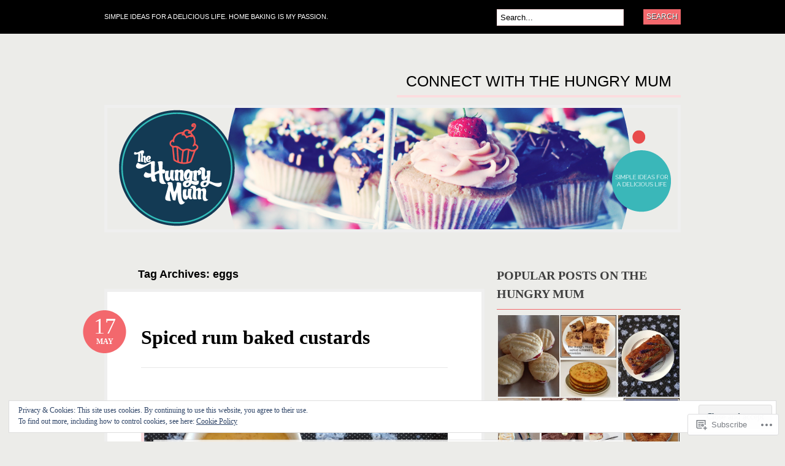

--- FILE ---
content_type: text/html; charset=UTF-8
request_url: https://thehungrymum.com/tag/eggs/
body_size: 36827
content:
<!DOCTYPE html PUBLIC "-//W3C//DTD XHTML 1.0 Transitional//EN" "http://www.w3.org/TR/xhtml1/DTD/xhtml1-transitional.dtd">
<html xmlns="http://www.w3.org/1999/xhtml" lang="en">
<head profile="http://gmpg.org/xfn/11">

<meta http-equiv="Content-Type" content="text/html; charset=UTF-8" />
<title>eggs | the hungry mum</title>
<link rel="pingback" href="https://thehungrymum.com/xmlrpc.php" />

	<!--[if IE 6]>
		<script type="text/javascript" src="https://s0.wp.com/wp-content/themes/pub/bueno/includes/js/pngfix.js?m=1315596887i"></script>
		<link rel="stylesheet" type="text/css" media="all" href="https://s0.wp.com/wp-content/themes/pub/bueno/css/ie6.css?m=1290185885i" />
	<![endif]-->

	<!--[if IE 7]>
		<link rel="stylesheet" type="text/css" media="all" href="https://s0.wp.com/wp-content/themes/pub/bueno/css/ie7.css?m=1290185885i" />
	<![endif]-->

<meta name='robots' content='max-image-preview:large' />
<meta name="p:domain_verify" content="The Hungry Mum" />

<!-- Async WordPress.com Remote Login -->
<script id="wpcom_remote_login_js">
var wpcom_remote_login_extra_auth = '';
function wpcom_remote_login_remove_dom_node_id( element_id ) {
	var dom_node = document.getElementById( element_id );
	if ( dom_node ) { dom_node.parentNode.removeChild( dom_node ); }
}
function wpcom_remote_login_remove_dom_node_classes( class_name ) {
	var dom_nodes = document.querySelectorAll( '.' + class_name );
	for ( var i = 0; i < dom_nodes.length; i++ ) {
		dom_nodes[ i ].parentNode.removeChild( dom_nodes[ i ] );
	}
}
function wpcom_remote_login_final_cleanup() {
	wpcom_remote_login_remove_dom_node_classes( "wpcom_remote_login_msg" );
	wpcom_remote_login_remove_dom_node_id( "wpcom_remote_login_key" );
	wpcom_remote_login_remove_dom_node_id( "wpcom_remote_login_validate" );
	wpcom_remote_login_remove_dom_node_id( "wpcom_remote_login_js" );
	wpcom_remote_login_remove_dom_node_id( "wpcom_request_access_iframe" );
	wpcom_remote_login_remove_dom_node_id( "wpcom_request_access_styles" );
}

// Watch for messages back from the remote login
window.addEventListener( "message", function( e ) {
	if ( e.origin === "https://r-login.wordpress.com" ) {
		var data = {};
		try {
			data = JSON.parse( e.data );
		} catch( e ) {
			wpcom_remote_login_final_cleanup();
			return;
		}

		if ( data.msg === 'LOGIN' ) {
			// Clean up the login check iframe
			wpcom_remote_login_remove_dom_node_id( "wpcom_remote_login_key" );

			var id_regex = new RegExp( /^[0-9]+$/ );
			var token_regex = new RegExp( /^.*|.*|.*$/ );
			if (
				token_regex.test( data.token )
				&& id_regex.test( data.wpcomid )
			) {
				// We have everything we need to ask for a login
				var script = document.createElement( "script" );
				script.setAttribute( "id", "wpcom_remote_login_validate" );
				script.src = '/remote-login.php?wpcom_remote_login=validate'
					+ '&wpcomid=' + data.wpcomid
					+ '&token=' + encodeURIComponent( data.token )
					+ '&host=' + window.location.protocol
					+ '//' + window.location.hostname
					+ '&postid=4263'
					+ '&is_singular=';
				document.body.appendChild( script );
			}

			return;
		}

		// Safari ITP, not logged in, so redirect
		if ( data.msg === 'LOGIN-REDIRECT' ) {
			window.location = 'https://wordpress.com/log-in?redirect_to=' + window.location.href;
			return;
		}

		// Safari ITP, storage access failed, remove the request
		if ( data.msg === 'LOGIN-REMOVE' ) {
			var css_zap = 'html { -webkit-transition: margin-top 1s; transition: margin-top 1s; } /* 9001 */ html { margin-top: 0 !important; } * html body { margin-top: 0 !important; } @media screen and ( max-width: 782px ) { html { margin-top: 0 !important; } * html body { margin-top: 0 !important; } }';
			var style_zap = document.createElement( 'style' );
			style_zap.type = 'text/css';
			style_zap.appendChild( document.createTextNode( css_zap ) );
			document.body.appendChild( style_zap );

			var e = document.getElementById( 'wpcom_request_access_iframe' );
			e.parentNode.removeChild( e );

			document.cookie = 'wordpress_com_login_access=denied; path=/; max-age=31536000';

			return;
		}

		// Safari ITP
		if ( data.msg === 'REQUEST_ACCESS' ) {
			console.log( 'request access: safari' );

			// Check ITP iframe enable/disable knob
			if ( wpcom_remote_login_extra_auth !== 'safari_itp_iframe' ) {
				return;
			}

			// If we are in a "private window" there is no ITP.
			var private_window = false;
			try {
				var opendb = window.openDatabase( null, null, null, null );
			} catch( e ) {
				private_window = true;
			}

			if ( private_window ) {
				console.log( 'private window' );
				return;
			}

			var iframe = document.createElement( 'iframe' );
			iframe.id = 'wpcom_request_access_iframe';
			iframe.setAttribute( 'scrolling', 'no' );
			iframe.setAttribute( 'sandbox', 'allow-storage-access-by-user-activation allow-scripts allow-same-origin allow-top-navigation-by-user-activation' );
			iframe.src = 'https://r-login.wordpress.com/remote-login.php?wpcom_remote_login=request_access&origin=' + encodeURIComponent( data.origin ) + '&wpcomid=' + encodeURIComponent( data.wpcomid );

			var css = 'html { -webkit-transition: margin-top 1s; transition: margin-top 1s; } /* 9001 */ html { margin-top: 46px !important; } * html body { margin-top: 46px !important; } @media screen and ( max-width: 660px ) { html { margin-top: 71px !important; } * html body { margin-top: 71px !important; } #wpcom_request_access_iframe { display: block; height: 71px !important; } } #wpcom_request_access_iframe { border: 0px; height: 46px; position: fixed; top: 0; left: 0; width: 100%; min-width: 100%; z-index: 99999; background: #23282d; } ';

			var style = document.createElement( 'style' );
			style.type = 'text/css';
			style.id = 'wpcom_request_access_styles';
			style.appendChild( document.createTextNode( css ) );
			document.body.appendChild( style );

			document.body.appendChild( iframe );
		}

		if ( data.msg === 'DONE' ) {
			wpcom_remote_login_final_cleanup();
		}
	}
}, false );

// Inject the remote login iframe after the page has had a chance to load
// more critical resources
window.addEventListener( "DOMContentLoaded", function( e ) {
	var iframe = document.createElement( "iframe" );
	iframe.style.display = "none";
	iframe.setAttribute( "scrolling", "no" );
	iframe.setAttribute( "id", "wpcom_remote_login_key" );
	iframe.src = "https://r-login.wordpress.com/remote-login.php"
		+ "?wpcom_remote_login=key"
		+ "&origin=aHR0cHM6Ly90aGVodW5ncnltdW0uY29t"
		+ "&wpcomid=32163742"
		+ "&time=" + Math.floor( Date.now() / 1000 );
	document.body.appendChild( iframe );
}, false );
</script>
<link rel='dns-prefetch' href='//s0.wp.com' />
<link rel='dns-prefetch' href='//af.pubmine.com' />
<link rel="alternate" type="application/rss+xml" title="the hungry mum &raquo; Feed" href="https://thehungrymum.com/feed/" />
<link rel="alternate" type="application/rss+xml" title="the hungry mum &raquo; Comments Feed" href="https://thehungrymum.com/comments/feed/" />
<link rel="alternate" type="application/rss+xml" title="the hungry mum &raquo; eggs Tag Feed" href="https://thehungrymum.com/tag/eggs/feed/" />
	<script type="text/javascript">
		/* <![CDATA[ */
		function addLoadEvent(func) {
			var oldonload = window.onload;
			if (typeof window.onload != 'function') {
				window.onload = func;
			} else {
				window.onload = function () {
					oldonload();
					func();
				}
			}
		}
		/* ]]> */
	</script>
	<link crossorigin='anonymous' rel='stylesheet' id='all-css-0-1' href='/_static/??-eJx9jNsOgkAMRH/ItUEx+GL8FlgqFrqX2DYb/p4lkTfjyyQnM3OgZOdTVIwKwVxmmygKFBonVAG02qaF0HFfQDFk7hUFRFfGsxc5wW/BjJp7v3wZQkp7jMb1TPFFkRSd+E9iPnj95zs2oG8M1ZFtgMEwpv30DI+mu10v97Zr2nkDZhJO/Q==&cssminify=yes' type='text/css' media='all' />
<style id='wp-emoji-styles-inline-css'>

	img.wp-smiley, img.emoji {
		display: inline !important;
		border: none !important;
		box-shadow: none !important;
		height: 1em !important;
		width: 1em !important;
		margin: 0 0.07em !important;
		vertical-align: -0.1em !important;
		background: none !important;
		padding: 0 !important;
	}
/*# sourceURL=wp-emoji-styles-inline-css */
</style>
<link crossorigin='anonymous' rel='stylesheet' id='all-css-2-1' href='/wp-content/plugins/gutenberg-core/v22.2.0/build/styles/block-library/style.css?m=1764855221i&cssminify=yes' type='text/css' media='all' />
<style id='wp-block-library-inline-css'>
.has-text-align-justify {
	text-align:justify;
}
.has-text-align-justify{text-align:justify;}

/*# sourceURL=wp-block-library-inline-css */
</style><style id='global-styles-inline-css'>
:root{--wp--preset--aspect-ratio--square: 1;--wp--preset--aspect-ratio--4-3: 4/3;--wp--preset--aspect-ratio--3-4: 3/4;--wp--preset--aspect-ratio--3-2: 3/2;--wp--preset--aspect-ratio--2-3: 2/3;--wp--preset--aspect-ratio--16-9: 16/9;--wp--preset--aspect-ratio--9-16: 9/16;--wp--preset--color--black: #000000;--wp--preset--color--cyan-bluish-gray: #abb8c3;--wp--preset--color--white: #ffffff;--wp--preset--color--pale-pink: #f78da7;--wp--preset--color--vivid-red: #cf2e2e;--wp--preset--color--luminous-vivid-orange: #ff6900;--wp--preset--color--luminous-vivid-amber: #fcb900;--wp--preset--color--light-green-cyan: #7bdcb5;--wp--preset--color--vivid-green-cyan: #00d084;--wp--preset--color--pale-cyan-blue: #8ed1fc;--wp--preset--color--vivid-cyan-blue: #0693e3;--wp--preset--color--vivid-purple: #9b51e0;--wp--preset--gradient--vivid-cyan-blue-to-vivid-purple: linear-gradient(135deg,rgb(6,147,227) 0%,rgb(155,81,224) 100%);--wp--preset--gradient--light-green-cyan-to-vivid-green-cyan: linear-gradient(135deg,rgb(122,220,180) 0%,rgb(0,208,130) 100%);--wp--preset--gradient--luminous-vivid-amber-to-luminous-vivid-orange: linear-gradient(135deg,rgb(252,185,0) 0%,rgb(255,105,0) 100%);--wp--preset--gradient--luminous-vivid-orange-to-vivid-red: linear-gradient(135deg,rgb(255,105,0) 0%,rgb(207,46,46) 100%);--wp--preset--gradient--very-light-gray-to-cyan-bluish-gray: linear-gradient(135deg,rgb(238,238,238) 0%,rgb(169,184,195) 100%);--wp--preset--gradient--cool-to-warm-spectrum: linear-gradient(135deg,rgb(74,234,220) 0%,rgb(151,120,209) 20%,rgb(207,42,186) 40%,rgb(238,44,130) 60%,rgb(251,105,98) 80%,rgb(254,248,76) 100%);--wp--preset--gradient--blush-light-purple: linear-gradient(135deg,rgb(255,206,236) 0%,rgb(152,150,240) 100%);--wp--preset--gradient--blush-bordeaux: linear-gradient(135deg,rgb(254,205,165) 0%,rgb(254,45,45) 50%,rgb(107,0,62) 100%);--wp--preset--gradient--luminous-dusk: linear-gradient(135deg,rgb(255,203,112) 0%,rgb(199,81,192) 50%,rgb(65,88,208) 100%);--wp--preset--gradient--pale-ocean: linear-gradient(135deg,rgb(255,245,203) 0%,rgb(182,227,212) 50%,rgb(51,167,181) 100%);--wp--preset--gradient--electric-grass: linear-gradient(135deg,rgb(202,248,128) 0%,rgb(113,206,126) 100%);--wp--preset--gradient--midnight: linear-gradient(135deg,rgb(2,3,129) 0%,rgb(40,116,252) 100%);--wp--preset--font-size--small: 13px;--wp--preset--font-size--medium: 20px;--wp--preset--font-size--large: 36px;--wp--preset--font-size--x-large: 42px;--wp--preset--font-family--albert-sans: 'Albert Sans', sans-serif;--wp--preset--font-family--alegreya: Alegreya, serif;--wp--preset--font-family--arvo: Arvo, serif;--wp--preset--font-family--bodoni-moda: 'Bodoni Moda', serif;--wp--preset--font-family--bricolage-grotesque: 'Bricolage Grotesque', sans-serif;--wp--preset--font-family--cabin: Cabin, sans-serif;--wp--preset--font-family--chivo: Chivo, sans-serif;--wp--preset--font-family--commissioner: Commissioner, sans-serif;--wp--preset--font-family--cormorant: Cormorant, serif;--wp--preset--font-family--courier-prime: 'Courier Prime', monospace;--wp--preset--font-family--crimson-pro: 'Crimson Pro', serif;--wp--preset--font-family--dm-mono: 'DM Mono', monospace;--wp--preset--font-family--dm-sans: 'DM Sans', sans-serif;--wp--preset--font-family--dm-serif-display: 'DM Serif Display', serif;--wp--preset--font-family--domine: Domine, serif;--wp--preset--font-family--eb-garamond: 'EB Garamond', serif;--wp--preset--font-family--epilogue: Epilogue, sans-serif;--wp--preset--font-family--fahkwang: Fahkwang, sans-serif;--wp--preset--font-family--figtree: Figtree, sans-serif;--wp--preset--font-family--fira-sans: 'Fira Sans', sans-serif;--wp--preset--font-family--fjalla-one: 'Fjalla One', sans-serif;--wp--preset--font-family--fraunces: Fraunces, serif;--wp--preset--font-family--gabarito: Gabarito, system-ui;--wp--preset--font-family--ibm-plex-mono: 'IBM Plex Mono', monospace;--wp--preset--font-family--ibm-plex-sans: 'IBM Plex Sans', sans-serif;--wp--preset--font-family--ibarra-real-nova: 'Ibarra Real Nova', serif;--wp--preset--font-family--instrument-serif: 'Instrument Serif', serif;--wp--preset--font-family--inter: Inter, sans-serif;--wp--preset--font-family--josefin-sans: 'Josefin Sans', sans-serif;--wp--preset--font-family--jost: Jost, sans-serif;--wp--preset--font-family--libre-baskerville: 'Libre Baskerville', serif;--wp--preset--font-family--libre-franklin: 'Libre Franklin', sans-serif;--wp--preset--font-family--literata: Literata, serif;--wp--preset--font-family--lora: Lora, serif;--wp--preset--font-family--merriweather: Merriweather, serif;--wp--preset--font-family--montserrat: Montserrat, sans-serif;--wp--preset--font-family--newsreader: Newsreader, serif;--wp--preset--font-family--noto-sans-mono: 'Noto Sans Mono', sans-serif;--wp--preset--font-family--nunito: Nunito, sans-serif;--wp--preset--font-family--open-sans: 'Open Sans', sans-serif;--wp--preset--font-family--overpass: Overpass, sans-serif;--wp--preset--font-family--pt-serif: 'PT Serif', serif;--wp--preset--font-family--petrona: Petrona, serif;--wp--preset--font-family--piazzolla: Piazzolla, serif;--wp--preset--font-family--playfair-display: 'Playfair Display', serif;--wp--preset--font-family--plus-jakarta-sans: 'Plus Jakarta Sans', sans-serif;--wp--preset--font-family--poppins: Poppins, sans-serif;--wp--preset--font-family--raleway: Raleway, sans-serif;--wp--preset--font-family--roboto: Roboto, sans-serif;--wp--preset--font-family--roboto-slab: 'Roboto Slab', serif;--wp--preset--font-family--rubik: Rubik, sans-serif;--wp--preset--font-family--rufina: Rufina, serif;--wp--preset--font-family--sora: Sora, sans-serif;--wp--preset--font-family--source-sans-3: 'Source Sans 3', sans-serif;--wp--preset--font-family--source-serif-4: 'Source Serif 4', serif;--wp--preset--font-family--space-mono: 'Space Mono', monospace;--wp--preset--font-family--syne: Syne, sans-serif;--wp--preset--font-family--texturina: Texturina, serif;--wp--preset--font-family--urbanist: Urbanist, sans-serif;--wp--preset--font-family--work-sans: 'Work Sans', sans-serif;--wp--preset--spacing--20: 0.44rem;--wp--preset--spacing--30: 0.67rem;--wp--preset--spacing--40: 1rem;--wp--preset--spacing--50: 1.5rem;--wp--preset--spacing--60: 2.25rem;--wp--preset--spacing--70: 3.38rem;--wp--preset--spacing--80: 5.06rem;--wp--preset--shadow--natural: 6px 6px 9px rgba(0, 0, 0, 0.2);--wp--preset--shadow--deep: 12px 12px 50px rgba(0, 0, 0, 0.4);--wp--preset--shadow--sharp: 6px 6px 0px rgba(0, 0, 0, 0.2);--wp--preset--shadow--outlined: 6px 6px 0px -3px rgb(255, 255, 255), 6px 6px rgb(0, 0, 0);--wp--preset--shadow--crisp: 6px 6px 0px rgb(0, 0, 0);}:where(.is-layout-flex){gap: 0.5em;}:where(.is-layout-grid){gap: 0.5em;}body .is-layout-flex{display: flex;}.is-layout-flex{flex-wrap: wrap;align-items: center;}.is-layout-flex > :is(*, div){margin: 0;}body .is-layout-grid{display: grid;}.is-layout-grid > :is(*, div){margin: 0;}:where(.wp-block-columns.is-layout-flex){gap: 2em;}:where(.wp-block-columns.is-layout-grid){gap: 2em;}:where(.wp-block-post-template.is-layout-flex){gap: 1.25em;}:where(.wp-block-post-template.is-layout-grid){gap: 1.25em;}.has-black-color{color: var(--wp--preset--color--black) !important;}.has-cyan-bluish-gray-color{color: var(--wp--preset--color--cyan-bluish-gray) !important;}.has-white-color{color: var(--wp--preset--color--white) !important;}.has-pale-pink-color{color: var(--wp--preset--color--pale-pink) !important;}.has-vivid-red-color{color: var(--wp--preset--color--vivid-red) !important;}.has-luminous-vivid-orange-color{color: var(--wp--preset--color--luminous-vivid-orange) !important;}.has-luminous-vivid-amber-color{color: var(--wp--preset--color--luminous-vivid-amber) !important;}.has-light-green-cyan-color{color: var(--wp--preset--color--light-green-cyan) !important;}.has-vivid-green-cyan-color{color: var(--wp--preset--color--vivid-green-cyan) !important;}.has-pale-cyan-blue-color{color: var(--wp--preset--color--pale-cyan-blue) !important;}.has-vivid-cyan-blue-color{color: var(--wp--preset--color--vivid-cyan-blue) !important;}.has-vivid-purple-color{color: var(--wp--preset--color--vivid-purple) !important;}.has-black-background-color{background-color: var(--wp--preset--color--black) !important;}.has-cyan-bluish-gray-background-color{background-color: var(--wp--preset--color--cyan-bluish-gray) !important;}.has-white-background-color{background-color: var(--wp--preset--color--white) !important;}.has-pale-pink-background-color{background-color: var(--wp--preset--color--pale-pink) !important;}.has-vivid-red-background-color{background-color: var(--wp--preset--color--vivid-red) !important;}.has-luminous-vivid-orange-background-color{background-color: var(--wp--preset--color--luminous-vivid-orange) !important;}.has-luminous-vivid-amber-background-color{background-color: var(--wp--preset--color--luminous-vivid-amber) !important;}.has-light-green-cyan-background-color{background-color: var(--wp--preset--color--light-green-cyan) !important;}.has-vivid-green-cyan-background-color{background-color: var(--wp--preset--color--vivid-green-cyan) !important;}.has-pale-cyan-blue-background-color{background-color: var(--wp--preset--color--pale-cyan-blue) !important;}.has-vivid-cyan-blue-background-color{background-color: var(--wp--preset--color--vivid-cyan-blue) !important;}.has-vivid-purple-background-color{background-color: var(--wp--preset--color--vivid-purple) !important;}.has-black-border-color{border-color: var(--wp--preset--color--black) !important;}.has-cyan-bluish-gray-border-color{border-color: var(--wp--preset--color--cyan-bluish-gray) !important;}.has-white-border-color{border-color: var(--wp--preset--color--white) !important;}.has-pale-pink-border-color{border-color: var(--wp--preset--color--pale-pink) !important;}.has-vivid-red-border-color{border-color: var(--wp--preset--color--vivid-red) !important;}.has-luminous-vivid-orange-border-color{border-color: var(--wp--preset--color--luminous-vivid-orange) !important;}.has-luminous-vivid-amber-border-color{border-color: var(--wp--preset--color--luminous-vivid-amber) !important;}.has-light-green-cyan-border-color{border-color: var(--wp--preset--color--light-green-cyan) !important;}.has-vivid-green-cyan-border-color{border-color: var(--wp--preset--color--vivid-green-cyan) !important;}.has-pale-cyan-blue-border-color{border-color: var(--wp--preset--color--pale-cyan-blue) !important;}.has-vivid-cyan-blue-border-color{border-color: var(--wp--preset--color--vivid-cyan-blue) !important;}.has-vivid-purple-border-color{border-color: var(--wp--preset--color--vivid-purple) !important;}.has-vivid-cyan-blue-to-vivid-purple-gradient-background{background: var(--wp--preset--gradient--vivid-cyan-blue-to-vivid-purple) !important;}.has-light-green-cyan-to-vivid-green-cyan-gradient-background{background: var(--wp--preset--gradient--light-green-cyan-to-vivid-green-cyan) !important;}.has-luminous-vivid-amber-to-luminous-vivid-orange-gradient-background{background: var(--wp--preset--gradient--luminous-vivid-amber-to-luminous-vivid-orange) !important;}.has-luminous-vivid-orange-to-vivid-red-gradient-background{background: var(--wp--preset--gradient--luminous-vivid-orange-to-vivid-red) !important;}.has-very-light-gray-to-cyan-bluish-gray-gradient-background{background: var(--wp--preset--gradient--very-light-gray-to-cyan-bluish-gray) !important;}.has-cool-to-warm-spectrum-gradient-background{background: var(--wp--preset--gradient--cool-to-warm-spectrum) !important;}.has-blush-light-purple-gradient-background{background: var(--wp--preset--gradient--blush-light-purple) !important;}.has-blush-bordeaux-gradient-background{background: var(--wp--preset--gradient--blush-bordeaux) !important;}.has-luminous-dusk-gradient-background{background: var(--wp--preset--gradient--luminous-dusk) !important;}.has-pale-ocean-gradient-background{background: var(--wp--preset--gradient--pale-ocean) !important;}.has-electric-grass-gradient-background{background: var(--wp--preset--gradient--electric-grass) !important;}.has-midnight-gradient-background{background: var(--wp--preset--gradient--midnight) !important;}.has-small-font-size{font-size: var(--wp--preset--font-size--small) !important;}.has-medium-font-size{font-size: var(--wp--preset--font-size--medium) !important;}.has-large-font-size{font-size: var(--wp--preset--font-size--large) !important;}.has-x-large-font-size{font-size: var(--wp--preset--font-size--x-large) !important;}.has-albert-sans-font-family{font-family: var(--wp--preset--font-family--albert-sans) !important;}.has-alegreya-font-family{font-family: var(--wp--preset--font-family--alegreya) !important;}.has-arvo-font-family{font-family: var(--wp--preset--font-family--arvo) !important;}.has-bodoni-moda-font-family{font-family: var(--wp--preset--font-family--bodoni-moda) !important;}.has-bricolage-grotesque-font-family{font-family: var(--wp--preset--font-family--bricolage-grotesque) !important;}.has-cabin-font-family{font-family: var(--wp--preset--font-family--cabin) !important;}.has-chivo-font-family{font-family: var(--wp--preset--font-family--chivo) !important;}.has-commissioner-font-family{font-family: var(--wp--preset--font-family--commissioner) !important;}.has-cormorant-font-family{font-family: var(--wp--preset--font-family--cormorant) !important;}.has-courier-prime-font-family{font-family: var(--wp--preset--font-family--courier-prime) !important;}.has-crimson-pro-font-family{font-family: var(--wp--preset--font-family--crimson-pro) !important;}.has-dm-mono-font-family{font-family: var(--wp--preset--font-family--dm-mono) !important;}.has-dm-sans-font-family{font-family: var(--wp--preset--font-family--dm-sans) !important;}.has-dm-serif-display-font-family{font-family: var(--wp--preset--font-family--dm-serif-display) !important;}.has-domine-font-family{font-family: var(--wp--preset--font-family--domine) !important;}.has-eb-garamond-font-family{font-family: var(--wp--preset--font-family--eb-garamond) !important;}.has-epilogue-font-family{font-family: var(--wp--preset--font-family--epilogue) !important;}.has-fahkwang-font-family{font-family: var(--wp--preset--font-family--fahkwang) !important;}.has-figtree-font-family{font-family: var(--wp--preset--font-family--figtree) !important;}.has-fira-sans-font-family{font-family: var(--wp--preset--font-family--fira-sans) !important;}.has-fjalla-one-font-family{font-family: var(--wp--preset--font-family--fjalla-one) !important;}.has-fraunces-font-family{font-family: var(--wp--preset--font-family--fraunces) !important;}.has-gabarito-font-family{font-family: var(--wp--preset--font-family--gabarito) !important;}.has-ibm-plex-mono-font-family{font-family: var(--wp--preset--font-family--ibm-plex-mono) !important;}.has-ibm-plex-sans-font-family{font-family: var(--wp--preset--font-family--ibm-plex-sans) !important;}.has-ibarra-real-nova-font-family{font-family: var(--wp--preset--font-family--ibarra-real-nova) !important;}.has-instrument-serif-font-family{font-family: var(--wp--preset--font-family--instrument-serif) !important;}.has-inter-font-family{font-family: var(--wp--preset--font-family--inter) !important;}.has-josefin-sans-font-family{font-family: var(--wp--preset--font-family--josefin-sans) !important;}.has-jost-font-family{font-family: var(--wp--preset--font-family--jost) !important;}.has-libre-baskerville-font-family{font-family: var(--wp--preset--font-family--libre-baskerville) !important;}.has-libre-franklin-font-family{font-family: var(--wp--preset--font-family--libre-franklin) !important;}.has-literata-font-family{font-family: var(--wp--preset--font-family--literata) !important;}.has-lora-font-family{font-family: var(--wp--preset--font-family--lora) !important;}.has-merriweather-font-family{font-family: var(--wp--preset--font-family--merriweather) !important;}.has-montserrat-font-family{font-family: var(--wp--preset--font-family--montserrat) !important;}.has-newsreader-font-family{font-family: var(--wp--preset--font-family--newsreader) !important;}.has-noto-sans-mono-font-family{font-family: var(--wp--preset--font-family--noto-sans-mono) !important;}.has-nunito-font-family{font-family: var(--wp--preset--font-family--nunito) !important;}.has-open-sans-font-family{font-family: var(--wp--preset--font-family--open-sans) !important;}.has-overpass-font-family{font-family: var(--wp--preset--font-family--overpass) !important;}.has-pt-serif-font-family{font-family: var(--wp--preset--font-family--pt-serif) !important;}.has-petrona-font-family{font-family: var(--wp--preset--font-family--petrona) !important;}.has-piazzolla-font-family{font-family: var(--wp--preset--font-family--piazzolla) !important;}.has-playfair-display-font-family{font-family: var(--wp--preset--font-family--playfair-display) !important;}.has-plus-jakarta-sans-font-family{font-family: var(--wp--preset--font-family--plus-jakarta-sans) !important;}.has-poppins-font-family{font-family: var(--wp--preset--font-family--poppins) !important;}.has-raleway-font-family{font-family: var(--wp--preset--font-family--raleway) !important;}.has-roboto-font-family{font-family: var(--wp--preset--font-family--roboto) !important;}.has-roboto-slab-font-family{font-family: var(--wp--preset--font-family--roboto-slab) !important;}.has-rubik-font-family{font-family: var(--wp--preset--font-family--rubik) !important;}.has-rufina-font-family{font-family: var(--wp--preset--font-family--rufina) !important;}.has-sora-font-family{font-family: var(--wp--preset--font-family--sora) !important;}.has-source-sans-3-font-family{font-family: var(--wp--preset--font-family--source-sans-3) !important;}.has-source-serif-4-font-family{font-family: var(--wp--preset--font-family--source-serif-4) !important;}.has-space-mono-font-family{font-family: var(--wp--preset--font-family--space-mono) !important;}.has-syne-font-family{font-family: var(--wp--preset--font-family--syne) !important;}.has-texturina-font-family{font-family: var(--wp--preset--font-family--texturina) !important;}.has-urbanist-font-family{font-family: var(--wp--preset--font-family--urbanist) !important;}.has-work-sans-font-family{font-family: var(--wp--preset--font-family--work-sans) !important;}
/*# sourceURL=global-styles-inline-css */
</style>

<style id='classic-theme-styles-inline-css'>
/*! This file is auto-generated */
.wp-block-button__link{color:#fff;background-color:#32373c;border-radius:9999px;box-shadow:none;text-decoration:none;padding:calc(.667em + 2px) calc(1.333em + 2px);font-size:1.125em}.wp-block-file__button{background:#32373c;color:#fff;text-decoration:none}
/*# sourceURL=/wp-includes/css/classic-themes.min.css */
</style>
<link crossorigin='anonymous' rel='stylesheet' id='all-css-4-1' href='/_static/??-eJyFj10KwkAMhC9kGlpL1QfxLN1trKv7x2bX4u1NEbQi1JeQDPMNE5wi6OAz+YzRltF4Rh2UDfrG2FT1vqqBjYuWING9anEwnN8O4PywVGnmDS6CXIFPViLRXezz7HA0mJ4sObGtYVMUBpSKiZhBpjPFQb4IyD/cS8ZYFKpCPuDfVomk/yjriOJanGvQSAHk6z6b4L8OONvepBk9uWO9a+vusN023fUJTMiA3g==&cssminify=yes' type='text/css' media='all' />
<link crossorigin='anonymous' rel='stylesheet' id='print-css-5-1' href='/wp-content/mu-plugins/global-print/global-print.css?m=1465851035i&cssminify=yes' type='text/css' media='print' />
<style id='jetpack-global-styles-frontend-style-inline-css'>
:root { --font-headings: unset; --font-base: unset; --font-headings-default: -apple-system,BlinkMacSystemFont,"Segoe UI",Roboto,Oxygen-Sans,Ubuntu,Cantarell,"Helvetica Neue",sans-serif; --font-base-default: -apple-system,BlinkMacSystemFont,"Segoe UI",Roboto,Oxygen-Sans,Ubuntu,Cantarell,"Helvetica Neue",sans-serif;}
/*# sourceURL=jetpack-global-styles-frontend-style-inline-css */
</style>
<link crossorigin='anonymous' rel='stylesheet' id='all-css-8-1' href='/wp-content/themes/h4/global.css?m=1420737423i&cssminify=yes' type='text/css' media='all' />
<script type="text/javascript" id="wpcom-actionbar-placeholder-js-extra">
/* <![CDATA[ */
var actionbardata = {"siteID":"32163742","postID":"0","siteURL":"https://thehungrymum.com","xhrURL":"https://thehungrymum.com/wp-admin/admin-ajax.php","nonce":"761f12cbc2","isLoggedIn":"","statusMessage":"","subsEmailDefault":"instantly","proxyScriptUrl":"https://s0.wp.com/wp-content/js/wpcom-proxy-request.js?m=1513050504i&amp;ver=20211021","i18n":{"followedText":"New posts from this site will now appear in your \u003Ca href=\"https://wordpress.com/reader\"\u003EReader\u003C/a\u003E","foldBar":"Collapse this bar","unfoldBar":"Expand this bar","shortLinkCopied":"Shortlink copied to clipboard."}};
//# sourceURL=wpcom-actionbar-placeholder-js-extra
/* ]]> */
</script>
<script type="text/javascript" id="jetpack-mu-wpcom-settings-js-before">
/* <![CDATA[ */
var JETPACK_MU_WPCOM_SETTINGS = {"assetsUrl":"https://s0.wp.com/wp-content/mu-plugins/jetpack-mu-wpcom-plugin/moon/jetpack_vendor/automattic/jetpack-mu-wpcom/src/build/"};
//# sourceURL=jetpack-mu-wpcom-settings-js-before
/* ]]> */
</script>
<script crossorigin='anonymous' type='text/javascript'  src='/_static/??-eJyFjssOwiAQRX9IOrXG18L4LTwmCIEBB7D2722jTbpzdRf3nJsLYxY6UUWq4AtwqCJzek+dLzvYdCokK3Jo1lGBMbGRpggdZClYFlHHDK9hCUGJhDWZ1wlHOjTzxfyzIU+/6KKjv5CIzrKsuIXXU/WBcVZyU6AaUoLtikVClmF27vG2Pw/98dCfLlf/AeiGWOE='></script>
<script type="text/javascript" id="rlt-proxy-js-after">
/* <![CDATA[ */
	rltInitialize( {"token":null,"iframeOrigins":["https:\/\/widgets.wp.com"]} );
//# sourceURL=rlt-proxy-js-after
/* ]]> */
</script>
<link href="https://s0.wp.com/wp-content/themes/pub/bueno/styles/default.css?m=1349041266i" rel="stylesheet" type="text/css" />
<link rel="EditURI" type="application/rsd+xml" title="RSD" href="https://thehungrymum.wordpress.com/xmlrpc.php?rsd" />
<meta name="generator" content="WordPress.com" />

<!-- Jetpack Open Graph Tags -->
<meta property="og:type" content="website" />
<meta property="og:title" content="eggs &#8211; the hungry mum" />
<meta property="og:url" content="https://thehungrymum.com/tag/eggs/" />
<meta property="og:site_name" content="the hungry mum" />
<meta property="og:image" content="https://s0.wp.com/i/blank.jpg?m=1383295312i" />
<meta property="og:image:width" content="200" />
<meta property="og:image:height" content="200" />
<meta property="og:image:alt" content="" />
<meta property="og:locale" content="en_US" />
<meta name="twitter:creator" content="@thehungrymum" />
<meta name="twitter:site" content="@thehungrymum" />

<!-- End Jetpack Open Graph Tags -->
<link rel="shortcut icon" type="image/x-icon" href="https://s0.wp.com/i/favicon.ico?m=1713425267i" sizes="16x16 24x24 32x32 48x48" />
<link rel="icon" type="image/x-icon" href="https://s0.wp.com/i/favicon.ico?m=1713425267i" sizes="16x16 24x24 32x32 48x48" />
<link rel="apple-touch-icon" href="https://s0.wp.com/i/webclip.png?m=1713868326i" />
<link rel='openid.server' href='https://thehungrymum.com/?openidserver=1' />
<link rel='openid.delegate' href='https://thehungrymum.com/' />
<link rel="search" type="application/opensearchdescription+xml" href="https://thehungrymum.com/osd.xml" title="the hungry mum" />
<link rel="search" type="application/opensearchdescription+xml" href="https://s1.wp.com/opensearch.xml" title="WordPress.com" />
<meta name="theme-color" content="#ecece9" />
		<style id="wpcom-hotfix-masterbar-style">
			@media screen and (min-width: 783px) {
				#wpadminbar .quicklinks li#wp-admin-bar-my-account.with-avatar > a img {
					margin-top: 5px;
				}
			}
		</style>
				<style type="text/css">
		body {
			background-image: none;
		}
		</style>
	<meta name="description" content="Posts about eggs written by The Hungry Mum" />
	<style type="text/css">
			.site-title {
 	 		position: absolute !important;
			clip: rect(1px 1px 1px 1px); /* IE6, IE7 */
			clip: rect(1px, 1px, 1px, 1px);
		}
		</style>
	<style type="text/css" id="custom-background-css">
body.custom-background { background-color: #ecece9; }
</style>
	<script type="text/javascript">
/* <![CDATA[ */
var wa_client = {}; wa_client.cmd = []; wa_client.config = { 'blog_id': 32163742, 'blog_language': 'en', 'is_wordads': false, 'hosting_type': 0, 'afp_account_id': 'pub-3487905700469992', 'afp_host_id': 5038568878849053, 'theme': 'pub/bueno', '_': { 'title': 'Advertisement', 'privacy_settings': 'Privacy Settings' }, 'formats': [ 'belowpost', 'bottom_sticky', 'sidebar_sticky_right', 'sidebar', 'gutenberg_rectangle', 'gutenberg_leaderboard', 'gutenberg_mobile_leaderboard', 'gutenberg_skyscraper' ] };
/* ]]> */
</script>
		<script type="text/javascript">

			window.doNotSellCallback = function() {

				var linkElements = [
					'a[href="https://wordpress.com/?ref=footer_blog"]',
					'a[href="https://wordpress.com/?ref=footer_website"]',
					'a[href="https://wordpress.com/?ref=vertical_footer"]',
					'a[href^="https://wordpress.com/?ref=footer_segment_"]',
				].join(',');

				var dnsLink = document.createElement( 'a' );
				dnsLink.href = 'https://wordpress.com/advertising-program-optout/';
				dnsLink.classList.add( 'do-not-sell-link' );
				dnsLink.rel = 'nofollow';
				dnsLink.style.marginLeft = '0.5em';
				dnsLink.textContent = 'Do Not Sell or Share My Personal Information';

				var creditLinks = document.querySelectorAll( linkElements );

				if ( 0 === creditLinks.length ) {
					return false;
				}

				Array.prototype.forEach.call( creditLinks, function( el ) {
					el.insertAdjacentElement( 'afterend', dnsLink );
				});

				return true;
			};

		</script>
		<script type="text/javascript">
	window.google_analytics_uacct = "UA-52447-2";
</script>

<script type="text/javascript">
	var _gaq = _gaq || [];
	_gaq.push(['_setAccount', 'UA-52447-2']);
	_gaq.push(['_gat._anonymizeIp']);
	_gaq.push(['_setDomainName', 'none']);
	_gaq.push(['_setAllowLinker', true]);
	_gaq.push(['_initData']);
	_gaq.push(['_trackPageview']);

	(function() {
		var ga = document.createElement('script'); ga.type = 'text/javascript'; ga.async = true;
		ga.src = ('https:' == document.location.protocol ? 'https://ssl' : 'http://www') + '.google-analytics.com/ga.js';
		(document.getElementsByTagName('head')[0] || document.getElementsByTagName('body')[0]).appendChild(ga);
	})();
</script>

<link crossorigin='anonymous' rel='stylesheet' id='all-css-0-3' href='/_static/??-eJydj90KwjAMRl/ILsyhwwvxUWRrw8iWNqVpGXt7J/6AN6K7ywkfJ/lgjsZKyBgy+GIil4GCwog5dnZ6MniRAFcKFnoWOynoTBFTZVV38LvBiyuMCrZLUhT5HXottgozMTozdMyYlm/074FH50LsQEuvNlHMJGv4gypPYevrM7kB81pBoomi66R5YbzrLv5ct4fm1B6bej/eABRVodA=&cssminify=yes' type='text/css' media='all' />
</head>

<body class="archive tag tag-eggs tag-43992 custom-background wp-theme-pubbueno customizer-styles-applied jetpack-reblog-enabled">

<div id="container">

	<div id="navigation">

		<div class="col-full">

			<div id="description" class="fl">Simple ideas for a delicious life. Home baking is my passion.</div>

			<div id="topsearch" class="fr">
				<div id="search_main" class="widget">

	<h3>Search</h3>

    <form method="get" id="searchform" action="https://thehungrymum.com">
        <input type="text" class="field" name="s" id="s"  value="Search..." onfocus="if (this.value == 'Search...') {this.value = '';}" onblur="if (this.value == '') {this.value = 'Search...';}" />
        <input type="submit" class="submit" name="submit" value="Search" />
    </form>

    <div class="fix"></div>

</div>
			</div><!-- /#topsearch -->

		</div><!-- /.col-full -->

	</div><!-- /#navigation -->

		<div id="header" class="col-full">

		<div id="logo" class="fl">

						<h1 class="site-title"><a href="https://thehungrymum.com">the hungry mum</a></h1>
			
		</div><!-- /#logo -->

		<div id="pagenav" class="nav fr">
					<ul>
			
			
			<li class="page_item page-item-2"><a href="https://thehungrymum.com/about/">Connect with The Hungry&nbsp;Mum</a></li>

					</ul>
			</div><!-- /#pagenav -->

				<div id="header-image">
			<img src="https://thehungrymum.com/wp-content/uploads/2015/07/the-hungry-mum-wordpress-header-aw1-930x198px.png" width="930" height="198" alt="" />
		</div>
		
	</div><!-- /#header -->
    <div id="content" class="col-full">
		<div id="main" class="col-left">

            
				                <span class="archive_header">Tag Archives: eggs</span>

                
				<div class="fix"></div>

            
                
<div id="post-4263" class="post-4263 post type-post status-publish format-standard hentry category-alcohol category-dessert-2 category-easy category-fast-simple category-food category-one-bowl category-other-sweet-stuff tag-bake tag-baked tag-baking tag-cream tag-custard tag-dessert tag-eggs tag-individual-dessert tag-nutmeg tag-rum">

	
	<h2 class="title"><a href="https://thehungrymum.com/2016/05/17/spiced-rum-baked-custards/" rel="bookmark" title="Spiced rum baked&nbsp;custards">Spiced rum baked&nbsp;custards</a></h2>
	<a class="date" href="https://thehungrymum.com/2016/05/17/spiced-rum-baked-custards/">
		<span class="day">17</span>
		<span class="month">May</span>
	</a>

	

	<div class="entry">
		<p>&nbsp;</p>
<p><img data-attachment-id="4266" data-permalink="https://thehungrymum.com/2016/05/17/spiced-rum-baked-custards/img_8991/" data-orig-file="https://thehungrymum.com/wp-content/uploads/2016/05/img_8991.jpg" data-orig-size="2448,3264" data-comments-opened="1" data-image-meta="{&quot;aperture&quot;:&quot;2.4&quot;,&quot;credit&quot;:&quot;&quot;,&quot;camera&quot;:&quot;iPhone 5&quot;,&quot;caption&quot;:&quot;&quot;,&quot;created_timestamp&quot;:&quot;1463411258&quot;,&quot;copyright&quot;:&quot;&quot;,&quot;focal_length&quot;:&quot;4.12&quot;,&quot;iso&quot;:&quot;125&quot;,&quot;shutter_speed&quot;:&quot;0.05&quot;,&quot;title&quot;:&quot;&quot;,&quot;orientation&quot;:&quot;1&quot;}" data-image-title="IMG_8991" data-image-description="" data-image-caption="" data-medium-file="https://thehungrymum.com/wp-content/uploads/2016/05/img_8991.jpg?w=225" data-large-file="https://thehungrymum.com/wp-content/uploads/2016/05/img_8991.jpg?w=490" class="alignnone size-full wp-image-4266" src="https://thehungrymum.com/wp-content/uploads/2016/05/img_8991.jpg?w=490" alt="IMG_8991"   srcset="https://thehungrymum.com/wp-content/uploads/2016/05/img_8991.jpg 2448w, https://thehungrymum.com/wp-content/uploads/2016/05/img_8991.jpg?w=113&amp;h=150 113w, https://thehungrymum.com/wp-content/uploads/2016/05/img_8991.jpg?w=225&amp;h=300 225w, https://thehungrymum.com/wp-content/uploads/2016/05/img_8991.jpg?w=768&amp;h=1024 768w, https://thehungrymum.com/wp-content/uploads/2016/05/img_8991.jpg?w=1440&amp;h=1920 1440w" sizes="(max-width: 2448px) 100vw, 2448px" />Despite winter being about six weeks away here in Australia it is still warm and sunny every day. And if you’re reading this from a town shivering in the cold due to blizzard/rain/wind/sleet you are probably completely envious. But I am so over the heat! Most days, such as today, are hot and I am still desperately waiting for autumn to make an appearance. <a href="https://thehungrymum.com/2016/05/17/spiced-rum-baked-custards/#more-4263" class="more-link">Continue reading <span class="meta-nav">&rarr;</span></a></p>
				<p class="entry-tags">Tags: <a href="https://thehungrymum.com/tag/bake/" rel="tag">bake</a>, <a href="https://thehungrymum.com/tag/baked/" rel="tag">baked</a>, <a href="https://thehungrymum.com/tag/baking/" rel="tag">baking</a>, <a href="https://thehungrymum.com/tag/cream/" rel="tag">cream</a>, <a href="https://thehungrymum.com/tag/custard/" rel="tag">custard</a>, <a href="https://thehungrymum.com/tag/dessert/" rel="tag">dessert</a>, <a href="https://thehungrymum.com/tag/eggs/" rel="tag">eggs</a>, <a href="https://thehungrymum.com/tag/individual-dessert/" rel="tag">individual dessert</a>, <a href="https://thehungrymum.com/tag/nutmeg/" rel="tag">nutmeg</a>, <a href="https://thehungrymum.com/tag/rum/" rel="tag">rum</a></p>			</div>

	<div class="post-meta">

		<ul class="single-author-meta">
						<li class="comments">
				<span class="head">Comments</span>
				<span class="body"><a href="https://thehungrymum.com/2016/05/17/spiced-rum-baked-custards/#comments">24 Comments</a></span>
			</li>
						<li class="categories">
				<span class="head">Categories</span>
				<span class="body"><a href="https://thehungrymum.com/category/alcohol/" rel="category tag">alcohol</a>, <a href="https://thehungrymum.com/category/dessert-2/" rel="category tag">Dessert</a>, <a href="https://thehungrymum.com/category/easy/" rel="category tag">easy</a>, <a href="https://thehungrymum.com/category/fast-simple/" rel="category tag">Fast &amp; simple</a>, <a href="https://thehungrymum.com/category/food/" rel="category tag">food</a>, <a href="https://thehungrymum.com/category/one-bowl/" rel="category tag">one bowl</a>, <a href="https://thehungrymum.com/category/other-sweet-stuff/" rel="category tag">Other sweet stuff</a></span>
			</li>
					</ul>

		<div class="fix"></div>

	</div><!-- /.post-meta -->

</div><!-- /.post -->
			
                
<div id="post-3356" class="post-3356 post type-post status-publish format-standard hentry category-cupcakes-2 tag-bake tag-baked tag-baking tag-blueberries tag-blueberry tag-cooking tag-cupcake tag-cupcakes tag-easy tag-eggs tag-food tag-from-scratch tag-kid-friendly tag-sugar tag-vanilla">

	
	<h2 class="title"><a href="https://thehungrymum.com/2015/11/10/blueberry-cupcakes-with-blueberry-cream-cheese-frosting/" rel="bookmark" title="Blueberry cupcakes with blueberry cream cheese&nbsp;frosting">Blueberry cupcakes with blueberry cream cheese&nbsp;frosting</a></h2>
	<a class="date" href="https://thehungrymum.com/2015/11/10/blueberry-cupcakes-with-blueberry-cream-cheese-frosting/">
		<span class="day">10</span>
		<span class="month">Nov</span>
	</a>

	

	<div class="entry">
		<p><a href="https://thehungrymum.com/wp-content/uploads/2015/11/blueberry-cupcake-with-blueberry-cream-cheese-frosting.jpg"><img data-attachment-id="3357" data-permalink="https://thehungrymum.com/2015/11/10/blueberry-cupcakes-with-blueberry-cream-cheese-frosting/blueberry-cupcake-with-blueberry-cream-cheese-frosting/" data-orig-file="https://thehungrymum.com/wp-content/uploads/2015/11/blueberry-cupcake-with-blueberry-cream-cheese-frosting.jpg" data-orig-size="2178,1666" data-comments-opened="1" data-image-meta="{&quot;aperture&quot;:&quot;2.4&quot;,&quot;credit&quot;:&quot;&quot;,&quot;camera&quot;:&quot;iPhone 5&quot;,&quot;caption&quot;:&quot;&quot;,&quot;created_timestamp&quot;:&quot;1443975456&quot;,&quot;copyright&quot;:&quot;&quot;,&quot;focal_length&quot;:&quot;4.12&quot;,&quot;iso&quot;:&quot;50&quot;,&quot;shutter_speed&quot;:&quot;0.041666666666667&quot;,&quot;title&quot;:&quot;&quot;,&quot;orientation&quot;:&quot;0&quot;}" data-image-title="Blueberry cupcake  with blueberry cream-cheese frosting" data-image-description="" data-image-caption="" data-medium-file="https://thehungrymum.com/wp-content/uploads/2015/11/blueberry-cupcake-with-blueberry-cream-cheese-frosting.jpg?w=300" data-large-file="https://thehungrymum.com/wp-content/uploads/2015/11/blueberry-cupcake-with-blueberry-cream-cheese-frosting.jpg?w=490" class="aligncenter size-full wp-image-3357" src="https://thehungrymum.com/wp-content/uploads/2015/11/blueberry-cupcake-with-blueberry-cream-cheese-frosting.jpg?w=490" alt="Blueberry cupcake  with blueberry cream-cheese frosting"   srcset="https://thehungrymum.com/wp-content/uploads/2015/11/blueberry-cupcake-with-blueberry-cream-cheese-frosting.jpg?w=660&amp;h=505 660w, https://thehungrymum.com/wp-content/uploads/2015/11/blueberry-cupcake-with-blueberry-cream-cheese-frosting.jpg?w=1320&amp;h=1010 1320w, https://thehungrymum.com/wp-content/uploads/2015/11/blueberry-cupcake-with-blueberry-cream-cheese-frosting.jpg?w=150&amp;h=115 150w, https://thehungrymum.com/wp-content/uploads/2015/11/blueberry-cupcake-with-blueberry-cream-cheese-frosting.jpg?w=300&amp;h=229 300w, https://thehungrymum.com/wp-content/uploads/2015/11/blueberry-cupcake-with-blueberry-cream-cheese-frosting.jpg?w=768&amp;h=587 768w, https://thehungrymum.com/wp-content/uploads/2015/11/blueberry-cupcake-with-blueberry-cream-cheese-frosting.jpg?w=1024&amp;h=783 1024w" sizes="(max-width: 660px) 100vw, 660px" /></a></p>
<p>Look at the pretty blueberries in these cupcakes. They really are nature’s work of art. I have found a frozen brand of Australian-grown blueberries that I am happy with and always ensure I have a bag in the freezer. I bake with them, the Hungry Dad makes Bircher muesli with them, Miss-now-8 adds them to Greek yogurt and Miss9 is happy to eat a bowl of them for a snack #winning</p>
<p>At the moment in Sydney fresh blueberries are plentiful so you can take your pick when making them delectable blueberry cupcakes with blueberry cream cheese frosting (or cream cheese icing, for my fellow Aussies).</p>
<p>Fresh or frozen works fine and if you opt for frozen there is no need to defrost first.</p>
<p>These blueberry cupcakes are really moist and the Greek yoghurt adds a lovely tang. Try not to eat all the frosting / icing before you ice the cakes – a real danger #OrIsThatJustMe</p>
<p><a href="https://thehungrymum.com/wp-content/uploads/2015/11/blueberry-cupcake-w-blueberry-cream-cheese-frosting.jpg"><img data-attachment-id="3358" data-permalink="https://thehungrymum.com/2015/11/10/blueberry-cupcakes-with-blueberry-cream-cheese-frosting/blueberry-cupcake-w-blueberry-cream-cheese-frosting/" data-orig-file="https://thehungrymum.com/wp-content/uploads/2015/11/blueberry-cupcake-w-blueberry-cream-cheese-frosting.jpg" data-orig-size="1666,2178" data-comments-opened="1" data-image-meta="{&quot;aperture&quot;:&quot;2.4&quot;,&quot;credit&quot;:&quot;&quot;,&quot;camera&quot;:&quot;iPhone 5&quot;,&quot;caption&quot;:&quot;&quot;,&quot;created_timestamp&quot;:&quot;1443975224&quot;,&quot;copyright&quot;:&quot;&quot;,&quot;focal_length&quot;:&quot;4.12&quot;,&quot;iso&quot;:&quot;50&quot;,&quot;shutter_speed&quot;:&quot;0.05&quot;,&quot;title&quot;:&quot;&quot;,&quot;orientation&quot;:&quot;0&quot;}" data-image-title="Blueberry cupcake  w blueberry cream cheese frosting" data-image-description="" data-image-caption="" data-medium-file="https://thehungrymum.com/wp-content/uploads/2015/11/blueberry-cupcake-w-blueberry-cream-cheese-frosting.jpg?w=229" data-large-file="https://thehungrymum.com/wp-content/uploads/2015/11/blueberry-cupcake-w-blueberry-cream-cheese-frosting.jpg?w=490" class="aligncenter size-full wp-image-3358" src="https://thehungrymum.com/wp-content/uploads/2015/11/blueberry-cupcake-w-blueberry-cream-cheese-frosting.jpg?w=490" alt="Blueberry cupcake  w blueberry cream cheese frosting"   srcset="https://thehungrymum.com/wp-content/uploads/2015/11/blueberry-cupcake-w-blueberry-cream-cheese-frosting.jpg?w=660&amp;h=863 660w, https://thehungrymum.com/wp-content/uploads/2015/11/blueberry-cupcake-w-blueberry-cream-cheese-frosting.jpg?w=1320&amp;h=1726 1320w, https://thehungrymum.com/wp-content/uploads/2015/11/blueberry-cupcake-w-blueberry-cream-cheese-frosting.jpg?w=115&amp;h=150 115w, https://thehungrymum.com/wp-content/uploads/2015/11/blueberry-cupcake-w-blueberry-cream-cheese-frosting.jpg?w=229&amp;h=300 229w, https://thehungrymum.com/wp-content/uploads/2015/11/blueberry-cupcake-w-blueberry-cream-cheese-frosting.jpg?w=768&amp;h=1004 768w, https://thehungrymum.com/wp-content/uploads/2015/11/blueberry-cupcake-w-blueberry-cream-cheese-frosting.jpg?w=783&amp;h=1024 783w" sizes="(max-width: 660px) 100vw, 660px" /></a></p>
<p><strong>GATHER:</strong></p>
<p>120g unsalted butter, softened</p>
<p>½ cup caster sugar</p>
<p>1 2/3 cups self-raising flour</p>
<p>2 eggs</p>
<p>1 teaspoon vanilla extract</p>
<p>3/4 cup Greek yogurt cream</p>
<p>1 cup blueberries (frozen is fine)</p>
<p><em>Icing:</em></p>
<p>180g unsalted butter, softened</p>
<p>250g cream cheese, softened</p>
<p>1/2 teaspoon vanilla extract</p>
<p>2 cups pure icing sugar, sifted</p>
<p>¼ cup blueberries, extra</p>
<p><a href="https://thehungrymum.com/wp-content/uploads/2015/11/blueberry-cupcake-with-blueberry-cream-cheese-frosting1.jpg"><img data-attachment-id="3359" data-permalink="https://thehungrymum.com/2015/11/10/blueberry-cupcakes-with-blueberry-cream-cheese-frosting/blueberry-cupcake-with-blueberry-cream-cheese-frosting-2/" data-orig-file="https://thehungrymum.com/wp-content/uploads/2015/11/blueberry-cupcake-with-blueberry-cream-cheese-frosting1.jpg" data-orig-size="2178,1666" data-comments-opened="1" data-image-meta="{&quot;aperture&quot;:&quot;2.4&quot;,&quot;credit&quot;:&quot;&quot;,&quot;camera&quot;:&quot;iPhone 5&quot;,&quot;caption&quot;:&quot;&quot;,&quot;created_timestamp&quot;:&quot;1443975284&quot;,&quot;copyright&quot;:&quot;&quot;,&quot;focal_length&quot;:&quot;4.12&quot;,&quot;iso&quot;:&quot;50&quot;,&quot;shutter_speed&quot;:&quot;0.05&quot;,&quot;title&quot;:&quot;&quot;,&quot;orientation&quot;:&quot;1&quot;}" data-image-title="Blueberry cupcake  with blueberry  cream cheese frosting" data-image-description="" data-image-caption="" data-medium-file="https://thehungrymum.com/wp-content/uploads/2015/11/blueberry-cupcake-with-blueberry-cream-cheese-frosting1.jpg?w=300" data-large-file="https://thehungrymum.com/wp-content/uploads/2015/11/blueberry-cupcake-with-blueberry-cream-cheese-frosting1.jpg?w=490" loading="lazy" class="aligncenter size-full wp-image-3359" src="https://thehungrymum.com/wp-content/uploads/2015/11/blueberry-cupcake-with-blueberry-cream-cheese-frosting1.jpg?w=490" alt="Blueberry cupcake  with blueberry  cream cheese frosting"   srcset="https://thehungrymum.com/wp-content/uploads/2015/11/blueberry-cupcake-with-blueberry-cream-cheese-frosting1.jpg?w=660&amp;h=505 660w, https://thehungrymum.com/wp-content/uploads/2015/11/blueberry-cupcake-with-blueberry-cream-cheese-frosting1.jpg?w=1320&amp;h=1010 1320w, https://thehungrymum.com/wp-content/uploads/2015/11/blueberry-cupcake-with-blueberry-cream-cheese-frosting1.jpg?w=150&amp;h=115 150w, https://thehungrymum.com/wp-content/uploads/2015/11/blueberry-cupcake-with-blueberry-cream-cheese-frosting1.jpg?w=300&amp;h=229 300w, https://thehungrymum.com/wp-content/uploads/2015/11/blueberry-cupcake-with-blueberry-cream-cheese-frosting1.jpg?w=768&amp;h=587 768w, https://thehungrymum.com/wp-content/uploads/2015/11/blueberry-cupcake-with-blueberry-cream-cheese-frosting1.jpg?w=1024&amp;h=783 1024w" sizes="(max-width: 660px) 100vw, 660px" /></a></p>
<p><strong>LET&#8217;S GET TO IT:</strong></p>
<p>Preheat oven to 190°C and line a cupcake pan with wrappers.</p>
<p>In bowl of electric mixer beat butter, sugar and vanilla on medium speed until fluffy and pale – about three minutes.</p>
<p>Scrape down bowl with a spatula then add eggs, one at a time, beating until combined.</p>
<p>Beat in half the flour, then half the yogurt, then rest of flour then rest of yogurt. Using a silver spoon gently stir in the blueberries.</p>
<p>Fill the wrappers two-thirds full and bake for 15-ish minutes or until a skewer inserted into a cake has only a few crumbs clinging to it.</p>
<p>Remove to wire rack too cool completely.</p>
<p>Meanwhile, make icing: In bowl of electric mixer beat cream cheese, vanilla and butter together until pale and creamy – about two minutes. With beater on low beat in icing sugar then increase speed to medium and beat until thoroughly combined. Use a silver spoon to stir through and break up most of the berries, leaving enough for decoration. Scrape icing into ziplock bag, snip off the corner and pipe icing onto cake, then top each one with a single blueberry.</p>
<p><a href="https://thehungrymum.com/wp-content/uploads/2015/11/blueberry-cupcake-with-cream-cheese-frosting.jpg"><img data-attachment-id="3360" data-permalink="https://thehungrymum.com/2015/11/10/blueberry-cupcakes-with-blueberry-cream-cheese-frosting/blueberry-cupcake-with-cream-cheese-frosting/" data-orig-file="https://thehungrymum.com/wp-content/uploads/2015/11/blueberry-cupcake-with-cream-cheese-frosting.jpg" data-orig-size="2178,1666" data-comments-opened="1" data-image-meta="{&quot;aperture&quot;:&quot;2.4&quot;,&quot;credit&quot;:&quot;&quot;,&quot;camera&quot;:&quot;iPhone 5&quot;,&quot;caption&quot;:&quot;&quot;,&quot;created_timestamp&quot;:&quot;1443975330&quot;,&quot;copyright&quot;:&quot;&quot;,&quot;focal_length&quot;:&quot;4.12&quot;,&quot;iso&quot;:&quot;50&quot;,&quot;shutter_speed&quot;:&quot;0.05&quot;,&quot;title&quot;:&quot;&quot;,&quot;orientation&quot;:&quot;0&quot;}" data-image-title="Blueberry cupcake  with cream cheese frosting" data-image-description="" data-image-caption="" data-medium-file="https://thehungrymum.com/wp-content/uploads/2015/11/blueberry-cupcake-with-cream-cheese-frosting.jpg?w=300" data-large-file="https://thehungrymum.com/wp-content/uploads/2015/11/blueberry-cupcake-with-cream-cheese-frosting.jpg?w=490" loading="lazy" class="aligncenter size-full wp-image-3360" src="https://thehungrymum.com/wp-content/uploads/2015/11/blueberry-cupcake-with-cream-cheese-frosting.jpg?w=490" alt="Blueberry cupcake  with cream cheese frosting"   srcset="https://thehungrymum.com/wp-content/uploads/2015/11/blueberry-cupcake-with-cream-cheese-frosting.jpg?w=660&amp;h=505 660w, https://thehungrymum.com/wp-content/uploads/2015/11/blueberry-cupcake-with-cream-cheese-frosting.jpg?w=1320&amp;h=1010 1320w, https://thehungrymum.com/wp-content/uploads/2015/11/blueberry-cupcake-with-cream-cheese-frosting.jpg?w=150&amp;h=115 150w, https://thehungrymum.com/wp-content/uploads/2015/11/blueberry-cupcake-with-cream-cheese-frosting.jpg?w=300&amp;h=229 300w, https://thehungrymum.com/wp-content/uploads/2015/11/blueberry-cupcake-with-cream-cheese-frosting.jpg?w=768&amp;h=587 768w, https://thehungrymum.com/wp-content/uploads/2015/11/blueberry-cupcake-with-cream-cheese-frosting.jpg?w=1024&amp;h=783 1024w" sizes="(max-width: 660px) 100vw, 660px" /></a></p>
<div id="atatags-370373-696ee66d0ad38">
		<script type="text/javascript">
			__ATA = window.__ATA || {};
			__ATA.cmd = window.__ATA.cmd || [];
			__ATA.cmd.push(function() {
				__ATA.initVideoSlot('atatags-370373-696ee66d0ad38', {
					sectionId: '370373',
					format: 'inread'
				});
			});
		</script>
	</div>				<p class="entry-tags">Tags: <a href="https://thehungrymum.com/tag/bake/" rel="tag">bake</a>, <a href="https://thehungrymum.com/tag/baked/" rel="tag">baked</a>, <a href="https://thehungrymum.com/tag/baking/" rel="tag">baking</a>, <a href="https://thehungrymum.com/tag/blueberries/" rel="tag">blueberries</a>, <a href="https://thehungrymum.com/tag/blueberry/" rel="tag">blueberry</a>, <a href="https://thehungrymum.com/tag/cooking/" rel="tag">cooking</a>, <a href="https://thehungrymum.com/tag/cupcake/" rel="tag">cupcake</a>, <a href="https://thehungrymum.com/tag/cupcakes/" rel="tag">cupcakes</a>, <a href="https://thehungrymum.com/tag/easy/" rel="tag">easy</a>, <a href="https://thehungrymum.com/tag/eggs/" rel="tag">eggs</a>, <a href="https://thehungrymum.com/tag/food/" rel="tag">food</a>, <a href="https://thehungrymum.com/tag/from-scratch/" rel="tag">from scratch</a>, <a href="https://thehungrymum.com/tag/kid-friendly/" rel="tag">kid-friendly</a>, <a href="https://thehungrymum.com/tag/sugar/" rel="tag">sugar</a>, <a href="https://thehungrymum.com/tag/vanilla/" rel="tag">vanilla</a></p>			</div>

	<div class="post-meta">

		<ul class="single-author-meta">
						<li class="comments">
				<span class="head">Comments</span>
				<span class="body"><a href="https://thehungrymum.com/2015/11/10/blueberry-cupcakes-with-blueberry-cream-cheese-frosting/#comments">28 Comments</a></span>
			</li>
						<li class="categories">
				<span class="head">Categories</span>
				<span class="body"><a href="https://thehungrymum.com/category/cupcakes-2/" rel="category tag">Cupcakes</a></span>
			</li>
					</ul>

		<div class="fix"></div>

	</div><!-- /.post-meta -->

</div><!-- /.post -->
			
                
<div id="post-3153" class="post-3153 post type-post status-publish format-standard hentry category-alcohol category-cakes category-syrup-cake tag-alcohol tag-baked tag-baking tag-blueberry tag-butter tag-cake tag-eggs tag-food tag-from-scratch tag-orange tag-recipe tag-rum tag-sugar tag-syrup-cake">

	
	<h2 class="title"><a href="https://thehungrymum.com/2015/09/06/orange-and-blueberry-cake-with-rum-syrup/" rel="bookmark" title="Orange and blueberry cake with rum&nbsp;syrup">Orange and blueberry cake with rum&nbsp;syrup</a></h2>
	<a class="date" href="https://thehungrymum.com/2015/09/06/orange-and-blueberry-cake-with-rum-syrup/">
		<span class="day">6</span>
		<span class="month">Sep</span>
	</a>

	

	<div class="entry">
		<p><a href="https://thehungrymum.com/wp-content/uploads/2015/09/orange-blueberry-cake-with-rum-syrup.jpg"><img data-attachment-id="3155" data-permalink="https://thehungrymum.com/2015/09/06/orange-and-blueberry-cake-with-rum-syrup/orange-blueberry-cake-with-rum-syrup/" data-orig-file="https://thehungrymum.com/wp-content/uploads/2015/09/orange-blueberry-cake-with-rum-syrup.jpg" data-orig-size="2898,2206" data-comments-opened="1" data-image-meta="{&quot;aperture&quot;:&quot;2.4&quot;,&quot;credit&quot;:&quot;&quot;,&quot;camera&quot;:&quot;iPhone 5&quot;,&quot;caption&quot;:&quot;&quot;,&quot;created_timestamp&quot;:&quot;1440434854&quot;,&quot;copyright&quot;:&quot;&quot;,&quot;focal_length&quot;:&quot;4.12&quot;,&quot;iso&quot;:&quot;400&quot;,&quot;shutter_speed&quot;:&quot;0.066666666666667&quot;,&quot;title&quot;:&quot;&quot;,&quot;orientation&quot;:&quot;1&quot;}" data-image-title="Orange &amp;amp; blueberry cake with rum syrup" data-image-description="" data-image-caption="" data-medium-file="https://thehungrymum.com/wp-content/uploads/2015/09/orange-blueberry-cake-with-rum-syrup.jpg?w=300" data-large-file="https://thehungrymum.com/wp-content/uploads/2015/09/orange-blueberry-cake-with-rum-syrup.jpg?w=490" loading="lazy" class="aligncenter size-full wp-image-3155" src="https://thehungrymum.com/wp-content/uploads/2015/09/orange-blueberry-cake-with-rum-syrup.jpg?w=490" alt="Orange &amp; blueberry cake with rum syrup"   srcset="https://thehungrymum.com/wp-content/uploads/2015/09/orange-blueberry-cake-with-rum-syrup.jpg?w=660&amp;h=502 660w, https://thehungrymum.com/wp-content/uploads/2015/09/orange-blueberry-cake-with-rum-syrup.jpg?w=1320&amp;h=1005 1320w, https://thehungrymum.com/wp-content/uploads/2015/09/orange-blueberry-cake-with-rum-syrup.jpg?w=150&amp;h=114 150w, https://thehungrymum.com/wp-content/uploads/2015/09/orange-blueberry-cake-with-rum-syrup.jpg?w=300&amp;h=228 300w, https://thehungrymum.com/wp-content/uploads/2015/09/orange-blueberry-cake-with-rum-syrup.jpg?w=768&amp;h=585 768w, https://thehungrymum.com/wp-content/uploads/2015/09/orange-blueberry-cake-with-rum-syrup.jpg?w=1024&amp;h=779 1024w" sizes="(max-width: 660px) 100vw, 660px" /></a></p>
<p>This post is a mash-up of two recipes from books currently sitting on my bench. Like many people reading cookbooks – specifically, baking books that consist mostly of sweet bakes, rather than bread – is my Thing.  <a href="https://thehungrymum.com/2015/09/06/orange-and-blueberry-cake-with-rum-syrup/#more-3153" class="more-link">Continue reading <span class="meta-nav">&rarr;</span></a></p>
				<p class="entry-tags">Tags: <a href="https://thehungrymum.com/tag/alcohol/" rel="tag">alcohol</a>, <a href="https://thehungrymum.com/tag/baked/" rel="tag">baked</a>, <a href="https://thehungrymum.com/tag/baking/" rel="tag">baking</a>, <a href="https://thehungrymum.com/tag/blueberry/" rel="tag">blueberry</a>, <a href="https://thehungrymum.com/tag/butter/" rel="tag">butter</a>, <a href="https://thehungrymum.com/tag/cake/" rel="tag">cake</a>, <a href="https://thehungrymum.com/tag/eggs/" rel="tag">eggs</a>, <a href="https://thehungrymum.com/tag/food/" rel="tag">food</a>, <a href="https://thehungrymum.com/tag/from-scratch/" rel="tag">from scratch</a>, <a href="https://thehungrymum.com/tag/orange/" rel="tag">orange</a>, <a href="https://thehungrymum.com/tag/recipe/" rel="tag">recipe</a>, <a href="https://thehungrymum.com/tag/rum/" rel="tag">rum</a>, <a href="https://thehungrymum.com/tag/sugar/" rel="tag">sugar</a>, <a href="https://thehungrymum.com/tag/syrup-cake/" rel="tag">syrup cake</a></p>			</div>

	<div class="post-meta">

		<ul class="single-author-meta">
						<li class="comments">
				<span class="head">Comments</span>
				<span class="body"><a href="https://thehungrymum.com/2015/09/06/orange-and-blueberry-cake-with-rum-syrup/#comments">29 Comments</a></span>
			</li>
						<li class="categories">
				<span class="head">Categories</span>
				<span class="body"><a href="https://thehungrymum.com/category/alcohol/" rel="category tag">alcohol</a>, <a href="https://thehungrymum.com/category/cakes/" rel="category tag">Cakes</a>, <a href="https://thehungrymum.com/category/syrup-cake/" rel="category tag">syrup cake</a></span>
			</li>
					</ul>

		<div class="fix"></div>

	</div><!-- /.post-meta -->

</div><!-- /.post -->
			
                
<div id="post-3117" class="post-3117 post type-post status-publish format-standard hentry category-cakes tag-bake tag-baked tag-baking tag-birthday tag-birthday-cake tag-cake tag-candy tag-chocolate tag-eggs tag-for-a-crowd tag-from-scratch tag-pinata-cake tag-recipe tag-sugar">

	
	<h2 class="title"><a href="https://thehungrymum.com/2015/08/24/how-to-bake-a-pinata-cake-with-candy-from-scratch/" rel="bookmark" title="How to bake a pinata cake with candy from&nbsp;scratch">How to bake a pinata cake with candy from&nbsp;scratch</a></h2>
	<a class="date" href="https://thehungrymum.com/2015/08/24/how-to-bake-a-pinata-cake-with-candy-from-scratch/">
		<span class="day">24</span>
		<span class="month">Aug</span>
	</a>

	

	<div class="entry">
		<p><a href="https://thehungrymum.com/wp-content/uploads/2015/08/pinata-cake-the-hungry-mum-copy.jpg"><img data-attachment-id="3118" data-permalink="https://thehungrymum.com/2015/08/24/how-to-bake-a-pinata-cake-with-candy-from-scratch/pinata-cake-the-hungry-mum-copy/" data-orig-file="https://thehungrymum.com/wp-content/uploads/2015/08/pinata-cake-the-hungry-mum-copy.jpg" data-orig-size="2401,2666" data-comments-opened="1" data-image-meta="{&quot;aperture&quot;:&quot;2.4&quot;,&quot;credit&quot;:&quot;&quot;,&quot;camera&quot;:&quot;iPhone 5&quot;,&quot;caption&quot;:&quot;&quot;,&quot;created_timestamp&quot;:&quot;1416650547&quot;,&quot;copyright&quot;:&quot;&quot;,&quot;focal_length&quot;:&quot;4.12&quot;,&quot;iso&quot;:&quot;80&quot;,&quot;shutter_speed&quot;:&quot;0.05&quot;,&quot;title&quot;:&quot;&quot;,&quot;orientation&quot;:&quot;0&quot;}" data-image-title="Pinata cake &amp;#8211; The Hungry Mum copy" data-image-description="" data-image-caption="" data-medium-file="https://thehungrymum.com/wp-content/uploads/2015/08/pinata-cake-the-hungry-mum-copy.jpg?w=270" data-large-file="https://thehungrymum.com/wp-content/uploads/2015/08/pinata-cake-the-hungry-mum-copy.jpg?w=490" loading="lazy" class="aligncenter size-full wp-image-3118" src="https://thehungrymum.com/wp-content/uploads/2015/08/pinata-cake-the-hungry-mum-copy.jpg?w=490" alt="Pinata cake - The Hungry Mum copy"   srcset="https://thehungrymum.com/wp-content/uploads/2015/08/pinata-cake-the-hungry-mum-copy.jpg?w=660&amp;h=733 660w, https://thehungrymum.com/wp-content/uploads/2015/08/pinata-cake-the-hungry-mum-copy.jpg?w=1320&amp;h=1466 1320w, https://thehungrymum.com/wp-content/uploads/2015/08/pinata-cake-the-hungry-mum-copy.jpg?w=135&amp;h=150 135w, https://thehungrymum.com/wp-content/uploads/2015/08/pinata-cake-the-hungry-mum-copy.jpg?w=270&amp;h=300 270w, https://thehungrymum.com/wp-content/uploads/2015/08/pinata-cake-the-hungry-mum-copy.jpg?w=768&amp;h=853 768w, https://thehungrymum.com/wp-content/uploads/2015/08/pinata-cake-the-hungry-mum-copy.jpg?w=922&amp;h=1024 922w" sizes="(max-width: 660px) 100vw, 660px" /></a></p>
<p>I have baked many, many cakes in my time but nothing has even come close to the reaction I received when I presented this piñata cake.  <a href="https://thehungrymum.com/2015/08/24/how-to-bake-a-pinata-cake-with-candy-from-scratch/#more-3117" class="more-link">Continue reading <span class="meta-nav">&rarr;</span></a></p>
				<p class="entry-tags">Tags: <a href="https://thehungrymum.com/tag/bake/" rel="tag">bake</a>, <a href="https://thehungrymum.com/tag/baked/" rel="tag">baked</a>, <a href="https://thehungrymum.com/tag/baking/" rel="tag">baking</a>, <a href="https://thehungrymum.com/tag/birthday/" rel="tag">birthday</a>, <a href="https://thehungrymum.com/tag/birthday-cake/" rel="tag">birthday cake</a>, <a href="https://thehungrymum.com/tag/cake/" rel="tag">cake</a>, <a href="https://thehungrymum.com/tag/candy/" rel="tag">candy</a>, <a href="https://thehungrymum.com/tag/chocolate/" rel="tag">chocolate</a>, <a href="https://thehungrymum.com/tag/eggs/" rel="tag">eggs</a>, <a href="https://thehungrymum.com/tag/for-a-crowd/" rel="tag">for a crowd</a>, <a href="https://thehungrymum.com/tag/from-scratch/" rel="tag">from scratch</a>, <a href="https://thehungrymum.com/tag/pinata-cake/" rel="tag">pinata cake</a>, <a href="https://thehungrymum.com/tag/recipe/" rel="tag">recipe</a>, <a href="https://thehungrymum.com/tag/sugar/" rel="tag">sugar</a></p>			</div>

	<div class="post-meta">

		<ul class="single-author-meta">
						<li class="comments">
				<span class="head">Comments</span>
				<span class="body"><a href="https://thehungrymum.com/2015/08/24/how-to-bake-a-pinata-cake-with-candy-from-scratch/#comments">50 Comments</a></span>
			</li>
						<li class="categories">
				<span class="head">Categories</span>
				<span class="body"><a href="https://thehungrymum.com/category/cakes/" rel="category tag">Cakes</a></span>
			</li>
					</ul>

		<div class="fix"></div>

	</div><!-- /.post-meta -->

</div><!-- /.post -->
			
                
<div id="post-3056" class="post-3056 post type-post status-publish format-standard has-post-thumbnail hentry category-dessert-2 category-from-scratch tag-afternoon-tea tag-baking tag-brown-sugar tag-carrot tag-cooking tag-cream-cheese tag-eggs tag-food tag-from-scratch tag-high-tea tag-recipe tag-sugar tag-sweet">

	
	<h2 class="title"><a href="https://thehungrymum.com/2015/07/31/carrot-cake-whoopie-pies-with-cheesecake-filling/" rel="bookmark" title="Carrot cake whoopie pies with cheesecake&nbsp;filling">Carrot cake whoopie pies with cheesecake&nbsp;filling</a></h2>
	<a class="date" href="https://thehungrymum.com/2015/07/31/carrot-cake-whoopie-pies-with-cheesecake-filling/">
		<span class="day">31</span>
		<span class="month">Jul</span>
	</a>

		<a href="https://thehungrymum.com/2015/07/31/carrot-cake-whoopie-pies-with-cheesecake-filling/" rel="bookmark" title="Carrot cake whoopie pies with cheesecake&nbsp;filling"><img width="490" height="200" src="https://thehungrymum.com/wp-content/uploads/2015/07/carrot-cake-whoopie-pies-with-cheesecake-filling-the-hungry-mum.jpg?w=490&amp;h=200&amp;crop=1" class="attachment-post-thumbnail size-post-thumbnail wp-post-image" alt="" decoding="async" loading="lazy" srcset="https://thehungrymum.com/wp-content/uploads/2015/07/carrot-cake-whoopie-pies-with-cheesecake-filling-the-hungry-mum.jpg?w=490&amp;h=200&amp;crop=1 490w, https://thehungrymum.com/wp-content/uploads/2015/07/carrot-cake-whoopie-pies-with-cheesecake-filling-the-hungry-mum.jpg?w=980&amp;h=400&amp;crop=1 980w, https://thehungrymum.com/wp-content/uploads/2015/07/carrot-cake-whoopie-pies-with-cheesecake-filling-the-hungry-mum.jpg?w=150&amp;h=61&amp;crop=1 150w, https://thehungrymum.com/wp-content/uploads/2015/07/carrot-cake-whoopie-pies-with-cheesecake-filling-the-hungry-mum.jpg?w=300&amp;h=122&amp;crop=1 300w, https://thehungrymum.com/wp-content/uploads/2015/07/carrot-cake-whoopie-pies-with-cheesecake-filling-the-hungry-mum.jpg?w=768&amp;h=314&amp;crop=1 768w" sizes="(max-width: 490px) 100vw, 490px" data-attachment-id="3063" data-permalink="https://thehungrymum.com/2015/07/31/carrot-cake-whoopie-pies-with-cheesecake-filling/carrot-cake-whoopie-pies-with-cheesecake-filling-the-hungry-mum/" data-orig-file="https://thehungrymum.com/wp-content/uploads/2015/07/carrot-cake-whoopie-pies-with-cheesecake-filling-the-hungry-mum.jpg" data-orig-size="2476,3258" data-comments-opened="1" data-image-meta="{&quot;aperture&quot;:&quot;2.4&quot;,&quot;credit&quot;:&quot;&quot;,&quot;camera&quot;:&quot;iPhone 5&quot;,&quot;caption&quot;:&quot;&quot;,&quot;created_timestamp&quot;:&quot;1411308863&quot;,&quot;copyright&quot;:&quot;&quot;,&quot;focal_length&quot;:&quot;4.12&quot;,&quot;iso&quot;:&quot;50&quot;,&quot;shutter_speed&quot;:&quot;0.0060606060606061&quot;,&quot;title&quot;:&quot;&quot;,&quot;orientation&quot;:&quot;0&quot;}" data-image-title="Carrot cake whoopie pies with cheesecake filling. The Hungry Mum" data-image-description="" data-image-caption="" data-medium-file="https://thehungrymum.com/wp-content/uploads/2015/07/carrot-cake-whoopie-pies-with-cheesecake-filling-the-hungry-mum.jpg?w=228" data-large-file="https://thehungrymum.com/wp-content/uploads/2015/07/carrot-cake-whoopie-pies-with-cheesecake-filling-the-hungry-mum.jpg?w=490" /></a>
	

	<div class="entry">
		<p><a href="https://thehungrymum.com/wp-content/uploads/2015/07/the-hungry-mum-carrot-cake-whoopee-pies-with-cheesecake-filling.jpg"><img data-attachment-id="3060" data-permalink="https://thehungrymum.com/2015/07/31/carrot-cake-whoopie-pies-with-cheesecake-filling/the-hungry-mum-carrot-cake-whoopee-pies-with-cheesecake-filling/" data-orig-file="https://thehungrymum.com/wp-content/uploads/2015/07/the-hungry-mum-carrot-cake-whoopee-pies-with-cheesecake-filling.jpg" data-orig-size="2368,3114" data-comments-opened="1" data-image-meta="{&quot;aperture&quot;:&quot;2.4&quot;,&quot;credit&quot;:&quot;&quot;,&quot;camera&quot;:&quot;iPhone 5&quot;,&quot;caption&quot;:&quot;&quot;,&quot;created_timestamp&quot;:&quot;1411308852&quot;,&quot;copyright&quot;:&quot;&quot;,&quot;focal_length&quot;:&quot;4.12&quot;,&quot;iso&quot;:&quot;50&quot;,&quot;shutter_speed&quot;:&quot;0.0054644808743169&quot;,&quot;title&quot;:&quot;&quot;,&quot;orientation&quot;:&quot;0&quot;}" data-image-title="The Hungry Mum &amp;#8211; carrot cake whoopee pies with cheesecake filling" data-image-description="" data-image-caption="" data-medium-file="https://thehungrymum.com/wp-content/uploads/2015/07/the-hungry-mum-carrot-cake-whoopee-pies-with-cheesecake-filling.jpg?w=228" data-large-file="https://thehungrymum.com/wp-content/uploads/2015/07/the-hungry-mum-carrot-cake-whoopee-pies-with-cheesecake-filling.jpg?w=490" loading="lazy" class="aligncenter size-full wp-image-3060" src="https://thehungrymum.com/wp-content/uploads/2015/07/the-hungry-mum-carrot-cake-whoopee-pies-with-cheesecake-filling.jpg?w=490" alt="The Hungry Mum - carrot cake whoopee pies with cheesecake filling"   srcset="https://thehungrymum.com/wp-content/uploads/2015/07/the-hungry-mum-carrot-cake-whoopee-pies-with-cheesecake-filling.jpg?w=660&amp;h=868 660w, https://thehungrymum.com/wp-content/uploads/2015/07/the-hungry-mum-carrot-cake-whoopee-pies-with-cheesecake-filling.jpg?w=1320&amp;h=1736 1320w, https://thehungrymum.com/wp-content/uploads/2015/07/the-hungry-mum-carrot-cake-whoopee-pies-with-cheesecake-filling.jpg?w=114&amp;h=150 114w, https://thehungrymum.com/wp-content/uploads/2015/07/the-hungry-mum-carrot-cake-whoopee-pies-with-cheesecake-filling.jpg?w=228&amp;h=300 228w, https://thehungrymum.com/wp-content/uploads/2015/07/the-hungry-mum-carrot-cake-whoopee-pies-with-cheesecake-filling.jpg?w=768&amp;h=1010 768w, https://thehungrymum.com/wp-content/uploads/2015/07/the-hungry-mum-carrot-cake-whoopee-pies-with-cheesecake-filling.jpg?w=779&amp;h=1024 779w" sizes="(max-width: 660px) 100vw, 660px" /></a></p>
<p>I love the reaction I get when I put out a platter of whoopie pies. As they aren’t that well known in Australia, people usually ask what they are (‘what do you call this, Darl?’). The usual reaction upon being told is one of mirth and general happiness, and everyone feels the need to repeat it (‘Whoopie pies!’) <a href="https://thehungrymum.com/2015/07/31/carrot-cake-whoopie-pies-with-cheesecake-filling/#more-3056" class="more-link">Continue reading <span class="meta-nav">&rarr;</span></a></p>
				<p class="entry-tags">Tags: <a href="https://thehungrymum.com/tag/afternoon-tea/" rel="tag">afternoon tea</a>, <a href="https://thehungrymum.com/tag/baking/" rel="tag">baking</a>, <a href="https://thehungrymum.com/tag/brown-sugar/" rel="tag">brown sugar</a>, <a href="https://thehungrymum.com/tag/carrot/" rel="tag">carrot</a>, <a href="https://thehungrymum.com/tag/cooking/" rel="tag">cooking</a>, <a href="https://thehungrymum.com/tag/cream-cheese/" rel="tag">cream cheese</a>, <a href="https://thehungrymum.com/tag/eggs/" rel="tag">eggs</a>, <a href="https://thehungrymum.com/tag/food/" rel="tag">food</a>, <a href="https://thehungrymum.com/tag/from-scratch/" rel="tag">from scratch</a>, <a href="https://thehungrymum.com/tag/high-tea/" rel="tag">high tea</a>, <a href="https://thehungrymum.com/tag/recipe/" rel="tag">recipe</a>, <a href="https://thehungrymum.com/tag/sugar/" rel="tag">sugar</a>, <a href="https://thehungrymum.com/tag/sweet/" rel="tag">sweet</a></p>			</div>

	<div class="post-meta">

		<ul class="single-author-meta">
						<li class="comments">
				<span class="head">Comments</span>
				<span class="body"><a href="https://thehungrymum.com/2015/07/31/carrot-cake-whoopie-pies-with-cheesecake-filling/#comments">36 Comments</a></span>
			</li>
						<li class="categories">
				<span class="head">Categories</span>
				<span class="body"><a href="https://thehungrymum.com/category/dessert-2/" rel="category tag">Dessert</a>, <a href="https://thehungrymum.com/category/from-scratch/" rel="category tag">from scratch</a></span>
			</li>
					</ul>

		<div class="fix"></div>

	</div><!-- /.post-meta -->

</div><!-- /.post -->
			
                
<div id="post-3050" class="post-3050 post type-post status-publish format-standard hentry category-almond category-dessert-2 category-fast-simple category-from-scratch category-honey category-tarts-and-pies tag-almond tag-bake tag-baking tag-blogging tag-cinnamon tag-eggs tag-food tag-honey tag-lemon tag-pastry tag-recipe tag-ricotta tag-sugar">

	
	<h2 class="title"><a href="https://thehungrymum.com/2015/07/25/ricotta-and-honey-tart-a-perfect-dessert-recipe/" rel="bookmark" title="Ricotta and honey tart &#8211; a perfect dessert&nbsp;recipe">Ricotta and honey tart &#8211; a perfect dessert&nbsp;recipe</a></h2>
	<a class="date" href="https://thehungrymum.com/2015/07/25/ricotta-and-honey-tart-a-perfect-dessert-recipe/">
		<span class="day">25</span>
		<span class="month">Jul</span>
	</a>

	

	<div class="entry">
		<p><a href="https://thehungrymum.com/wp-content/uploads/2015/07/the-hungry-mum-ricotta-and-honey-tart.jpg"><img data-attachment-id="3051" data-permalink="https://thehungrymum.com/2015/07/25/ricotta-and-honey-tart-a-perfect-dessert-recipe/the-hungry-mum-ricotta-and-honey-tart/" data-orig-file="https://thehungrymum.com/wp-content/uploads/2015/07/the-hungry-mum-ricotta-and-honey-tart.jpg" data-orig-size="3258,2476" data-comments-opened="1" data-image-meta="{&quot;aperture&quot;:&quot;2.4&quot;,&quot;credit&quot;:&quot;&quot;,&quot;camera&quot;:&quot;iPhone 5&quot;,&quot;caption&quot;:&quot;&quot;,&quot;created_timestamp&quot;:&quot;1437145474&quot;,&quot;copyright&quot;:&quot;&quot;,&quot;focal_length&quot;:&quot;4.12&quot;,&quot;iso&quot;:&quot;50&quot;,&quot;shutter_speed&quot;:&quot;0.05&quot;,&quot;title&quot;:&quot;&quot;,&quot;orientation&quot;:&quot;0&quot;}" data-image-title="The Hungry Mum &amp;#8211; Ricotta and honey tart" data-image-description="" data-image-caption="" data-medium-file="https://thehungrymum.com/wp-content/uploads/2015/07/the-hungry-mum-ricotta-and-honey-tart.jpg?w=300" data-large-file="https://thehungrymum.com/wp-content/uploads/2015/07/the-hungry-mum-ricotta-and-honey-tart.jpg?w=490" loading="lazy" class="aligncenter size-full wp-image-3051" src="https://thehungrymum.com/wp-content/uploads/2015/07/the-hungry-mum-ricotta-and-honey-tart.jpg?w=490" alt="The Hungry Mum - Ricotta and honey tart"   srcset="https://thehungrymum.com/wp-content/uploads/2015/07/the-hungry-mum-ricotta-and-honey-tart.jpg?w=660&amp;h=502 660w, https://thehungrymum.com/wp-content/uploads/2015/07/the-hungry-mum-ricotta-and-honey-tart.jpg?w=1320&amp;h=1003 1320w, https://thehungrymum.com/wp-content/uploads/2015/07/the-hungry-mum-ricotta-and-honey-tart.jpg?w=150&amp;h=114 150w, https://thehungrymum.com/wp-content/uploads/2015/07/the-hungry-mum-ricotta-and-honey-tart.jpg?w=300&amp;h=228 300w, https://thehungrymum.com/wp-content/uploads/2015/07/the-hungry-mum-ricotta-and-honey-tart.jpg?w=768&amp;h=584 768w, https://thehungrymum.com/wp-content/uploads/2015/07/the-hungry-mum-ricotta-and-honey-tart.jpg?w=1024&amp;h=778 1024w" sizes="(max-width: 660px) 100vw, 660px" /></a></p>
<p>I blog almost nothing but sweet things but truth be told I do not have a sweet tooth. I crave savoury things, with a specific nod to the cheese family. Give me brie or give me death.</p>
<p>Many of my fav desserts – which I daren’t make lest I scoff the lot – have a cheese element: tiramisu, baked cheesecake, red velvet cake with cream cheese frosting, cheese platter…</p>
<p>I have new cheese-esque addition to the top dessert list after recently baking this incredibly easy and delicious ricotta and honey tart. <a href="https://thehungrymum.com/2015/07/25/ricotta-and-honey-tart-a-perfect-dessert-recipe/#more-3050" class="more-link">Continue reading <span class="meta-nav">&rarr;</span></a></p>
				<p class="entry-tags">Tags: <a href="https://thehungrymum.com/tag/almond/" rel="tag">almond</a>, <a href="https://thehungrymum.com/tag/bake/" rel="tag">bake</a>, <a href="https://thehungrymum.com/tag/baking/" rel="tag">baking</a>, <a href="https://thehungrymum.com/tag/blogging/" rel="tag">blogging</a>, <a href="https://thehungrymum.com/tag/cinnamon/" rel="tag">cinnamon</a>, <a href="https://thehungrymum.com/tag/eggs/" rel="tag">eggs</a>, <a href="https://thehungrymum.com/tag/food/" rel="tag">food</a>, <a href="https://thehungrymum.com/tag/honey/" rel="tag">honey</a>, <a href="https://thehungrymum.com/tag/lemon/" rel="tag">lemon</a>, <a href="https://thehungrymum.com/tag/pastry/" rel="tag">pastry</a>, <a href="https://thehungrymum.com/tag/recipe/" rel="tag">recipe</a>, <a href="https://thehungrymum.com/tag/ricotta/" rel="tag">ricotta</a>, <a href="https://thehungrymum.com/tag/sugar/" rel="tag">sugar</a></p>			</div>

	<div class="post-meta">

		<ul class="single-author-meta">
						<li class="comments">
				<span class="head">Comments</span>
				<span class="body"><a href="https://thehungrymum.com/2015/07/25/ricotta-and-honey-tart-a-perfect-dessert-recipe/#comments">45 Comments</a></span>
			</li>
						<li class="categories">
				<span class="head">Categories</span>
				<span class="body"><a href="https://thehungrymum.com/category/almond/" rel="category tag">almond</a>, <a href="https://thehungrymum.com/category/dessert-2/" rel="category tag">Dessert</a>, <a href="https://thehungrymum.com/category/fast-simple/" rel="category tag">Fast &amp; simple</a>, <a href="https://thehungrymum.com/category/from-scratch/" rel="category tag">from scratch</a>, <a href="https://thehungrymum.com/category/honey/" rel="category tag">honey</a>, <a href="https://thehungrymum.com/category/tarts-and-pies/" rel="category tag">Tarts and Pies</a></span>
			</li>
					</ul>

		<div class="fix"></div>

	</div><!-- /.post-meta -->

</div><!-- /.post -->
			
                
<div id="post-3026" class="post-3026 post type-post status-publish format-standard hentry category-donut category-doughnut tag-bake tag-baked tag-baking tag-blueberry tag-buttermilk tag-cooking tag-donuts tag-doughnuts tag-easy tag-eggs tag-food tag-lemon tag-recipe tag-sugar tag-yogurt">

	
	<h2 class="title"><a href="https://thehungrymum.com/2015/07/12/baked-blueberry-lemon-doughnuts/" rel="bookmark" title="Baked blueberry lemon&nbsp;doughnuts">Baked blueberry lemon&nbsp;doughnuts</a></h2>
	<a class="date" href="https://thehungrymum.com/2015/07/12/baked-blueberry-lemon-doughnuts/">
		<span class="day">12</span>
		<span class="month">Jul</span>
	</a>

	

	<div class="entry">
		<p><a href="https://thehungrymum.com/wp-content/uploads/2015/07/the-hungry-mum-blueberry-and-lemon-baked-doughnuts.jpg"><img data-attachment-id="3028" data-permalink="https://thehungrymum.com/2015/07/12/baked-blueberry-lemon-doughnuts/the-hungry-mum-blueberry-and-lemon-baked-doughnuts/" data-orig-file="https://thehungrymum.com/wp-content/uploads/2015/07/the-hungry-mum-blueberry-and-lemon-baked-doughnuts.jpg" data-orig-size="2476,3258" data-comments-opened="1" data-image-meta="{&quot;aperture&quot;:&quot;2.4&quot;,&quot;credit&quot;:&quot;&quot;,&quot;camera&quot;:&quot;iPhone 5&quot;,&quot;caption&quot;:&quot;&quot;,&quot;created_timestamp&quot;:&quot;1425830007&quot;,&quot;copyright&quot;:&quot;&quot;,&quot;focal_length&quot;:&quot;4.12&quot;,&quot;iso&quot;:&quot;50&quot;,&quot;shutter_speed&quot;:&quot;0.016666666666667&quot;,&quot;title&quot;:&quot;&quot;,&quot;orientation&quot;:&quot;0&quot;}" data-image-title="The Hungry Mum  blueberry and lemon baked doughnuts" data-image-description="" data-image-caption="" data-medium-file="https://thehungrymum.com/wp-content/uploads/2015/07/the-hungry-mum-blueberry-and-lemon-baked-doughnuts.jpg?w=228" data-large-file="https://thehungrymum.com/wp-content/uploads/2015/07/the-hungry-mum-blueberry-and-lemon-baked-doughnuts.jpg?w=490" loading="lazy" class="aligncenter size-full wp-image-3028" src="https://thehungrymum.com/wp-content/uploads/2015/07/the-hungry-mum-blueberry-and-lemon-baked-doughnuts.jpg?w=490" alt="The Hungry Mum  blueberry and lemon baked doughnuts"   srcset="https://thehungrymum.com/wp-content/uploads/2015/07/the-hungry-mum-blueberry-and-lemon-baked-doughnuts.jpg?w=660&amp;h=868 660w, https://thehungrymum.com/wp-content/uploads/2015/07/the-hungry-mum-blueberry-and-lemon-baked-doughnuts.jpg?w=1320&amp;h=1737 1320w, https://thehungrymum.com/wp-content/uploads/2015/07/the-hungry-mum-blueberry-and-lemon-baked-doughnuts.jpg?w=114&amp;h=150 114w, https://thehungrymum.com/wp-content/uploads/2015/07/the-hungry-mum-blueberry-and-lemon-baked-doughnuts.jpg?w=228&amp;h=300 228w, https://thehungrymum.com/wp-content/uploads/2015/07/the-hungry-mum-blueberry-and-lemon-baked-doughnuts.jpg?w=768&amp;h=1011 768w, https://thehungrymum.com/wp-content/uploads/2015/07/the-hungry-mum-blueberry-and-lemon-baked-doughnuts.jpg?w=778&amp;h=1024 778w" sizes="(max-width: 660px) 100vw, 660px" /></a></p>
<p>Lemon is lovely, don’t you agree? I adore baking with citrus – the aroma of a zested lime or lemon coupled with the scent of general baking is amazing.</p>
<p>I recently found myself with a glut of lemons after my mum-in-law gave us a basket full from her tree. This recipe only used one of countless lemons but the freshness of these lemons really lifted the taste.  <a href="https://thehungrymum.com/2015/07/12/baked-blueberry-lemon-doughnuts/#more-3026" class="more-link">Continue reading <span class="meta-nav">&rarr;</span></a></p>
				<p class="entry-tags">Tags: <a href="https://thehungrymum.com/tag/bake/" rel="tag">bake</a>, <a href="https://thehungrymum.com/tag/baked/" rel="tag">baked</a>, <a href="https://thehungrymum.com/tag/baking/" rel="tag">baking</a>, <a href="https://thehungrymum.com/tag/blueberry/" rel="tag">blueberry</a>, <a href="https://thehungrymum.com/tag/buttermilk/" rel="tag">buttermilk</a>, <a href="https://thehungrymum.com/tag/cooking/" rel="tag">cooking</a>, <a href="https://thehungrymum.com/tag/donuts/" rel="tag">donuts</a>, <a href="https://thehungrymum.com/tag/doughnuts/" rel="tag">doughnuts</a>, <a href="https://thehungrymum.com/tag/easy/" rel="tag">easy</a>, <a href="https://thehungrymum.com/tag/eggs/" rel="tag">eggs</a>, <a href="https://thehungrymum.com/tag/food/" rel="tag">food</a>, <a href="https://thehungrymum.com/tag/lemon/" rel="tag">lemon</a>, <a href="https://thehungrymum.com/tag/recipe/" rel="tag">recipe</a>, <a href="https://thehungrymum.com/tag/sugar/" rel="tag">sugar</a>, <a href="https://thehungrymum.com/tag/yogurt/" rel="tag">yogurt</a></p>			</div>

	<div class="post-meta">

		<ul class="single-author-meta">
						<li class="comments">
				<span class="head">Comments</span>
				<span class="body"><a href="https://thehungrymum.com/2015/07/12/baked-blueberry-lemon-doughnuts/#comments">30 Comments</a></span>
			</li>
						<li class="categories">
				<span class="head">Categories</span>
				<span class="body"><a href="https://thehungrymum.com/category/donut/" rel="category tag">donut</a>, <a href="https://thehungrymum.com/category/doughnut/" rel="category tag">doughnut</a></span>
			</li>
					</ul>

		<div class="fix"></div>

	</div><!-- /.post-meta -->

</div><!-- /.post -->
			
                
<div id="post-3001" class="post-3001 post type-post status-publish format-standard hentry category-child-friendly category-do-ahead category-easy category-fast-simple category-from-scratch tag-blueberries tag-blueberry tag-breakfast tag-brunch tag-dessert tag-eggs tag-from-scratch tag-martha-stewart tag-recipe">

	
	<h2 class="title"><a href="https://thehungrymum.com/2015/06/29/blueberry-dutch-pancakes/" rel="bookmark" title="Blueberry Dutch pancakes">Blueberry Dutch pancakes</a></h2>
	<a class="date" href="https://thehungrymum.com/2015/06/29/blueberry-dutch-pancakes/">
		<span class="day">29</span>
		<span class="month">Jun</span>
	</a>

	

	<div class="entry">
		<p><a href="https://thehungrymum.com/wp-content/uploads/2015/06/img_3343the-hungry-mum-blueberry-dutch-pancakes.jpg"><img data-attachment-id="3003" data-permalink="https://thehungrymum.com/2015/06/29/blueberry-dutch-pancakes/img_3343the-hungry-mum-blueberry-dutch-pancakes/" data-orig-file="https://thehungrymum.com/wp-content/uploads/2015/06/img_3343the-hungry-mum-blueberry-dutch-pancakes.jpg" data-orig-size="3258,2476" data-comments-opened="1" data-image-meta="{&quot;aperture&quot;:&quot;2.4&quot;,&quot;credit&quot;:&quot;&quot;,&quot;camera&quot;:&quot;iPhone 5&quot;,&quot;caption&quot;:&quot;&quot;,&quot;created_timestamp&quot;:&quot;1435486298&quot;,&quot;copyright&quot;:&quot;&quot;,&quot;focal_length&quot;:&quot;4.12&quot;,&quot;iso&quot;:&quot;80&quot;,&quot;shutter_speed&quot;:&quot;0.05&quot;,&quot;title&quot;:&quot;&quot;,&quot;orientation&quot;:&quot;1&quot;}" data-image-title="IMG_3343The Hungry Mum &amp;#8211;  blueberry Dutch pancakes" data-image-description="" data-image-caption="" data-medium-file="https://thehungrymum.com/wp-content/uploads/2015/06/img_3343the-hungry-mum-blueberry-dutch-pancakes.jpg?w=300" data-large-file="https://thehungrymum.com/wp-content/uploads/2015/06/img_3343the-hungry-mum-blueberry-dutch-pancakes.jpg?w=490" loading="lazy" class="aligncenter size-full wp-image-3003" src="https://thehungrymum.com/wp-content/uploads/2015/06/img_3343the-hungry-mum-blueberry-dutch-pancakes.jpg?w=490" alt="IMG_3343The Hungry Mum -  blueberry Dutch pancakes"   srcset="https://thehungrymum.com/wp-content/uploads/2015/06/img_3343the-hungry-mum-blueberry-dutch-pancakes.jpg?w=660&amp;h=502 660w, https://thehungrymum.com/wp-content/uploads/2015/06/img_3343the-hungry-mum-blueberry-dutch-pancakes.jpg?w=1320&amp;h=1003 1320w, https://thehungrymum.com/wp-content/uploads/2015/06/img_3343the-hungry-mum-blueberry-dutch-pancakes.jpg?w=150&amp;h=114 150w, https://thehungrymum.com/wp-content/uploads/2015/06/img_3343the-hungry-mum-blueberry-dutch-pancakes.jpg?w=300&amp;h=228 300w, https://thehungrymum.com/wp-content/uploads/2015/06/img_3343the-hungry-mum-blueberry-dutch-pancakes.jpg?w=768&amp;h=584 768w, https://thehungrymum.com/wp-content/uploads/2015/06/img_3343the-hungry-mum-blueberry-dutch-pancakes.jpg?w=1024&amp;h=778 1024w" sizes="(max-width: 660px) 100vw, 660px" /></a></p>
<p>Like most people I love a lazy Sunday morning – the type of day when you can sleep-in then stay in your jammies for hours. Like most people we are always go go GO so a lazy Sunday is a rare event. Last weekend we managed to sneak in a slow start. The cherry on top of a relaxed morning at home is a delicious breakfast that you would never usually have time for. <a href="https://thehungrymum.com/2015/06/29/blueberry-dutch-pancakes/#more-3001" class="more-link">Continue reading <span class="meta-nav">&rarr;</span></a></p>
				<p class="entry-tags">Tags: <a href="https://thehungrymum.com/tag/blueberries/" rel="tag">blueberries</a>, <a href="https://thehungrymum.com/tag/blueberry/" rel="tag">blueberry</a>, <a href="https://thehungrymum.com/tag/breakfast/" rel="tag">breakfast</a>, <a href="https://thehungrymum.com/tag/brunch/" rel="tag">brunch</a>, <a href="https://thehungrymum.com/tag/dessert/" rel="tag">dessert</a>, <a href="https://thehungrymum.com/tag/eggs/" rel="tag">eggs</a>, <a href="https://thehungrymum.com/tag/from-scratch/" rel="tag">from scratch</a>, <a href="https://thehungrymum.com/tag/martha-stewart/" rel="tag">Martha Stewart</a>, <a href="https://thehungrymum.com/tag/recipe/" rel="tag">recipe</a></p>			</div>

	<div class="post-meta">

		<ul class="single-author-meta">
						<li class="comments">
				<span class="head">Comments</span>
				<span class="body"><a href="https://thehungrymum.com/2015/06/29/blueberry-dutch-pancakes/#comments">51 Comments</a></span>
			</li>
						<li class="categories">
				<span class="head">Categories</span>
				<span class="body"><a href="https://thehungrymum.com/category/child-friendly/" rel="category tag">child-friendly</a>, <a href="https://thehungrymum.com/category/do-ahead/" rel="category tag">do ahead</a>, <a href="https://thehungrymum.com/category/easy/" rel="category tag">easy</a>, <a href="https://thehungrymum.com/category/fast-simple/" rel="category tag">Fast &amp; simple</a>, <a href="https://thehungrymum.com/category/from-scratch/" rel="category tag">from scratch</a></span>
			</li>
					</ul>

		<div class="fix"></div>

	</div><!-- /.post-meta -->

</div><!-- /.post -->
			
                
<div id="post-2936" class="post-2936 post type-post status-publish format-standard hentry category-biscuits-and-cookies tag-bake tag-biscuit tag-biscuits tag-brown-sugar tag-cookies tag-easy tag-eggs tag-from-scratch tag-one-bowl tag-recipe tag-vanilla">

	
	<h2 class="title"><a href="https://thehungrymum.com/2015/05/21/the-best-brown-sugar-cookie-recipe-to-bake/" rel="bookmark" title="The best brown sugar cookie recipe to&nbsp;bake">The best brown sugar cookie recipe to&nbsp;bake</a></h2>
	<a class="date" href="https://thehungrymum.com/2015/05/21/the-best-brown-sugar-cookie-recipe-to-bake/">
		<span class="day">21</span>
		<span class="month">May</span>
	</a>

	

	<div class="entry">
		<p><a href="https://thehungrymum.com/wp-content/uploads/2015/05/brown-sugar-cookies-1.jpg"><img data-attachment-id="2937" data-permalink="https://thehungrymum.com/2015/05/21/the-best-brown-sugar-cookie-recipe-to-bake/brown-sugar-cookies-1/" data-orig-file="https://thehungrymum.com/wp-content/uploads/2015/05/brown-sugar-cookies-1.jpg" data-orig-size="3258,2476" data-comments-opened="1" data-image-meta="{&quot;aperture&quot;:&quot;2.4&quot;,&quot;credit&quot;:&quot;&quot;,&quot;camera&quot;:&quot;iPhone 5&quot;,&quot;caption&quot;:&quot;&quot;,&quot;created_timestamp&quot;:&quot;1432212361&quot;,&quot;copyright&quot;:&quot;&quot;,&quot;focal_length&quot;:&quot;4.12&quot;,&quot;iso&quot;:&quot;125&quot;,&quot;shutter_speed&quot;:&quot;0.05&quot;,&quot;title&quot;:&quot;&quot;,&quot;orientation&quot;:&quot;0&quot;}" data-image-title="brown sugar cookies 1" data-image-description="" data-image-caption="" data-medium-file="https://thehungrymum.com/wp-content/uploads/2015/05/brown-sugar-cookies-1.jpg?w=300" data-large-file="https://thehungrymum.com/wp-content/uploads/2015/05/brown-sugar-cookies-1.jpg?w=490" loading="lazy" class="aligncenter size-full wp-image-2937" src="https://thehungrymum.com/wp-content/uploads/2015/05/brown-sugar-cookies-1.jpg?w=490" alt="brown sugar cookies 1"   srcset="https://thehungrymum.com/wp-content/uploads/2015/05/brown-sugar-cookies-1.jpg?w=660&amp;h=502 660w, https://thehungrymum.com/wp-content/uploads/2015/05/brown-sugar-cookies-1.jpg?w=1320&amp;h=1003 1320w, https://thehungrymum.com/wp-content/uploads/2015/05/brown-sugar-cookies-1.jpg?w=150&amp;h=114 150w, https://thehungrymum.com/wp-content/uploads/2015/05/brown-sugar-cookies-1.jpg?w=300&amp;h=228 300w, https://thehungrymum.com/wp-content/uploads/2015/05/brown-sugar-cookies-1.jpg?w=768&amp;h=584 768w, https://thehungrymum.com/wp-content/uploads/2015/05/brown-sugar-cookies-1.jpg?w=1024&amp;h=778 1024w" sizes="(max-width: 660px) 100vw, 660px" /></a></p>
<p>So, exciting news sports fans: Miss9’s soccer team will be playing at half-time of tonight’s Matilda’s game! For those that aren’t into soccer, the Matildas are the Australian national soccer team and they are playing Vietnam tonight at a stadium half an hour away. Miss9’s team will take to the field at half-time to play a short game. Yippee!</p>
<p>To keep energy levels up I have made these brown sugar cookies for the team (Miss9’s, not the Matildas!). I have made brown sugar bickies many times but they have never been as good as these. <a href="https://thehungrymum.com/2015/05/21/the-best-brown-sugar-cookie-recipe-to-bake/#more-2936" class="more-link">Continue reading <span class="meta-nav">&rarr;</span></a></p>
				<p class="entry-tags">Tags: <a href="https://thehungrymum.com/tag/bake/" rel="tag">bake</a>, <a href="https://thehungrymum.com/tag/biscuit/" rel="tag">biscuit</a>, <a href="https://thehungrymum.com/tag/biscuits/" rel="tag">biscuits</a>, <a href="https://thehungrymum.com/tag/brown-sugar/" rel="tag">brown sugar</a>, <a href="https://thehungrymum.com/tag/cookies/" rel="tag">cookies</a>, <a href="https://thehungrymum.com/tag/easy/" rel="tag">easy</a>, <a href="https://thehungrymum.com/tag/eggs/" rel="tag">eggs</a>, <a href="https://thehungrymum.com/tag/from-scratch/" rel="tag">from scratch</a>, <a href="https://thehungrymum.com/tag/one-bowl/" rel="tag">one bowl</a>, <a href="https://thehungrymum.com/tag/recipe/" rel="tag">recipe</a>, <a href="https://thehungrymum.com/tag/vanilla/" rel="tag">vanilla</a></p>			</div>

	<div class="post-meta">

		<ul class="single-author-meta">
						<li class="comments">
				<span class="head">Comments</span>
				<span class="body"><a href="https://thehungrymum.com/2015/05/21/the-best-brown-sugar-cookie-recipe-to-bake/#comments">51 Comments</a></span>
			</li>
						<li class="categories">
				<span class="head">Categories</span>
				<span class="body"><a href="https://thehungrymum.com/category/biscuits-and-cookies/" rel="category tag">Biscuits and Cookies</a></span>
			</li>
					</ul>

		<div class="fix"></div>

	</div><!-- /.post-meta -->

</div><!-- /.post -->
			
                
<div id="post-2816" class="post-2816 post type-post status-publish format-standard hentry category-cakes tag-afternoon-tea tag-apple tag-baking tag-cake tag-caramel tag-eggs tag-from-scratch tag-recipe tag-sugar">

	
	<h2 class="title"><a href="https://thehungrymum.com/2015/02/19/toffee-apple-cake/" rel="bookmark" title="Toffee apple cake">Toffee apple cake</a></h2>
	<a class="date" href="https://thehungrymum.com/2015/02/19/toffee-apple-cake/">
		<span class="day">19</span>
		<span class="month">Feb</span>
	</a>

	

	<div class="entry">
		<p><a href="https://thehungrymum.com/wp-content/uploads/2015/02/toffeeapplemain.jpg"><img data-attachment-id="2818" data-permalink="https://thehungrymum.com/2015/02/19/toffee-apple-cake/toffeeapplemain/" data-orig-file="https://thehungrymum.com/wp-content/uploads/2015/02/toffeeapplemain.jpg" data-orig-size="2476,3258" data-comments-opened="1" data-image-meta="{&quot;aperture&quot;:&quot;2.4&quot;,&quot;credit&quot;:&quot;&quot;,&quot;camera&quot;:&quot;iPhone 5&quot;,&quot;caption&quot;:&quot;&quot;,&quot;created_timestamp&quot;:&quot;1423589024&quot;,&quot;copyright&quot;:&quot;&quot;,&quot;focal_length&quot;:&quot;4.12&quot;,&quot;iso&quot;:&quot;50&quot;,&quot;shutter_speed&quot;:&quot;0.041666666666667&quot;,&quot;title&quot;:&quot;&quot;,&quot;orientation&quot;:&quot;0&quot;}" data-image-title="toffeeAppleMain" data-image-description="" data-image-caption="" data-medium-file="https://thehungrymum.com/wp-content/uploads/2015/02/toffeeapplemain.jpg?w=228" data-large-file="https://thehungrymum.com/wp-content/uploads/2015/02/toffeeapplemain.jpg?w=490" loading="lazy" class="aligncenter size-large wp-image-2818" src="https://thehungrymum.com/wp-content/uploads/2015/02/toffeeapplemain.jpg?w=490&#038;h=644" alt="toffeeAppleMain"   srcset="https://thehungrymum.com/wp-content/uploads/2015/02/toffeeapplemain.jpg?w=660 660w, https://thehungrymum.com/wp-content/uploads/2015/02/toffeeapplemain.jpg?w=1320 1320w, https://thehungrymum.com/wp-content/uploads/2015/02/toffeeapplemain.jpg?w=114 114w, https://thehungrymum.com/wp-content/uploads/2015/02/toffeeapplemain.jpg?w=228 228w, https://thehungrymum.com/wp-content/uploads/2015/02/toffeeapplemain.jpg?w=768 768w, https://thehungrymum.com/wp-content/uploads/2015/02/toffeeapplemain.jpg?w=778 778w" sizes="(max-width: 660px) 100vw, 660px" /></a></p>
<p>Apples, eh? Something that looks shiny and crisp at the markets can turn out to be a fraud when bitten into. Soft. Floury. Bruised. That was our experience after being swindled at a farmer’s market recently. Before I continue let me say that I adore farmer’s markets and the farmers that produce our food. I have no idea how fraudulent apple man managed to get a stand at these popular markets but he did. Money was exchanged. Apples were bought. Disappointment on one side of this transaction ensued.</p>
<p>So there we were – a fruit bowl full of dud apples that Misses 7 and 9 kept boomeranging back from school each day.</p>
<p>If you are a follower of this blog or know me in the real world you would know that my instant reaction was to turn these fraudulent apples into a cake.  <a href="https://thehungrymum.com/2015/02/19/toffee-apple-cake/#more-2816" class="more-link">Continue reading <span class="meta-nav">&rarr;</span></a></p>
				<p class="entry-tags">Tags: <a href="https://thehungrymum.com/tag/afternoon-tea/" rel="tag">afternoon tea</a>, <a href="https://thehungrymum.com/tag/apple/" rel="tag">apple</a>, <a href="https://thehungrymum.com/tag/baking/" rel="tag">baking</a>, <a href="https://thehungrymum.com/tag/cake/" rel="tag">cake</a>, <a href="https://thehungrymum.com/tag/caramel/" rel="tag">caramel</a>, <a href="https://thehungrymum.com/tag/eggs/" rel="tag">eggs</a>, <a href="https://thehungrymum.com/tag/from-scratch/" rel="tag">from scratch</a>, <a href="https://thehungrymum.com/tag/recipe/" rel="tag">recipe</a>, <a href="https://thehungrymum.com/tag/sugar/" rel="tag">sugar</a></p>			</div>

	<div class="post-meta">

		<ul class="single-author-meta">
						<li class="comments">
				<span class="head">Comments</span>
				<span class="body"><a href="https://thehungrymum.com/2015/02/19/toffee-apple-cake/#comments">33 Comments</a></span>
			</li>
						<li class="categories">
				<span class="head">Categories</span>
				<span class="body"><a href="https://thehungrymum.com/category/cakes/" rel="category tag">Cakes</a></span>
			</li>
					</ul>

		<div class="fix"></div>

	</div><!-- /.post-meta -->

</div><!-- /.post -->
			
						<div class="more_entries">
			    <div class="fl"><a href="https://thehungrymum.com/tag/eggs/page/2/" >&larr; Older Entries</a></div>
				<div class="fr"></div>
			    <br class="fix" />
			</div>
			
		</div><!-- /#main -->

        <div id="sidebar" class="col-right">
	
	<!-- Widgetized Sidebar -->
	<div id="media_gallery-2" class="widget widget_media_gallery"><h3>Popular posts on The Hungry Mum</h3><div class="tiled-gallery type-rectangular tiled-gallery-unresized" data-original-width="490" data-carousel-extra='{&quot;blog_id&quot;:32163742,&quot;permalink&quot;:&quot;https:\/\/thehungrymum.com\/2015\/02\/19\/toffee-apple-cake\/&quot;,&quot;likes_blog_id&quot;:32163742}' itemscope itemtype="http://schema.org/ImageGallery" > <div class="gallery-row" style="width: 490px; height: 222px;" data-original-width="490" data-original-height="222" > <div class="gallery-group images-1" style="width: 168px; height: 222px;" data-original-width="168" data-original-height="222" > <div class="tiled-gallery-item tiled-gallery-item-small" itemprop="associatedMedia" itemscope itemtype="http://schema.org/ImageObject"> <a href="https://thehungrymum.com/img_0109/" border="0" itemprop="url"> <meta itemprop="width" content="164"> <meta itemprop="height" content="218"> <img class="" data-attachment-id="1783" data-orig-file="https://thehungrymum.com/wp-content/uploads/2013/03/img_0109.jpg" data-orig-size="2448,3264" data-comments-opened="1" data-image-meta="{&quot;aperture&quot;:&quot;2.4&quot;,&quot;credit&quot;:&quot;&quot;,&quot;camera&quot;:&quot;iPhone 5&quot;,&quot;caption&quot;:&quot;&quot;,&quot;created_timestamp&quot;:&quot;1362154665&quot;,&quot;copyright&quot;:&quot;&quot;,&quot;focal_length&quot;:&quot;4.13&quot;,&quot;iso&quot;:&quot;125&quot;,&quot;shutter_speed&quot;:&quot;0.05&quot;,&quot;title&quot;:&quot;&quot;}" data-image-title="IMG_0109" data-image-description="" data-medium-file="https://thehungrymum.com/wp-content/uploads/2013/03/img_0109.jpg?w=225" data-large-file="https://thehungrymum.com/wp-content/uploads/2013/03/img_0109.jpg?w=490" src="https://i0.wp.com/thehungrymum.com/wp-content/uploads/2013/03/img_0109.jpg?w=164&#038;h=218&#038;ssl=1" srcset="https://i0.wp.com/thehungrymum.com/wp-content/uploads/2013/03/img_0109.jpg?w=164&amp;h=219&amp;ssl=1 164w, https://i0.wp.com/thehungrymum.com/wp-content/uploads/2013/03/img_0109.jpg?w=328&amp;h=437&amp;ssl=1 328w, https://i0.wp.com/thehungrymum.com/wp-content/uploads/2013/03/img_0109.jpg?w=113&amp;h=150&amp;ssl=1 113w, https://i0.wp.com/thehungrymum.com/wp-content/uploads/2013/03/img_0109.jpg?w=225&amp;h=300&amp;ssl=1 225w" width="164" height="218" loading="lazy" data-original-width="164" data-original-height="218" itemprop="http://schema.org/image" title="IMG_0109" alt="Home-made Monte Carlo biscuits / cookies" style="width: 164px; height: 218px;" /> </a> <div class="tiled-gallery-caption" itemprop="caption description"> Home-made Monte Carlo biscuits / cookies </div> </div> </div> <!-- close group --> <div class="gallery-group images-2" style="width: 154px; height: 222px;" data-original-width="154" data-original-height="222" > <div class="tiled-gallery-item tiled-gallery-item-small" itemprop="associatedMedia" itemscope itemtype="http://schema.org/ImageObject"> <a href="https://thehungrymum.com/saltedcarbrown1-2/" border="0" itemprop="url"> <meta itemprop="width" content="150"> <meta itemprop="height" content="114"> <img class="" data-attachment-id="2853" data-orig-file="https://thehungrymum.com/wp-content/uploads/2015/03/saltedcarbrown1.jpg" data-orig-size="250,190" data-comments-opened="1" data-image-meta="{&quot;aperture&quot;:&quot;2.4&quot;,&quot;credit&quot;:&quot;&quot;,&quot;camera&quot;:&quot;iPhone 5&quot;,&quot;caption&quot;:&quot;&quot;,&quot;created_timestamp&quot;:&quot;1423491650&quot;,&quot;copyright&quot;:&quot;&quot;,&quot;focal_length&quot;:&quot;4.12&quot;,&quot;iso&quot;:&quot;50&quot;,&quot;shutter_speed&quot;:&quot;0.041666666666667&quot;,&quot;title&quot;:&quot;&quot;,&quot;orientation&quot;:&quot;1&quot;}" data-image-title="saltedCarBrown1" data-image-description="" data-medium-file="https://thehungrymum.com/wp-content/uploads/2015/03/saltedcarbrown1.jpg?w=250" data-large-file="https://thehungrymum.com/wp-content/uploads/2015/03/saltedcarbrown1.jpg?w=250" src="https://i0.wp.com/thehungrymum.com/wp-content/uploads/2015/03/saltedcarbrown1.jpg?w=150&#038;h=114&#038;ssl=1" srcset="https://i0.wp.com/thehungrymum.com/wp-content/uploads/2015/03/saltedcarbrown1.jpg?w=150&amp;h=114&amp;ssl=1 150w, https://i0.wp.com/thehungrymum.com/wp-content/uploads/2015/03/saltedcarbrown1.jpg 250w" width="150" height="114" loading="lazy" data-original-width="150" data-original-height="114" itemprop="http://schema.org/image" title="saltedCarBrown1" alt="Salted caramel brownies" style="width: 150px; height: 114px;" /> </a> <div class="tiled-gallery-caption" itemprop="caption description"> Salted caramel brownies </div> </div> <div class="tiled-gallery-item tiled-gallery-item-small" itemprop="associatedMedia" itemscope itemtype="http://schema.org/ImageObject"> <a href="https://thehungrymum.com/2014/09/15/margarita-cake-with-tequila/pinterestbestmargcake/" border="0" itemprop="url"> <meta itemprop="width" content="150"> <meta itemprop="height" content="100"> <img class="" data-attachment-id="2572" data-orig-file="https://thehungrymum.com/wp-content/uploads/2014/09/pinterestbestmargcake.jpg" data-orig-size="2172,1448" data-comments-opened="1" data-image-meta="{&quot;aperture&quot;:&quot;4&quot;,&quot;credit&quot;:&quot;&quot;,&quot;camera&quot;:&quot;Canon EOS-1D Mark IV&quot;,&quot;caption&quot;:&quot;&quot;,&quot;created_timestamp&quot;:&quot;1402998477&quot;,&quot;copyright&quot;:&quot;&quot;,&quot;focal_length&quot;:&quot;70&quot;,&quot;iso&quot;:&quot;800&quot;,&quot;shutter_speed&quot;:&quot;0.0125&quot;,&quot;title&quot;:&quot;&quot;,&quot;orientation&quot;:&quot;1&quot;}" data-image-title="PinterestbestMargCake" data-image-description="" data-medium-file="https://thehungrymum.com/wp-content/uploads/2014/09/pinterestbestmargcake.jpg?w=300" data-large-file="https://thehungrymum.com/wp-content/uploads/2014/09/pinterestbestmargcake.jpg?w=490" src="https://i0.wp.com/thehungrymum.com/wp-content/uploads/2014/09/pinterestbestmargcake.jpg?w=150&#038;h=100&#038;ssl=1" srcset="https://i0.wp.com/thehungrymum.com/wp-content/uploads/2014/09/pinterestbestmargcake.jpg?w=150&amp;h=100&amp;ssl=1 150w, https://i0.wp.com/thehungrymum.com/wp-content/uploads/2014/09/pinterestbestmargcake.jpg?w=300&amp;h=200&amp;ssl=1 300w" width="150" height="100" loading="lazy" data-original-width="150" data-original-height="100" itemprop="http://schema.org/image" title="PinterestbestMargCake" alt="Margarita tequila cake" style="width: 150px; height: 100px;" /> </a> <div class="tiled-gallery-caption" itemprop="caption description"> Margarita tequila cake </div> </div> </div> <!-- close group --> <div class="gallery-group images-1" style="width: 168px; height: 222px;" data-original-width="168" data-original-height="222" > <div class="tiled-gallery-item tiled-gallery-item-small" itemprop="associatedMedia" itemscope itemtype="http://schema.org/ImageObject"> <a href="https://thehungrymum.com/2014/07/18/how-to-make-lavender-and-lemon-cake/img_7890/" border="0" itemprop="url"> <meta itemprop="width" content="164"> <meta itemprop="height" content="218"> <img class="" data-attachment-id="2448" data-orig-file="https://thehungrymum.com/wp-content/uploads/2014/07/img_7890.jpg" data-orig-size="2448,3264" data-comments-opened="1" data-image-meta="{&quot;aperture&quot;:&quot;2.4&quot;,&quot;credit&quot;:&quot;&quot;,&quot;camera&quot;:&quot;iPhone 5&quot;,&quot;caption&quot;:&quot;&quot;,&quot;created_timestamp&quot;:&quot;1405606587&quot;,&quot;copyright&quot;:&quot;&quot;,&quot;focal_length&quot;:&quot;4.13&quot;,&quot;iso&quot;:&quot;50&quot;,&quot;shutter_speed&quot;:&quot;0.0083333333333333&quot;,&quot;title&quot;:&quot;&quot;}" data-image-title="IMG_7890" data-image-description="" data-medium-file="https://thehungrymum.com/wp-content/uploads/2014/07/img_7890.jpg?w=225" data-large-file="https://thehungrymum.com/wp-content/uploads/2014/07/img_7890.jpg?w=490" src="https://i0.wp.com/thehungrymum.com/wp-content/uploads/2014/07/img_7890.jpg?w=164&#038;h=218&#038;ssl=1" srcset="https://i0.wp.com/thehungrymum.com/wp-content/uploads/2014/07/img_7890.jpg?w=164&amp;h=219&amp;ssl=1 164w, https://i0.wp.com/thehungrymum.com/wp-content/uploads/2014/07/img_7890.jpg?w=328&amp;h=437&amp;ssl=1 328w, https://i0.wp.com/thehungrymum.com/wp-content/uploads/2014/07/img_7890.jpg?w=113&amp;h=150&amp;ssl=1 113w, https://i0.wp.com/thehungrymum.com/wp-content/uploads/2014/07/img_7890.jpg?w=225&amp;h=300&amp;ssl=1 225w" width="164" height="218" loading="lazy" data-original-width="164" data-original-height="218" itemprop="http://schema.org/image" title="IMG_7890" alt="Lavender &amp; lemon cake" style="width: 164px; height: 218px;" /> </a> <div class="tiled-gallery-caption" itemprop="caption description"> Lavender &amp; lemon cake </div> </div> </div> <!-- close group --> </div> <!-- close row --> <div class="gallery-row" style="width: 490px; height: 154px;" data-original-width="490" data-original-height="154" > <div class="gallery-group images-1" style="width: 116px; height: 154px;" data-original-width="116" data-original-height="154" > <div class="tiled-gallery-item tiled-gallery-item-small" itemprop="associatedMedia" itemscope itemtype="http://schema.org/ImageObject"> <a href="https://thehungrymum.com/img_2208/" border="0" itemprop="url"> <meta itemprop="width" content="112"> <meta itemprop="height" content="150"> <img class="" data-attachment-id="2016" data-orig-file="https://thehungrymum.com/wp-content/uploads/2013/08/img_2208.jpg" data-orig-size="2448,3264" data-comments-opened="1" data-image-meta="{&quot;aperture&quot;:&quot;2.4&quot;,&quot;credit&quot;:&quot;&quot;,&quot;camera&quot;:&quot;iPhone 5&quot;,&quot;caption&quot;:&quot;&quot;,&quot;created_timestamp&quot;:&quot;1374401005&quot;,&quot;copyright&quot;:&quot;&quot;,&quot;focal_length&quot;:&quot;4.13&quot;,&quot;iso&quot;:&quot;50&quot;,&quot;shutter_speed&quot;:&quot;0.025&quot;,&quot;title&quot;:&quot;&quot;}" data-image-title="IMG_2208" data-image-description="" data-medium-file="https://thehungrymum.com/wp-content/uploads/2013/08/img_2208.jpg?w=225" data-large-file="https://thehungrymum.com/wp-content/uploads/2013/08/img_2208.jpg?w=490" src="https://i0.wp.com/thehungrymum.com/wp-content/uploads/2013/08/img_2208.jpg?w=112&#038;h=150&#038;ssl=1" srcset="https://i0.wp.com/thehungrymum.com/wp-content/uploads/2013/08/img_2208.jpg?w=112&amp;h=149&amp;ssl=1 112w, https://i0.wp.com/thehungrymum.com/wp-content/uploads/2013/08/img_2208.jpg?w=224&amp;h=299&amp;ssl=1 224w" width="112" height="150" loading="lazy" data-original-width="112" data-original-height="150" itemprop="http://schema.org/image" title="IMG_2208" alt="Lemon meringue pie" style="width: 112px; height: 150px;" /> </a> <div class="tiled-gallery-caption" itemprop="caption description"> Lemon meringue pie </div> </div> </div> <!-- close group --> <div class="gallery-group images-1" style="width: 116px; height: 154px;" data-original-width="116" data-original-height="154" > <div class="tiled-gallery-item tiled-gallery-item-small" itemprop="associatedMedia" itemscope itemtype="http://schema.org/ImageObject"> <a href="https://thehungrymum.com/img_6839/" border="0" itemprop="url"> <meta itemprop="width" content="112"> <meta itemprop="height" content="150"> <img class="" data-attachment-id="2314" data-orig-file="https://thehungrymum.com/wp-content/uploads/2014/04/img_6839.jpg" data-orig-size="2448,3264" data-comments-opened="1" data-image-meta="{&quot;aperture&quot;:&quot;2.4&quot;,&quot;credit&quot;:&quot;&quot;,&quot;camera&quot;:&quot;iPhone 5&quot;,&quot;caption&quot;:&quot;&quot;,&quot;created_timestamp&quot;:&quot;1397488882&quot;,&quot;copyright&quot;:&quot;&quot;,&quot;focal_length&quot;:&quot;4.13&quot;,&quot;iso&quot;:&quot;250&quot;,&quot;shutter_speed&quot;:&quot;0.05&quot;,&quot;title&quot;:&quot;&quot;}" data-image-title="IMG_6839" data-image-description="" data-medium-file="https://thehungrymum.com/wp-content/uploads/2014/04/img_6839.jpg?w=225" data-large-file="https://thehungrymum.com/wp-content/uploads/2014/04/img_6839.jpg?w=490" src="https://i0.wp.com/thehungrymum.com/wp-content/uploads/2014/04/img_6839.jpg?w=112&#038;h=150&#038;ssl=1" srcset="https://i0.wp.com/thehungrymum.com/wp-content/uploads/2014/04/img_6839.jpg?w=112&amp;h=149&amp;ssl=1 112w, https://i0.wp.com/thehungrymum.com/wp-content/uploads/2014/04/img_6839.jpg?w=224&amp;h=299&amp;ssl=1 224w" width="112" height="150" loading="lazy" data-original-width="112" data-original-height="150" itemprop="http://schema.org/image" title="IMG_6839" alt="Easter brownie cookies" style="width: 112px; height: 150px;" /> </a> <div class="tiled-gallery-caption" itemprop="caption description"> Easter brownie cookies </div> </div> </div> <!-- close group --> <div class="gallery-group images-1" style="width: 104px; height: 154px;" data-original-width="104" data-original-height="154" > <div class="tiled-gallery-item tiled-gallery-item-small" itemprop="associatedMedia" itemscope itemtype="http://schema.org/ImageObject"> <a href="https://thehungrymum.com/2012/05/04/easy-raspberry-butter-cake-11/bakedbybelle-214/" border="0" itemprop="url"> <meta itemprop="width" content="100"> <meta itemprop="height" content="150"> <img class="" data-attachment-id="809" data-orig-file="https://thehungrymum.com/wp-content/uploads/2012/05/bakedbybelle-214.jpg" data-orig-size="2336,3504" data-comments-opened="1" data-image-meta="{&quot;aperture&quot;:&quot;0&quot;,&quot;credit&quot;:&quot;&quot;,&quot;camera&quot;:&quot;&quot;,&quot;caption&quot;:&quot;&quot;,&quot;created_timestamp&quot;:&quot;0&quot;,&quot;copyright&quot;:&quot;\u00a9 Anna Warr 2012&quot;,&quot;focal_length&quot;:&quot;0&quot;,&quot;iso&quot;:&quot;0&quot;,&quot;shutter_speed&quot;:&quot;0&quot;,&quot;title&quot;:&quot;&quot;}" data-image-title="Easy raspberry butter cake" data-image-description="" data-medium-file="https://thehungrymum.com/wp-content/uploads/2012/05/bakedbybelle-214.jpg?w=200" data-large-file="https://thehungrymum.com/wp-content/uploads/2012/05/bakedbybelle-214.jpg?w=490" src="https://i0.wp.com/thehungrymum.com/wp-content/uploads/2012/05/bakedbybelle-214.jpg?w=100&#038;h=150&#038;ssl=1" srcset="https://i0.wp.com/thehungrymum.com/wp-content/uploads/2012/05/bakedbybelle-214.jpg?w=100&amp;h=150&amp;ssl=1 100w, https://i0.wp.com/thehungrymum.com/wp-content/uploads/2012/05/bakedbybelle-214.jpg?w=200&amp;h=300&amp;ssl=1 200w" width="100" height="150" loading="lazy" data-original-width="100" data-original-height="150" itemprop="http://schema.org/image" title="Easy raspberry butter cake" alt="Easy raspberry butter cake - click here for recipe https://thehungrymum.com/2012/05/04/easy-raspberry-butter-cake-11/" style="width: 100px; height: 150px;" /> </a> <div class="tiled-gallery-caption" itemprop="caption description"> Easy raspberry butter cake &#8211; click here for recipe https://thehungrymum.com/2012/05/04/easy-raspberry-butter-cake-11/ </div> </div> </div> <!-- close group --> <div class="gallery-group images-1" style="width: 154px; height: 154px;" data-original-width="154" data-original-height="154" > <div class="tiled-gallery-item tiled-gallery-item-small" itemprop="associatedMedia" itemscope itemtype="http://schema.org/ImageObject"> <a href="https://thehungrymum.com/brownietart1-2/" border="0" itemprop="url"> <meta itemprop="width" content="150"> <meta itemprop="height" content="150"> <img class="" data-attachment-id="2852" data-orig-file="https://thehungrymum.com/wp-content/uploads/2015/03/brownietart1.jpg" data-orig-size="2399,2399" data-comments-opened="1" data-image-meta="{&quot;aperture&quot;:&quot;2.4&quot;,&quot;credit&quot;:&quot;&quot;,&quot;camera&quot;:&quot;iPhone 5&quot;,&quot;caption&quot;:&quot;&quot;,&quot;created_timestamp&quot;:&quot;1421766946&quot;,&quot;copyright&quot;:&quot;&quot;,&quot;focal_length&quot;:&quot;4.12&quot;,&quot;iso&quot;:&quot;50&quot;,&quot;shutter_speed&quot;:&quot;0.0045248868778281&quot;,&quot;title&quot;:&quot;&quot;,&quot;orientation&quot;:&quot;0&quot;}" data-image-title="brownieTart1" data-image-description="" data-medium-file="https://thehungrymum.com/wp-content/uploads/2015/03/brownietart1.jpg?w=300" data-large-file="https://thehungrymum.com/wp-content/uploads/2015/03/brownietart1.jpg?w=490" src="https://i0.wp.com/thehungrymum.com/wp-content/uploads/2015/03/brownietart1.jpg?w=150&#038;h=150&#038;crop=1&#038;ssl=1" srcset="https://i0.wp.com/thehungrymum.com/wp-content/uploads/2015/03/brownietart1.jpg?w=150&amp;h=150&amp;crop=1&amp;ssl=1 150w, https://i0.wp.com/thehungrymum.com/wp-content/uploads/2015/03/brownietart1.jpg?w=300&amp;h=300&amp;crop=1&amp;ssl=1 300w" width="150" height="150" loading="lazy" data-original-width="150" data-original-height="150" itemprop="http://schema.org/image" title="brownieTart1" alt="Chocolate brownie tart" style="width: 150px; height: 150px;" /> </a> <div class="tiled-gallery-caption" itemprop="caption description"> Chocolate brownie tart </div> </div> </div> <!-- close group --> </div> <!-- close row --> </div></div>
		<div id="recent-posts-2" class="widget widget_recent_entries">
		<h3>Recent Posts</h3>
		<ul>
											<li>
					<a href="https://thehungrymum.com/2019/07/11/easy-one-bowl-caramel-cake-with-chocolate-ganache-2/">Easy one bowl caramel cake with chocolate&nbsp;ganache</a>
									</li>
											<li>
					<a href="https://thehungrymum.com/2019/04/16/easy-easter-egg-blondies-2/">Easy Easter egg&nbsp;blondies</a>
									</li>
											<li>
					<a href="https://thehungrymum.com/2019/04/01/baked-custard-raspberry-tart/">Baked custard raspberry&nbsp;tart</a>
									</li>
											<li>
					<a href="https://thehungrymum.com/2019/03/17/dense-chocolate-guinness-cake-with-buttercream-for-st-patricks-day-2/">Dense chocolate Guinness cake with buttercream for St Patricks&nbsp;Day</a>
									</li>
											<li>
					<a href="https://thehungrymum.com/2019/02/13/nigella-lawson-love-heart-cut-out-cookies-for-valentines-day-2/">Nigella Lawson love heart cut-out cookies for Valentine’s&nbsp;Day</a>
									</li>
					</ul>

		</div><div id="categories-2" class="widget widget_categories"><h3>Categories</h3><form action="https://thehungrymum.com" method="get"><label class="screen-reader-text" for="cat">Categories</label><select  name='cat' id='cat' class='postform'>
	<option value='-1'>Select Category</option>
	<option class="level-0" value="16332">alcohol</option>
	<option class="level-0" value="342637">almond</option>
	<option class="level-0" value="291">apple</option>
	<option class="level-0" value="34922801">Bars</option>
	<option class="level-0" value="234662">berry</option>
	<option class="level-0" value="1598452">Biscuits and Cookies</option>
	<option class="level-0" value="137472">blondies</option>
	<option class="level-0" value="16205">breakfast</option>
	<option class="level-0" value="318212">brownies</option>
	<option class="level-0" value="65540">brunch</option>
	<option class="level-0" value="41408">bundt</option>
	<option class="level-0" value="18624">Cakes</option>
	<option class="level-0" value="263417">caramel</option>
	<option class="level-0" value="90404">cheesecake</option>
	<option class="level-0" value="1853255">child-friendly</option>
	<option class="level-0" value="1343">children</option>
	<option class="level-0" value="8514">chocolate</option>
	<option class="level-0" value="15607">Christmas</option>
	<option class="level-0" value="60771">cinnamon</option>
	<option class="level-0" value="140918">coconut</option>
	<option class="level-0" value="16166">coffee</option>
	<option class="level-0" value="25391997">Cupcakes</option>
	<option class="level-0" value="34935431">Dessert</option>
	<option class="level-0" value="1978990">do ahead</option>
	<option class="level-0" value="1004515">Donna Hay</option>
	<option class="level-0" value="352715">donut</option>
	<option class="level-0" value="660533">doughnut</option>
	<option class="level-0" value="532535146">dulce de leceh</option>
	<option class="level-0" value="18653">Easter</option>
	<option class="level-0" value="34251">easy</option>
	<option class="level-0" value="406">Family</option>
	<option class="level-0" value="57004934">Fast &amp; simple</option>
	<option class="level-0" value="586">food</option>
	<option class="level-0" value="829311">from scratch</option>
	<option class="level-0" value="6168">Halloween</option>
	<option class="level-0" value="4325">holidays</option>
	<option class="level-0" value="10444">honey</option>
	<option class="level-0" value="15220449">ice-cream</option>
	<option class="level-0" value="132987">lavender</option>
	<option class="level-0" value="71427">lemon</option>
	<option class="level-0" value="41966741">Madeleines</option>
	<option class="level-0" value="8512">maritime</option>
	<option class="level-0" value="538342">meringue</option>
	<option class="level-0" value="615">mint</option>
	<option class="level-0" value="1103454">Muffins</option>
	<option class="level-0" value="23317">museum</option>
	<option class="level-0" value="5511807">one bowl</option>
	<option class="level-0" value="628232">Other sweet stuff</option>
	<option class="level-0" value="43258">Out &amp; about</option>
	<option class="level-0" value="163406">pancakes</option>
	<option class="level-0" value="454104">peanut butter</option>
	<option class="level-0" value="137415">pudding</option>
	<option class="level-0" value="375202">raspberry</option>
	<option class="level-0" value="8845">recipe</option>
	<option class="level-0" value="1413576">red velvet</option>
	<option class="level-0" value="30859545">Savoury stuff</option>
	<option class="level-0" value="443450">Slices</option>
	<option class="level-0" value="233380">sprinkles</option>
	<option class="level-0" value="210792">squares</option>
	<option class="level-0" value="91279">strawberry</option>
	<option class="level-0" value="140925">sugar</option>
	<option class="level-0" value="2608">Sydney</option>
	<option class="level-0" value="37185183">syrup cake</option>
	<option class="level-0" value="406161">Tarts and Pies</option>
	<option class="level-0" value="989">tequila</option>
	<option class="level-0" value="200">travel</option>
	<option class="level-0" value="1">Uncategorized</option>
	<option class="level-0" value="23194">vegan</option>
	<option class="level-0" value="23207">vegetarian</option>
	<option class="level-0" value="163407">waffles</option>
</select>
</form><script type="text/javascript">
/* <![CDATA[ */

( ( dropdownId ) => {
	const dropdown = document.getElementById( dropdownId );
	function onSelectChange() {
		setTimeout( () => {
			if ( 'escape' === dropdown.dataset.lastkey ) {
				return;
			}
			if ( dropdown.value && parseInt( dropdown.value ) > 0 && dropdown instanceof HTMLSelectElement ) {
				dropdown.parentElement.submit();
			}
		}, 250 );
	}
	function onKeyUp( event ) {
		if ( 'Escape' === event.key ) {
			dropdown.dataset.lastkey = 'escape';
		} else {
			delete dropdown.dataset.lastkey;
		}
	}
	function onClick() {
		delete dropdown.dataset.lastkey;
	}
	dropdown.addEventListener( 'keyup', onKeyUp );
	dropdown.addEventListener( 'click', onClick );
	dropdown.addEventListener( 'change', onSelectChange );
})( "cat" );

//# sourceURL=WP_Widget_Categories%3A%3Awidget
/* ]]> */
</script>
</div><div id="blog_subscription-2" class="widget widget_blog_subscription jetpack_subscription_widget"><h3><label for="subscribe-field">Follow Blog via Email</label></h3>

			<div class="wp-block-jetpack-subscriptions__container">
			<form
				action="https://subscribe.wordpress.com"
				method="post"
				accept-charset="utf-8"
				data-blog="32163742"
				data-post_access_level="everybody"
				id="subscribe-blog"
			>
				<p>Enter your email address to follow this blog and receive notifications of new posts by email.</p>
				<p id="subscribe-email">
					<label
						id="subscribe-field-label"
						for="subscribe-field"
						class="screen-reader-text"
					>
						Email Address:					</label>

					<input
							type="email"
							name="email"
							autocomplete="email"
							
							style="width: 95%; padding: 1px 10px"
							placeholder="Email Address"
							value=""
							id="subscribe-field"
							required
						/>				</p>

				<p id="subscribe-submit"
									>
					<input type="hidden" name="action" value="subscribe"/>
					<input type="hidden" name="blog_id" value="32163742"/>
					<input type="hidden" name="source" value="https://thehungrymum.com/tag/eggs/"/>
					<input type="hidden" name="sub-type" value="widget"/>
					<input type="hidden" name="redirect_fragment" value="subscribe-blog"/>
					<input type="hidden" id="_wpnonce" name="_wpnonce" value="a167400f38" />					<button type="submit"
													class="wp-block-button__link"
																	>
						Follow					</button>
				</p>
			</form>
						</div>
			
</div><div id="wp_tag_cloud-2" class="widget wp_widget_tag_cloud"><h3>Tags</h3><a href="https://thehungrymum.com/tag/afternoon-tea/" class="tag-cloud-link tag-link-1001948 tag-link-position-1" style="font-size: 12.064516129032pt;" aria-label="afternoon tea (19 items)">afternoon tea</a>
<a href="https://thehungrymum.com/tag/alcohol/" class="tag-cloud-link tag-link-16332 tag-link-position-2" style="font-size: 12.425806451613pt;" aria-label="alcohol (21 items)">alcohol</a>
<a href="https://thehungrymum.com/tag/almond/" class="tag-cloud-link tag-link-342637 tag-link-position-3" style="font-size: 8pt;" aria-label="almond (6 items)">almond</a>
<a href="https://thehungrymum.com/tag/apple/" class="tag-cloud-link tag-link-291 tag-link-position-4" style="font-size: 8.4516129032258pt;" aria-label="apple (7 items)">apple</a>
<a href="https://thehungrymum.com/tag/australia-day/" class="tag-cloud-link tag-link-86221 tag-link-position-5" style="font-size: 8pt;" aria-label="Australia Day (6 items)">Australia Day</a>
<a href="https://thehungrymum.com/tag/australian-womens-weekly/" class="tag-cloud-link tag-link-1688877 tag-link-position-6" style="font-size: 9.3548387096774pt;" aria-label="Australian Women&#039;s Weekly (9 items)">Australian Women&#039;s Weekly</a>
<a href="https://thehungrymum.com/tag/bake/" class="tag-cloud-link tag-link-44903 tag-link-position-7" style="font-size: 17.574193548387pt;" aria-label="bake (80 items)">bake</a>
<a href="https://thehungrymum.com/tag/baked/" class="tag-cloud-link tag-link-309896 tag-link-position-8" style="font-size: 14.954838709677pt;" aria-label="baked (41 items)">baked</a>
<a href="https://thehungrymum.com/tag/baking/" class="tag-cloud-link tag-link-9680 tag-link-position-9" style="font-size: 21.729032258065pt;" aria-label="baking (234 items)">baking</a>
<a href="https://thehungrymum.com/tag/banana/" class="tag-cloud-link tag-link-58385 tag-link-position-10" style="font-size: 8pt;" aria-label="banana (6 items)">banana</a>
<a href="https://thehungrymum.com/tag/birthday-cake/" class="tag-cloud-link tag-link-249242 tag-link-position-11" style="font-size: 9.3548387096774pt;" aria-label="birthday cake (9 items)">birthday cake</a>
<a href="https://thehungrymum.com/tag/biscuit/" class="tag-cloud-link tag-link-154173 tag-link-position-12" style="font-size: 9.7161290322581pt;" aria-label="biscuit (10 items)">biscuit</a>
<a href="https://thehungrymum.com/tag/biscuits/" class="tag-cloud-link tag-link-101444 tag-link-position-13" style="font-size: 13.41935483871pt;" aria-label="biscuits (27 items)">biscuits</a>
<a href="https://thehungrymum.com/tag/blogging/" class="tag-cloud-link tag-link-91 tag-link-position-14" style="font-size: 8pt;" aria-label="blogging (6 items)">blogging</a>
<a href="https://thehungrymum.com/tag/blueberry/" class="tag-cloud-link tag-link-584878 tag-link-position-15" style="font-size: 9.3548387096774pt;" aria-label="blueberry (9 items)">blueberry</a>
<a href="https://thehungrymum.com/tag/brownie/" class="tag-cloud-link tag-link-66427 tag-link-position-16" style="font-size: 8pt;" aria-label="brownie (6 items)">brownie</a>
<a href="https://thehungrymum.com/tag/brownies/" class="tag-cloud-link tag-link-318212 tag-link-position-17" style="font-size: 9.3548387096774pt;" aria-label="brownies (9 items)">brownies</a>
<a href="https://thehungrymum.com/tag/brown-sugar/" class="tag-cloud-link tag-link-140928 tag-link-position-18" style="font-size: 8.9032258064516pt;" aria-label="brown sugar (8 items)">brown sugar</a>
<a href="https://thehungrymum.com/tag/bundt/" class="tag-cloud-link tag-link-41408 tag-link-position-19" style="font-size: 8.9032258064516pt;" aria-label="bundt (8 items)">bundt</a>
<a href="https://thehungrymum.com/tag/butter/" class="tag-cloud-link tag-link-160879 tag-link-position-20" style="font-size: 11.883870967742pt;" aria-label="butter (18 items)">butter</a>
<a href="https://thehungrymum.com/tag/cake/" class="tag-cloud-link tag-link-16204 tag-link-position-21" style="font-size: 17.122580645161pt;" aria-label="cake (72 items)">cake</a>
<a href="https://thehungrymum.com/tag/caramel/" class="tag-cloud-link tag-link-263417 tag-link-position-22" style="font-size: 11.703225806452pt;" aria-label="caramel (17 items)">caramel</a>
<a href="https://thehungrymum.com/tag/cheese/" class="tag-cloud-link tag-link-7630 tag-link-position-23" style="font-size: 8pt;" aria-label="cheese (6 items)">cheese</a>
<a href="https://thehungrymum.com/tag/chocolate/" class="tag-cloud-link tag-link-8514 tag-link-position-24" style="font-size: 19.2pt;" aria-label="chocolate (122 items)">chocolate</a>
<a href="https://thehungrymum.com/tag/christmas/" class="tag-cloud-link tag-link-15607 tag-link-position-25" style="font-size: 11.883870967742pt;" aria-label="Christmas (18 items)">Christmas</a>
<a href="https://thehungrymum.com/tag/cinnamon/" class="tag-cloud-link tag-link-60771 tag-link-position-26" style="font-size: 11.883870967742pt;" aria-label="cinnamon (18 items)">cinnamon</a>
<a href="https://thehungrymum.com/tag/coconut/" class="tag-cloud-link tag-link-140918 tag-link-position-27" style="font-size: 10.709677419355pt;" aria-label="coconut (13 items)">coconut</a>
<a href="https://thehungrymum.com/tag/cookie/" class="tag-cloud-link tag-link-228308 tag-link-position-28" style="font-size: 8.9032258064516pt;" aria-label="cookie (8 items)">cookie</a>
<a href="https://thehungrymum.com/tag/cookies/" class="tag-cloud-link tag-link-18645 tag-link-position-29" style="font-size: 13.058064516129pt;" aria-label="cookies (25 items)">cookies</a>
<a href="https://thehungrymum.com/tag/cooking/" class="tag-cloud-link tag-link-6096 tag-link-position-30" style="font-size: 15.858064516129pt;" aria-label="cooking (52 items)">cooking</a>
<a href="https://thehungrymum.com/tag/cream/" class="tag-cloud-link tag-link-68439 tag-link-position-31" style="font-size: 10.077419354839pt;" aria-label="cream (11 items)">cream</a>
<a href="https://thehungrymum.com/tag/cream-cheese/" class="tag-cloud-link tag-link-140912 tag-link-position-32" style="font-size: 8.4516129032258pt;" aria-label="cream cheese (7 items)">cream cheese</a>
<a href="https://thehungrymum.com/tag/cupcake/" class="tag-cloud-link tag-link-107560 tag-link-position-33" style="font-size: 10.348387096774pt;" aria-label="cupcake (12 items)">cupcake</a>
<a href="https://thehungrymum.com/tag/cupcakes/" class="tag-cloud-link tag-link-74741 tag-link-position-34" style="font-size: 12.064516129032pt;" aria-label="cupcakes (19 items)">cupcakes</a>
<a href="https://thehungrymum.com/tag/custard/" class="tag-cloud-link tag-link-180208 tag-link-position-35" style="font-size: 8pt;" aria-label="custard (6 items)">custard</a>
<a href="https://thehungrymum.com/tag/dessert/" class="tag-cloud-link tag-link-8481 tag-link-position-36" style="font-size: 18.025806451613pt;" aria-label="dessert (90 items)">dessert</a>
<a href="https://thehungrymum.com/tag/donna-hay/" class="tag-cloud-link tag-link-1004515 tag-link-position-37" style="font-size: 13.961290322581pt;" aria-label="Donna Hay (31 items)">Donna Hay</a>
<a href="https://thehungrymum.com/tag/donut/" class="tag-cloud-link tag-link-352715 tag-link-position-38" style="font-size: 8.4516129032258pt;" aria-label="donut (7 items)">donut</a>
<a href="https://thehungrymum.com/tag/easter/" class="tag-cloud-link tag-link-18653 tag-link-position-39" style="font-size: 8.9032258064516pt;" aria-label="Easter (8 items)">Easter</a>
<a href="https://thehungrymum.com/tag/easy/" class="tag-cloud-link tag-link-34251 tag-link-position-40" style="font-size: 20.283870967742pt;" aria-label="easy (161 items)">easy</a>
<a href="https://thehungrymum.com/tag/eat/" class="tag-cloud-link tag-link-123073 tag-link-position-41" style="font-size: 11.432258064516pt;" aria-label="eat (16 items)">eat</a>
<a href="https://thehungrymum.com/tag/egg-free/" class="tag-cloud-link tag-link-464533 tag-link-position-42" style="font-size: 8pt;" aria-label="egg-free (6 items)">egg-free</a>
<a href="https://thehungrymum.com/tag/eggs/" class="tag-cloud-link tag-link-43992 tag-link-position-43" style="font-size: 10.709677419355pt;" aria-label="eggs (13 items)">eggs</a>
<a href="https://thehungrymum.com/tag/fast/" class="tag-cloud-link tag-link-23242 tag-link-position-44" style="font-size: 12.425806451613pt;" aria-label="fast (21 items)">fast</a>
<a href="https://thehungrymum.com/tag/food/" class="tag-cloud-link tag-link-586 tag-link-position-45" style="font-size: 18.387096774194pt;" aria-label="food (99 items)">food</a>
<a href="https://thehungrymum.com/tag/from-scratch/" class="tag-cloud-link tag-link-829311 tag-link-position-46" style="font-size: 19.832258064516pt;" aria-label="from scratch (142 items)">from scratch</a>
<a href="https://thehungrymum.com/tag/ginger/" class="tag-cloud-link tag-link-205932 tag-link-position-47" style="font-size: 9.3548387096774pt;" aria-label="ginger (9 items)">ginger</a>
<a href="https://thehungrymum.com/tag/healthy/" class="tag-cloud-link tag-link-9662 tag-link-position-48" style="font-size: 8.4516129032258pt;" aria-label="healthy (7 items)">healthy</a>
<a href="https://thehungrymum.com/tag/home-made/" class="tag-cloud-link tag-link-463517 tag-link-position-49" style="font-size: 10.709677419355pt;" aria-label="home-made (13 items)">home-made</a>
<a href="https://thehungrymum.com/tag/homemade/" class="tag-cloud-link tag-link-36566 tag-link-position-50" style="font-size: 8.9032258064516pt;" aria-label="homemade (8 items)">homemade</a>
<a href="https://thehungrymum.com/tag/honey/" class="tag-cloud-link tag-link-10444 tag-link-position-51" style="font-size: 8.9032258064516pt;" aria-label="honey (8 items)">honey</a>
<a href="https://thehungrymum.com/tag/ice-cream/" class="tag-cloud-link tag-link-90804 tag-link-position-52" style="font-size: 8.4516129032258pt;" aria-label="ice cream (7 items)">ice cream</a>
<a href="https://thehungrymum.com/tag/kid-friendly/" class="tag-cloud-link tag-link-18656 tag-link-position-53" style="font-size: 9.7161290322581pt;" aria-label="kid-friendly (10 items)">kid-friendly</a>
<a href="https://thehungrymum.com/tag/lemon/" class="tag-cloud-link tag-link-71427 tag-link-position-54" style="font-size: 12.606451612903pt;" aria-label="lemon (22 items)">lemon</a>
<a href="https://thehungrymum.com/tag/marshmallow/" class="tag-cloud-link tag-link-207306 tag-link-position-55" style="font-size: 8pt;" aria-label="marshmallow (6 items)">marshmallow</a>
<a href="https://thehungrymum.com/tag/nigella-lawson/" class="tag-cloud-link tag-link-440775 tag-link-position-56" style="font-size: 8pt;" aria-label="Nigella Lawson (6 items)">Nigella Lawson</a>
<a href="https://thehungrymum.com/tag/one-bowl/" class="tag-cloud-link tag-link-5511807 tag-link-position-57" style="font-size: 10.077419354839pt;" aria-label="one bowl (11 items)">one bowl</a>
<a href="https://thehungrymum.com/tag/orange/" class="tag-cloud-link tag-link-79206 tag-link-position-58" style="font-size: 8.4516129032258pt;" aria-label="orange (7 items)">orange</a>
<a href="https://thehungrymum.com/tag/peanut-butter/" class="tag-cloud-link tag-link-454104 tag-link-position-59" style="font-size: 8.9032258064516pt;" aria-label="peanut butter (8 items)">peanut butter</a>
<a href="https://thehungrymum.com/tag/picnic/" class="tag-cloud-link tag-link-83876 tag-link-position-60" style="font-size: 8.9032258064516pt;" aria-label="picnic (8 items)">picnic</a>
<a href="https://thehungrymum.com/tag/pie/" class="tag-cloud-link tag-link-19416 tag-link-position-61" style="font-size: 8.9032258064516pt;" aria-label="pie (8 items)">pie</a>
<a href="https://thehungrymum.com/tag/pudding/" class="tag-cloud-link tag-link-137415 tag-link-position-62" style="font-size: 9.3548387096774pt;" aria-label="pudding (9 items)">pudding</a>
<a href="https://thehungrymum.com/tag/raspberry/" class="tag-cloud-link tag-link-375202 tag-link-position-63" style="font-size: 8pt;" aria-label="raspberry (6 items)">raspberry</a>
<a href="https://thehungrymum.com/tag/recipe/" class="tag-cloud-link tag-link-8845 tag-link-position-64" style="font-size: 22pt;" aria-label="recipe (250 items)">recipe</a>
<a href="https://thehungrymum.com/tag/recipes/" class="tag-cloud-link tag-link-2832 tag-link-position-65" style="font-size: 8pt;" aria-label="recipes (6 items)">recipes</a>
<a href="https://thehungrymum.com/tag/rum/" class="tag-cloud-link tag-link-986 tag-link-position-66" style="font-size: 10.348387096774pt;" aria-label="rum (12 items)">rum</a>
<a href="https://thehungrymum.com/tag/salted-caramel/" class="tag-cloud-link tag-link-9996055 tag-link-position-67" style="font-size: 9.3548387096774pt;" aria-label="salted caramel (9 items)">salted caramel</a>
<a href="https://thehungrymum.com/tag/simple/" class="tag-cloud-link tag-link-14609 tag-link-position-68" style="font-size: 10.709677419355pt;" aria-label="simple (13 items)">simple</a>
<a href="https://thehungrymum.com/tag/sugar/" class="tag-cloud-link tag-link-140925 tag-link-position-69" style="font-size: 18.296774193548pt;" aria-label="sugar (96 items)">sugar</a>
<a href="https://thehungrymum.com/tag/sweet/" class="tag-cloud-link tag-link-20069 tag-link-position-70" style="font-size: 14.774193548387pt;" aria-label="sweet (39 items)">sweet</a>
<a href="https://thehungrymum.com/tag/sweets/" class="tag-cloud-link tag-link-14522 tag-link-position-71" style="font-size: 8.4516129032258pt;" aria-label="sweets (7 items)">sweets</a>
<a href="https://thehungrymum.com/tag/tart/" class="tag-cloud-link tag-link-198328 tag-link-position-72" style="font-size: 10.077419354839pt;" aria-label="tart (11 items)">tart</a>
<a href="https://thehungrymum.com/tag/treat/" class="tag-cloud-link tag-link-621535 tag-link-position-73" style="font-size: 11.161290322581pt;" aria-label="treat (15 items)">treat</a>
<a href="https://thehungrymum.com/tag/vanilla/" class="tag-cloud-link tag-link-29409 tag-link-position-74" style="font-size: 10.709677419355pt;" aria-label="vanilla (13 items)">vanilla</a>
<a href="https://thehungrymum.com/tag/white-chocolate/" class="tag-cloud-link tag-link-342209 tag-link-position-75" style="font-size: 8.9032258064516pt;" aria-label="white chocolate (8 items)">white chocolate</a></div><div id="top-posts-3" class="widget widget_top-posts"><h3>Top Posts &amp; Pages</h3><ul><li><a href="https://thehungrymum.com/2015/12/02/donna-hay-gingerbread-men-recipe-egg-free/" class="bump-view" data-bump-view="tp">Donna Hay gingerbread men recipe (egg-free)</a></li><li><a href="https://thehungrymum.com/2016/09/05/4-ingredient-sweetened-condensed-milk-cake/" class="bump-view" data-bump-view="tp">4 ingredient sweetened condensed milk cake</a></li><li><a href="https://thehungrymum.com/2015/12/24/donna-hay-easy-shortbread/" class="bump-view" data-bump-view="tp">Donna Hay easy shortbread</a></li><li><a href="https://thehungrymum.com/2017/06/26/easy-one-bowl-orange-cake-with-cointreau/" class="bump-view" data-bump-view="tp">Easy one bowl orange cake with Cointreau</a></li><li><a href="https://thehungrymum.com/2015/10/02/australian-womens-weekly-swimming-pool-cake/" class="bump-view" data-bump-view="tp">Australian Women’s Weekly swimming pool cake</a></li><li><a href="https://thehungrymum.com/2016/07/22/vegan-lavender-and-vanilla-cake/" class="bump-view" data-bump-view="tp">Vegan lavender and vanilla cake</a></li><li><a href="https://thehungrymum.com/2014/02/11/donna-hays-simple-blueberry-and-lemon-loaf-cake/" class="bump-view" data-bump-view="tp">Donna Hay blueberry and lemon cake</a></li><li><a href="https://thehungrymum.com/2015/05/14/donna-hay-carrot-cake-with-cream-cheese-frosting/" class="bump-view" data-bump-view="tp">Donna Hay carrot cake with cream cheese frosting</a></li><li><a href="https://thehungrymum.com/2012/10/17/nigella-lawsons-rosemary-loaf-cake/" class="bump-view" data-bump-view="tp">Nigella Lawson rosemary loaf cake</a></li><li><a href="https://thehungrymum.com/2016/06/24/no-bake-oreo-peanut-butter-chocolate-tart/" class="bump-view" data-bump-view="tp">No bake Oreo peanut butter chocolate tart</a></li></ul></div><div id="categories-3" class="widget widget_categories"><h3>Categories</h3>
			<ul>
					<li class="cat-item cat-item-16332"><a href="https://thehungrymum.com/category/alcohol/">alcohol</a> (35)
</li>
	<li class="cat-item cat-item-342637"><a href="https://thehungrymum.com/category/almond/">almond</a> (2)
</li>
	<li class="cat-item cat-item-291"><a href="https://thehungrymum.com/category/apple/">apple</a> (6)
</li>
	<li class="cat-item cat-item-34922801"><a href="https://thehungrymum.com/category/bars-2/">Bars</a> (10)
</li>
	<li class="cat-item cat-item-234662"><a href="https://thehungrymum.com/category/berry/">berry</a> (1)
</li>
	<li class="cat-item cat-item-1598452"><a href="https://thehungrymum.com/category/biscuits-and-cookies/">Biscuits and Cookies</a> (51)
</li>
	<li class="cat-item cat-item-137472"><a href="https://thehungrymum.com/category/blondies/">blondies</a> (4)
</li>
	<li class="cat-item cat-item-16205"><a href="https://thehungrymum.com/category/breakfast/">breakfast</a> (1)
</li>
	<li class="cat-item cat-item-318212"><a href="https://thehungrymum.com/category/brownies/">brownies</a> (15)
</li>
	<li class="cat-item cat-item-65540"><a href="https://thehungrymum.com/category/brunch/">brunch</a> (5)
</li>
	<li class="cat-item cat-item-41408"><a href="https://thehungrymum.com/category/bundt/">bundt</a> (4)
</li>
	<li class="cat-item cat-item-18624"><a href="https://thehungrymum.com/category/cakes/">Cakes</a> (93)
</li>
	<li class="cat-item cat-item-263417"><a href="https://thehungrymum.com/category/caramel/">caramel</a> (9)
</li>
	<li class="cat-item cat-item-90404"><a href="https://thehungrymum.com/category/cheesecake/">cheesecake</a> (5)
</li>
	<li class="cat-item cat-item-1853255"><a href="https://thehungrymum.com/category/child-friendly/">child-friendly</a> (20)
</li>
	<li class="cat-item cat-item-1343"><a href="https://thehungrymum.com/category/children/">children</a> (5)
</li>
	<li class="cat-item cat-item-8514"><a href="https://thehungrymum.com/category/chocolate/">chocolate</a> (63)
</li>
	<li class="cat-item cat-item-15607"><a href="https://thehungrymum.com/category/christmas/">Christmas</a> (20)
</li>
	<li class="cat-item cat-item-60771"><a href="https://thehungrymum.com/category/cinnamon/">cinnamon</a> (3)
</li>
	<li class="cat-item cat-item-140918"><a href="https://thehungrymum.com/category/coconut/">coconut</a> (16)
</li>
	<li class="cat-item cat-item-16166"><a href="https://thehungrymum.com/category/coffee/">coffee</a> (1)
</li>
	<li class="cat-item cat-item-25391997"><a href="https://thehungrymum.com/category/cupcakes-2/">Cupcakes</a> (26)
</li>
	<li class="cat-item cat-item-34935431"><a href="https://thehungrymum.com/category/dessert-2/">Dessert</a> (117)
</li>
	<li class="cat-item cat-item-1978990"><a href="https://thehungrymum.com/category/do-ahead/">do ahead</a> (23)
</li>
	<li class="cat-item cat-item-1004515"><a href="https://thehungrymum.com/category/donna-hay/">Donna Hay</a> (3)
</li>
	<li class="cat-item cat-item-352715"><a href="https://thehungrymum.com/category/donut/">donut</a> (12)
</li>
	<li class="cat-item cat-item-660533"><a href="https://thehungrymum.com/category/doughnut/">doughnut</a> (10)
</li>
	<li class="cat-item cat-item-532535146"><a href="https://thehungrymum.com/category/dulce-de-leceh/">dulce de leceh</a> (1)
</li>
	<li class="cat-item cat-item-18653"><a href="https://thehungrymum.com/category/easter/">Easter</a> (3)
</li>
	<li class="cat-item cat-item-34251"><a href="https://thehungrymum.com/category/easy/">easy</a> (112)
</li>
	<li class="cat-item cat-item-406"><a href="https://thehungrymum.com/category/family/">Family</a> (17)
</li>
	<li class="cat-item cat-item-57004934"><a href="https://thehungrymum.com/category/fast-simple/">Fast &amp; simple</a> (154)
</li>
	<li class="cat-item cat-item-586"><a href="https://thehungrymum.com/category/food/">food</a> (106)
</li>
	<li class="cat-item cat-item-829311"><a href="https://thehungrymum.com/category/from-scratch/">from scratch</a> (108)
</li>
	<li class="cat-item cat-item-6168"><a href="https://thehungrymum.com/category/halloween/">Halloween</a> (1)
</li>
	<li class="cat-item cat-item-4325"><a href="https://thehungrymum.com/category/holidays/">holidays</a> (5)
</li>
	<li class="cat-item cat-item-10444"><a href="https://thehungrymum.com/category/honey/">honey</a> (2)
</li>
	<li class="cat-item cat-item-15220449"><a href="https://thehungrymum.com/category/ice-cream-2/">ice-cream</a> (10)
</li>
	<li class="cat-item cat-item-132987"><a href="https://thehungrymum.com/category/lavender/">lavender</a> (2)
</li>
	<li class="cat-item cat-item-71427"><a href="https://thehungrymum.com/category/lemon/">lemon</a> (8)
</li>
	<li class="cat-item cat-item-41966741"><a href="https://thehungrymum.com/category/madeleines-2/">Madeleines</a> (1)
</li>
	<li class="cat-item cat-item-8512"><a href="https://thehungrymum.com/category/maritime/">maritime</a> (1)
</li>
	<li class="cat-item cat-item-538342"><a href="https://thehungrymum.com/category/meringue/">meringue</a> (3)
</li>
	<li class="cat-item cat-item-615"><a href="https://thehungrymum.com/category/mint/">mint</a> (4)
</li>
	<li class="cat-item cat-item-1103454"><a href="https://thehungrymum.com/category/muffins-2/">Muffins</a> (7)
</li>
	<li class="cat-item cat-item-23317"><a href="https://thehungrymum.com/category/museum/">museum</a> (2)
</li>
	<li class="cat-item cat-item-5511807"><a href="https://thehungrymum.com/category/one-bowl/">one bowl</a> (21)
</li>
	<li class="cat-item cat-item-628232"><a href="https://thehungrymum.com/category/other-sweet-stuff/">Other sweet stuff</a> (37)
</li>
	<li class="cat-item cat-item-43258"><a href="https://thehungrymum.com/category/out-about/">Out &amp; about</a> (5)
</li>
	<li class="cat-item cat-item-163406"><a href="https://thehungrymum.com/category/pancakes/">pancakes</a> (1)
</li>
	<li class="cat-item cat-item-454104"><a href="https://thehungrymum.com/category/peanut-butter/">peanut butter</a> (2)
</li>
	<li class="cat-item cat-item-137415"><a href="https://thehungrymum.com/category/pudding/">pudding</a> (8)
</li>
	<li class="cat-item cat-item-375202"><a href="https://thehungrymum.com/category/raspberry/">raspberry</a> (3)
</li>
	<li class="cat-item cat-item-8845"><a href="https://thehungrymum.com/category/recipe/">recipe</a> (22)
</li>
	<li class="cat-item cat-item-1413576"><a href="https://thehungrymum.com/category/red-velvet/">red velvet</a> (1)
</li>
	<li class="cat-item cat-item-30859545"><a href="https://thehungrymum.com/category/savoury-stuff/">Savoury stuff</a> (13)
</li>
	<li class="cat-item cat-item-443450"><a href="https://thehungrymum.com/category/slices/">Slices</a> (12)
</li>
	<li class="cat-item cat-item-233380"><a href="https://thehungrymum.com/category/sprinkles/">sprinkles</a> (1)
</li>
	<li class="cat-item cat-item-210792"><a href="https://thehungrymum.com/category/squares/">squares</a> (6)
</li>
	<li class="cat-item cat-item-91279"><a href="https://thehungrymum.com/category/strawberry/">strawberry</a> (5)
</li>
	<li class="cat-item cat-item-140925"><a href="https://thehungrymum.com/category/sugar/">sugar</a> (29)
</li>
	<li class="cat-item cat-item-2608"><a href="https://thehungrymum.com/category/sydney/">Sydney</a> (3)
</li>
	<li class="cat-item cat-item-37185183"><a href="https://thehungrymum.com/category/syrup-cake/">syrup cake</a> (4)
</li>
	<li class="cat-item cat-item-406161"><a href="https://thehungrymum.com/category/tarts-and-pies/">Tarts and Pies</a> (18)
</li>
	<li class="cat-item cat-item-989"><a href="https://thehungrymum.com/category/tequila/">tequila</a> (2)
</li>
	<li class="cat-item cat-item-200"><a href="https://thehungrymum.com/category/travel/">travel</a> (3)
</li>
	<li class="cat-item cat-item-1"><a href="https://thehungrymum.com/category/uncategorized/">Uncategorized</a> (115)
</li>
	<li class="cat-item cat-item-23194"><a href="https://thehungrymum.com/category/vegan/">vegan</a> (8)
</li>
	<li class="cat-item cat-item-23207"><a href="https://thehungrymum.com/category/vegetarian/">vegetarian</a> (11)
</li>
	<li class="cat-item cat-item-163407"><a href="https://thehungrymum.com/category/waffles/">waffles</a> (1)
</li>
			</ul>

			</div>
</div><!-- /#sidebar -->

    </div><!-- /#content -->


	
	<div id="footer">

		<div class="col-full">

			<div id="copyright" class="col-left">
				<a href="https://wordpress.com/?ref=footer_blog" rel="nofollow">Blog at WordPress.com.</a>
			</div>

			<div id="credit" class="col-right">
							</div>

		</div><!-- /.col-full -->

	</div><!-- /#footer -->

</div><!-- /#container -->
		<script type="text/javascript">
		var infiniteScroll = {"settings":{"id":"main","ajaxurl":"https://thehungrymum.com/?infinity=scrolling","type":"scroll","wrapper":true,"wrapper_class":"infinite-wrap","footer":true,"click_handle":"1","text":"Older posts","totop":"Scroll back to top","currentday":"19.02.15","order":"DESC","scripts":[],"styles":[],"google_analytics":false,"offset":1,"history":{"host":"thehungrymum.com","path":"/tag/eggs/page/%d/","use_trailing_slashes":true,"parameters":""},"query_args":{"tag":"eggs","error":"","m":"","p":0,"post_parent":"","subpost":"","subpost_id":"","attachment":"","attachment_id":0,"name":"","pagename":"","page_id":0,"second":"","minute":"","hour":"","day":0,"monthnum":0,"year":0,"w":0,"category_name":"","cat":"","tag_id":43992,"author":"","author_name":"","feed":"","tb":"","paged":0,"meta_key":"","meta_value":"","preview":"","s":"","sentence":"","title":"","fields":"all","menu_order":"","embed":"","category__in":[],"category__not_in":[],"category__and":[],"post__in":[],"post__not_in":[],"post_name__in":[],"tag__in":[],"tag__not_in":[],"tag__and":[],"tag_slug__in":["eggs"],"tag_slug__and":[],"post_parent__in":[],"post_parent__not_in":[],"author__in":[],"author__not_in":[],"search_columns":[],"lazy_load_term_meta":false,"posts_per_page":10,"ignore_sticky_posts":false,"suppress_filters":false,"cache_results":true,"update_post_term_cache":true,"update_menu_item_cache":false,"update_post_meta_cache":true,"post_type":"","nopaging":false,"comments_per_page":"50","no_found_rows":false,"order":"DESC"},"query_before":"2026-01-20 13:20:29","last_post_date":"2015-02-19 00:44:48","body_class":"infinite-scroll neverending","loading_text":"Loading new page","stats":"blog=32163742\u0026v=wpcom\u0026tz=10\u0026user_id=0\u0026arch_tag=eggs\u0026arch_results=10\u0026subd=thehungrymum\u0026x_pagetype=infinite"}};
		</script>
		<!--  -->
<script type="speculationrules">
{"prefetch":[{"source":"document","where":{"and":[{"href_matches":"/*"},{"not":{"href_matches":["/wp-*.php","/wp-admin/*","/files/*","/wp-content/*","/wp-content/plugins/*","/wp-content/themes/pub/bueno/*","/*\\?(.+)"]}},{"not":{"selector_matches":"a[rel~=\"nofollow\"]"}},{"not":{"selector_matches":".no-prefetch, .no-prefetch a"}}]},"eagerness":"conservative"}]}
</script>
<script type="text/javascript" src="//0.gravatar.com/js/hovercards/hovercards.min.js?ver=202604924dcd77a86c6f1d3698ec27fc5da92b28585ddad3ee636c0397cf312193b2a1" id="grofiles-cards-js"></script>
<script type="text/javascript" id="wpgroho-js-extra">
/* <![CDATA[ */
var WPGroHo = {"my_hash":""};
//# sourceURL=wpgroho-js-extra
/* ]]> */
</script>
<script crossorigin='anonymous' type='text/javascript'  src='/wp-content/mu-plugins/gravatar-hovercards/wpgroho.js?m=1610363240i'></script>

	<script>
		// Initialize and attach hovercards to all gravatars
		( function() {
			function init() {
				if ( typeof Gravatar === 'undefined' ) {
					return;
				}

				if ( typeof Gravatar.init !== 'function' ) {
					return;
				}

				Gravatar.profile_cb = function ( hash, id ) {
					WPGroHo.syncProfileData( hash, id );
				};

				Gravatar.my_hash = WPGroHo.my_hash;
				Gravatar.init(
					'body',
					'#wp-admin-bar-my-account',
					{
						i18n: {
							'Edit your profile →': 'Edit your profile →',
							'View profile →': 'View profile →',
							'Contact': 'Contact',
							'Send money': 'Send money',
							'Sorry, we are unable to load this Gravatar profile.': 'Sorry, we are unable to load this Gravatar profile.',
							'Gravatar not found.': 'Gravatar not found.',
							'Too Many Requests.': 'Too Many Requests.',
							'Internal Server Error.': 'Internal Server Error.',
							'Is this you?': 'Is this you?',
							'Claim your free profile.': 'Claim your free profile.',
							'Email': 'Email',
							'Home Phone': 'Home Phone',
							'Work Phone': 'Work Phone',
							'Cell Phone': 'Cell Phone',
							'Contact Form': 'Contact Form',
							'Calendar': 'Calendar',
						},
					}
				);
			}

			if ( document.readyState !== 'loading' ) {
				init();
			} else {
				document.addEventListener( 'DOMContentLoaded', init );
			}
		} )();
	</script>

		<div style="display:none">
	</div>
		<div id="infinite-footer">
			<div class="container">
				<div class="blog-info">
					<a id="infinity-blog-title" href="https://thehungrymum.com/" rel="home">
						the hungry mum					</a>
				</div>
				<div class="blog-credits">
					<a href="https://wordpress.com/?ref=footer_website" rel="nofollow">Create a free website or blog at WordPress.com.</a> 				</div>
			</div>
		</div><!-- #infinite-footer -->
				<!-- CCPA [start] -->
		<script type="text/javascript">
			( function () {

				var setupPrivacy = function() {

					// Minimal Mozilla Cookie library
					// https://developer.mozilla.org/en-US/docs/Web/API/Document/cookie/Simple_document.cookie_framework
					var cookieLib = window.cookieLib = {getItem:function(e){return e&&decodeURIComponent(document.cookie.replace(new RegExp("(?:(?:^|.*;)\\s*"+encodeURIComponent(e).replace(/[\-\.\+\*]/g,"\\$&")+"\\s*\\=\\s*([^;]*).*$)|^.*$"),"$1"))||null},setItem:function(e,o,n,t,r,i){if(!e||/^(?:expires|max\-age|path|domain|secure)$/i.test(e))return!1;var c="";if(n)switch(n.constructor){case Number:c=n===1/0?"; expires=Fri, 31 Dec 9999 23:59:59 GMT":"; max-age="+n;break;case String:c="; expires="+n;break;case Date:c="; expires="+n.toUTCString()}return"rootDomain"!==r&&".rootDomain"!==r||(r=(".rootDomain"===r?".":"")+document.location.hostname.split(".").slice(-2).join(".")),document.cookie=encodeURIComponent(e)+"="+encodeURIComponent(o)+c+(r?"; domain="+r:"")+(t?"; path="+t:"")+(i?"; secure":""),!0}};

					// Implement IAB USP API.
					window.__uspapi = function( command, version, callback ) {

						// Validate callback.
						if ( typeof callback !== 'function' ) {
							return;
						}

						// Validate the given command.
						if ( command !== 'getUSPData' || version !== 1 ) {
							callback( null, false );
							return;
						}

						// Check for GPC. If set, override any stored cookie.
						if ( navigator.globalPrivacyControl ) {
							callback( { version: 1, uspString: '1YYN' }, true );
							return;
						}

						// Check for cookie.
						var consent = cookieLib.getItem( 'usprivacy' );

						// Invalid cookie.
						if ( null === consent ) {
							callback( null, false );
							return;
						}

						// Everything checks out. Fire the provided callback with the consent data.
						callback( { version: 1, uspString: consent }, true );
					};

					// Initialization.
					document.addEventListener( 'DOMContentLoaded', function() {

						// Internal functions.
						var setDefaultOptInCookie = function() {
							var value = '1YNN';
							var domain = '.wordpress.com' === location.hostname.slice( -14 ) ? '.rootDomain' : location.hostname;
							cookieLib.setItem( 'usprivacy', value, 365 * 24 * 60 * 60, '/', domain );
						};

						var setDefaultOptOutCookie = function() {
							var value = '1YYN';
							var domain = '.wordpress.com' === location.hostname.slice( -14 ) ? '.rootDomain' : location.hostname;
							cookieLib.setItem( 'usprivacy', value, 24 * 60 * 60, '/', domain );
						};

						var setDefaultNotApplicableCookie = function() {
							var value = '1---';
							var domain = '.wordpress.com' === location.hostname.slice( -14 ) ? '.rootDomain' : location.hostname;
							cookieLib.setItem( 'usprivacy', value, 24 * 60 * 60, '/', domain );
						};

						var setCcpaAppliesCookie = function( applies ) {
							var domain = '.wordpress.com' === location.hostname.slice( -14 ) ? '.rootDomain' : location.hostname;
							cookieLib.setItem( 'ccpa_applies', applies, 24 * 60 * 60, '/', domain );
						}

						var maybeCallDoNotSellCallback = function() {
							if ( 'function' === typeof window.doNotSellCallback ) {
								return window.doNotSellCallback();
							}

							return false;
						}

						// Look for usprivacy cookie first.
						var usprivacyCookie = cookieLib.getItem( 'usprivacy' );

						// Found a usprivacy cookie.
						if ( null !== usprivacyCookie ) {

							// If the cookie indicates that CCPA does not apply, then bail.
							if ( '1---' === usprivacyCookie ) {
								return;
							}

							// CCPA applies, so call our callback to add Do Not Sell link to the page.
							maybeCallDoNotSellCallback();

							// We're all done, no more processing needed.
							return;
						}

						// We don't have a usprivacy cookie, so check to see if we have a CCPA applies cookie.
						var ccpaCookie = cookieLib.getItem( 'ccpa_applies' );

						// No CCPA applies cookie found, so we'll need to geolocate if this visitor is from California.
						// This needs to happen client side because we do not have region geo data in our $SERVER headers,
						// only country data -- therefore we can't vary cache on the region.
						if ( null === ccpaCookie ) {

							var request = new XMLHttpRequest();
							request.open( 'GET', 'https://public-api.wordpress.com/geo/', true );

							request.onreadystatechange = function () {
								if ( 4 === this.readyState ) {
									if ( 200 === this.status ) {

										// Got a geo response. Parse out the region data.
										var data = JSON.parse( this.response );
										var region      = data.region ? data.region.toLowerCase() : '';
										var ccpa_applies = ['california', 'colorado', 'connecticut', 'delaware', 'indiana', 'iowa', 'montana', 'new jersey', 'oregon', 'tennessee', 'texas', 'utah', 'virginia'].indexOf( region ) > -1;
										// Set CCPA applies cookie. This keeps us from having to make a geo request too frequently.
										setCcpaAppliesCookie( ccpa_applies );

										// Check if CCPA applies to set the proper usprivacy cookie.
										if ( ccpa_applies ) {
											if ( maybeCallDoNotSellCallback() ) {
												// Do Not Sell link added, so set default opt-in.
												setDefaultOptInCookie();
											} else {
												// Failed showing Do Not Sell link as required, so default to opt-OUT just to be safe.
												setDefaultOptOutCookie();
											}
										} else {
											// CCPA does not apply.
											setDefaultNotApplicableCookie();
										}
									} else {
										// Could not geo, so let's assume for now that CCPA applies to be safe.
										setCcpaAppliesCookie( true );
										if ( maybeCallDoNotSellCallback() ) {
											// Do Not Sell link added, so set default opt-in.
											setDefaultOptInCookie();
										} else {
											// Failed showing Do Not Sell link as required, so default to opt-OUT just to be safe.
											setDefaultOptOutCookie();
										}
									}
								}
							};

							// Send the geo request.
							request.send();
						} else {
							// We found a CCPA applies cookie.
							if ( ccpaCookie === 'true' ) {
								if ( maybeCallDoNotSellCallback() ) {
									// Do Not Sell link added, so set default opt-in.
									setDefaultOptInCookie();
								} else {
									// Failed showing Do Not Sell link as required, so default to opt-OUT just to be safe.
									setDefaultOptOutCookie();
								}
							} else {
								// CCPA does not apply.
								setDefaultNotApplicableCookie();
							}
						}
					} );
				};

				// Kickoff initialization.
				if ( window.defQueue && defQueue.isLOHP && defQueue.isLOHP === 2020 ) {
					defQueue.items.push( setupPrivacy );
				} else {
					setupPrivacy();
				}

			} )();
		</script>

		<!-- CCPA [end] -->
		<div class="widget widget_eu_cookie_law_widget">
<div
	class="hide-on-button ads-active"
	data-hide-timeout="30"
	data-consent-expiration="180"
	id="eu-cookie-law"
	style="display: none"
>
	<form method="post">
		<input type="submit" value="Close and accept" class="accept" />

		Privacy &amp; Cookies: This site uses cookies. By continuing to use this website, you agree to their use. <br />
To find out more, including how to control cookies, see here:
				<a href="https://automattic.com/cookies/" rel="nofollow">
			Cookie Policy		</a>
 </form>
</div>
</div>		<div id="actionbar" dir="ltr" style="display: none;"
			class="actnbr-pub-bueno actnbr-has-follow actnbr-has-actions">
		<ul>
								<li class="actnbr-btn actnbr-hidden">
								<a class="actnbr-action actnbr-actn-follow " href="">
			<svg class="gridicon" height="20" width="20" xmlns="http://www.w3.org/2000/svg" viewBox="0 0 20 20"><path clip-rule="evenodd" d="m4 4.5h12v6.5h1.5v-6.5-1.5h-1.5-12-1.5v1.5 10.5c0 1.1046.89543 2 2 2h7v-1.5h-7c-.27614 0-.5-.2239-.5-.5zm10.5 2h-9v1.5h9zm-5 3h-4v1.5h4zm3.5 1.5h-1v1h1zm-1-1.5h-1.5v1.5 1 1.5h1.5 1 1.5v-1.5-1-1.5h-1.5zm-2.5 2.5h-4v1.5h4zm6.5 1.25h1.5v2.25h2.25v1.5h-2.25v2.25h-1.5v-2.25h-2.25v-1.5h2.25z"  fill-rule="evenodd"></path></svg>
			<span>Subscribe</span>
		</a>
		<a class="actnbr-action actnbr-actn-following  no-display" href="">
			<svg class="gridicon" height="20" width="20" xmlns="http://www.w3.org/2000/svg" viewBox="0 0 20 20"><path fill-rule="evenodd" clip-rule="evenodd" d="M16 4.5H4V15C4 15.2761 4.22386 15.5 4.5 15.5H11.5V17H4.5C3.39543 17 2.5 16.1046 2.5 15V4.5V3H4H16H17.5V4.5V12.5H16V4.5ZM5.5 6.5H14.5V8H5.5V6.5ZM5.5 9.5H9.5V11H5.5V9.5ZM12 11H13V12H12V11ZM10.5 9.5H12H13H14.5V11V12V13.5H13H12H10.5V12V11V9.5ZM5.5 12H9.5V13.5H5.5V12Z" fill="#008A20"></path><path class="following-icon-tick" d="M13.5 16L15.5 18L19 14.5" stroke="#008A20" stroke-width="1.5"></path></svg>
			<span>Subscribed</span>
		</a>
							<div class="actnbr-popover tip tip-top-left actnbr-notice" id="follow-bubble">
							<div class="tip-arrow"></div>
							<div class="tip-inner actnbr-follow-bubble">
															<ul>
											<li class="actnbr-sitename">
			<a href="https://thehungrymum.com">
				<img loading='lazy' alt='' src='https://s0.wp.com/i/logo/wpcom-gray-white.png?m=1479929237i' srcset='https://s0.wp.com/i/logo/wpcom-gray-white.png 1x' class='avatar avatar-50' height='50' width='50' />				the hungry mum			</a>
		</li>
										<div class="actnbr-message no-display"></div>
									<form method="post" action="https://subscribe.wordpress.com" accept-charset="utf-8" style="display: none;">
																						<div class="actnbr-follow-count">Join 2,395 other subscribers</div>
																					<div>
										<input type="email" name="email" placeholder="Enter your email address" class="actnbr-email-field" aria-label="Enter your email address" />
										</div>
										<input type="hidden" name="action" value="subscribe" />
										<input type="hidden" name="blog_id" value="32163742" />
										<input type="hidden" name="source" value="https://thehungrymum.com/tag/eggs/" />
										<input type="hidden" name="sub-type" value="actionbar-follow" />
										<input type="hidden" id="_wpnonce" name="_wpnonce" value="a167400f38" />										<div class="actnbr-button-wrap">
											<button type="submit" value="Sign me up">
												Sign me up											</button>
										</div>
									</form>
									<li class="actnbr-login-nudge">
										<div>
											Already have a WordPress.com account? <a href="https://wordpress.com/log-in?redirect_to=https%3A%2F%2Fr-login.wordpress.com%2Fremote-login.php%3Faction%3Dlink%26back%3Dhttps%253A%252F%252Fthehungrymum.com%252F2016%252F05%252F17%252Fspiced-rum-baked-custards%252F">Log in now.</a>										</div>
									</li>
								</ul>
															</div>
						</div>
					</li>
							<li class="actnbr-ellipsis actnbr-hidden">
				<svg class="gridicon gridicons-ellipsis" height="24" width="24" xmlns="http://www.w3.org/2000/svg" viewBox="0 0 24 24"><g><path d="M7 12c0 1.104-.896 2-2 2s-2-.896-2-2 .896-2 2-2 2 .896 2 2zm12-2c-1.104 0-2 .896-2 2s.896 2 2 2 2-.896 2-2-.896-2-2-2zm-7 0c-1.104 0-2 .896-2 2s.896 2 2 2 2-.896 2-2-.896-2-2-2z"/></g></svg>				<div class="actnbr-popover tip tip-top-left actnbr-more">
					<div class="tip-arrow"></div>
					<div class="tip-inner">
						<ul>
								<li class="actnbr-sitename">
			<a href="https://thehungrymum.com">
				<img loading='lazy' alt='' src='https://s0.wp.com/i/logo/wpcom-gray-white.png?m=1479929237i' srcset='https://s0.wp.com/i/logo/wpcom-gray-white.png 1x' class='avatar avatar-50' height='50' width='50' />				the hungry mum			</a>
		</li>
								<li class="actnbr-folded-follow">
										<a class="actnbr-action actnbr-actn-follow " href="">
			<svg class="gridicon" height="20" width="20" xmlns="http://www.w3.org/2000/svg" viewBox="0 0 20 20"><path clip-rule="evenodd" d="m4 4.5h12v6.5h1.5v-6.5-1.5h-1.5-12-1.5v1.5 10.5c0 1.1046.89543 2 2 2h7v-1.5h-7c-.27614 0-.5-.2239-.5-.5zm10.5 2h-9v1.5h9zm-5 3h-4v1.5h4zm3.5 1.5h-1v1h1zm-1-1.5h-1.5v1.5 1 1.5h1.5 1 1.5v-1.5-1-1.5h-1.5zm-2.5 2.5h-4v1.5h4zm6.5 1.25h1.5v2.25h2.25v1.5h-2.25v2.25h-1.5v-2.25h-2.25v-1.5h2.25z"  fill-rule="evenodd"></path></svg>
			<span>Subscribe</span>
		</a>
		<a class="actnbr-action actnbr-actn-following  no-display" href="">
			<svg class="gridicon" height="20" width="20" xmlns="http://www.w3.org/2000/svg" viewBox="0 0 20 20"><path fill-rule="evenodd" clip-rule="evenodd" d="M16 4.5H4V15C4 15.2761 4.22386 15.5 4.5 15.5H11.5V17H4.5C3.39543 17 2.5 16.1046 2.5 15V4.5V3H4H16H17.5V4.5V12.5H16V4.5ZM5.5 6.5H14.5V8H5.5V6.5ZM5.5 9.5H9.5V11H5.5V9.5ZM12 11H13V12H12V11ZM10.5 9.5H12H13H14.5V11V12V13.5H13H12H10.5V12V11V9.5ZM5.5 12H9.5V13.5H5.5V12Z" fill="#008A20"></path><path class="following-icon-tick" d="M13.5 16L15.5 18L19 14.5" stroke="#008A20" stroke-width="1.5"></path></svg>
			<span>Subscribed</span>
		</a>
								</li>
														<li class="actnbr-signup"><a href="https://wordpress.com/start/">Sign up</a></li>
							<li class="actnbr-login"><a href="https://wordpress.com/log-in?redirect_to=https%3A%2F%2Fr-login.wordpress.com%2Fremote-login.php%3Faction%3Dlink%26back%3Dhttps%253A%252F%252Fthehungrymum.com%252F2016%252F05%252F17%252Fspiced-rum-baked-custards%252F">Log in</a></li>
															<li class="flb-report">
									<a href="https://wordpress.com/abuse/?report_url=https://thehungrymum.com" target="_blank" rel="noopener noreferrer">
										Report this content									</a>
								</li>
															<li class="actnbr-reader">
									<a href="https://wordpress.com/reader/feeds/10823450">
										View site in Reader									</a>
								</li>
															<li class="actnbr-subs">
									<a href="https://subscribe.wordpress.com/">Manage subscriptions</a>
								</li>
																<li class="actnbr-fold"><a href="">Collapse this bar</a></li>
														</ul>
					</div>
				</div>
			</li>
		</ul>
	</div>
	
<script>
window.addEventListener( "DOMContentLoaded", function( event ) {
	var link = document.createElement( "link" );
	link.href = "/wp-content/mu-plugins/actionbar/actionbar.css?v=20250116";
	link.type = "text/css";
	link.rel = "stylesheet";
	document.head.appendChild( link );

	var script = document.createElement( "script" );
	script.src = "/wp-content/mu-plugins/actionbar/actionbar.js?v=20250204";
	document.body.appendChild( script );
} );
</script>

			<div id="jp-carousel-loading-overlay">
			<div id="jp-carousel-loading-wrapper">
				<span id="jp-carousel-library-loading">&nbsp;</span>
			</div>
		</div>
		<div class="jp-carousel-overlay" style="display: none;">

		<div class="jp-carousel-container">
			<!-- The Carousel Swiper -->
			<div
				class="jp-carousel-wrap swiper jp-carousel-swiper-container jp-carousel-transitions"
				itemscope
				itemtype="https://schema.org/ImageGallery">
				<div class="jp-carousel swiper-wrapper"></div>
				<div class="jp-swiper-button-prev swiper-button-prev">
					<svg width="25" height="24" viewBox="0 0 25 24" fill="none" xmlns="http://www.w3.org/2000/svg">
						<mask id="maskPrev" mask-type="alpha" maskUnits="userSpaceOnUse" x="8" y="6" width="9" height="12">
							<path d="M16.2072 16.59L11.6496 12L16.2072 7.41L14.8041 6L8.8335 12L14.8041 18L16.2072 16.59Z" fill="white"/>
						</mask>
						<g mask="url(#maskPrev)">
							<rect x="0.579102" width="23.8823" height="24" fill="#FFFFFF"/>
						</g>
					</svg>
				</div>
				<div class="jp-swiper-button-next swiper-button-next">
					<svg width="25" height="24" viewBox="0 0 25 24" fill="none" xmlns="http://www.w3.org/2000/svg">
						<mask id="maskNext" mask-type="alpha" maskUnits="userSpaceOnUse" x="8" y="6" width="8" height="12">
							<path d="M8.59814 16.59L13.1557 12L8.59814 7.41L10.0012 6L15.9718 12L10.0012 18L8.59814 16.59Z" fill="white"/>
						</mask>
						<g mask="url(#maskNext)">
							<rect x="0.34375" width="23.8822" height="24" fill="#FFFFFF"/>
						</g>
					</svg>
				</div>
			</div>
			<!-- The main close buton -->
			<div class="jp-carousel-close-hint">
				<svg width="25" height="24" viewBox="0 0 25 24" fill="none" xmlns="http://www.w3.org/2000/svg">
					<mask id="maskClose" mask-type="alpha" maskUnits="userSpaceOnUse" x="5" y="5" width="15" height="14">
						<path d="M19.3166 6.41L17.9135 5L12.3509 10.59L6.78834 5L5.38525 6.41L10.9478 12L5.38525 17.59L6.78834 19L12.3509 13.41L17.9135 19L19.3166 17.59L13.754 12L19.3166 6.41Z" fill="white"/>
					</mask>
					<g mask="url(#maskClose)">
						<rect x="0.409668" width="23.8823" height="24" fill="#FFFFFF"/>
					</g>
				</svg>
			</div>
			<!-- Image info, comments and meta -->
			<div class="jp-carousel-info">
				<div class="jp-carousel-info-footer">
					<div class="jp-carousel-pagination-container">
						<div class="jp-swiper-pagination swiper-pagination"></div>
						<div class="jp-carousel-pagination"></div>
					</div>
					<div class="jp-carousel-photo-title-container">
						<h2 class="jp-carousel-photo-caption"></h2>
					</div>
					<div class="jp-carousel-photo-icons-container">
						<a href="#" class="jp-carousel-icon-btn jp-carousel-icon-info" aria-label="Toggle photo metadata visibility">
							<span class="jp-carousel-icon">
								<svg width="25" height="24" viewBox="0 0 25 24" fill="none" xmlns="http://www.w3.org/2000/svg">
									<mask id="maskInfo" mask-type="alpha" maskUnits="userSpaceOnUse" x="2" y="2" width="21" height="20">
										<path fill-rule="evenodd" clip-rule="evenodd" d="M12.7537 2C7.26076 2 2.80273 6.48 2.80273 12C2.80273 17.52 7.26076 22 12.7537 22C18.2466 22 22.7046 17.52 22.7046 12C22.7046 6.48 18.2466 2 12.7537 2ZM11.7586 7V9H13.7488V7H11.7586ZM11.7586 11V17H13.7488V11H11.7586ZM4.79292 12C4.79292 16.41 8.36531 20 12.7537 20C17.142 20 20.7144 16.41 20.7144 12C20.7144 7.59 17.142 4 12.7537 4C8.36531 4 4.79292 7.59 4.79292 12Z" fill="white"/>
									</mask>
									<g mask="url(#maskInfo)">
										<rect x="0.8125" width="23.8823" height="24" fill="#FFFFFF"/>
									</g>
								</svg>
							</span>
						</a>
												<a href="#" class="jp-carousel-icon-btn jp-carousel-icon-comments" aria-label="Toggle photo comments visibility">
							<span class="jp-carousel-icon">
								<svg width="25" height="24" viewBox="0 0 25 24" fill="none" xmlns="http://www.w3.org/2000/svg">
									<mask id="maskComments" mask-type="alpha" maskUnits="userSpaceOnUse" x="2" y="2" width="21" height="20">
										<path fill-rule="evenodd" clip-rule="evenodd" d="M4.3271 2H20.2486C21.3432 2 22.2388 2.9 22.2388 4V16C22.2388 17.1 21.3432 18 20.2486 18H6.31729L2.33691 22V4C2.33691 2.9 3.2325 2 4.3271 2ZM6.31729 16H20.2486V4H4.3271V18L6.31729 16Z" fill="white"/>
									</mask>
									<g mask="url(#maskComments)">
										<rect x="0.34668" width="23.8823" height="24" fill="#FFFFFF"/>
									</g>
								</svg>

								<span class="jp-carousel-has-comments-indicator" aria-label="This image has comments."></span>
							</span>
						</a>
											</div>
				</div>
				<div class="jp-carousel-info-extra">
					<div class="jp-carousel-info-content-wrapper">
						<div class="jp-carousel-photo-title-container">
							<h2 class="jp-carousel-photo-title"></h2>
						</div>
						<div class="jp-carousel-comments-wrapper">
															<div id="jp-carousel-comments-loading">
									<span>Loading Comments...</span>
								</div>
								<div class="jp-carousel-comments"></div>
								<div id="jp-carousel-comment-form-container">
									<span id="jp-carousel-comment-form-spinner">&nbsp;</span>
									<div id="jp-carousel-comment-post-results"></div>
																														<form id="jp-carousel-comment-form">
												<label for="jp-carousel-comment-form-comment-field" class="screen-reader-text">Write a Comment...</label>
												<textarea
													name="comment"
													class="jp-carousel-comment-form-field jp-carousel-comment-form-textarea"
													id="jp-carousel-comment-form-comment-field"
													placeholder="Write a Comment..."
												></textarea>
												<div id="jp-carousel-comment-form-submit-and-info-wrapper">
													<div id="jp-carousel-comment-form-commenting-as">
																													<fieldset>
																<label for="jp-carousel-comment-form-email-field">Email (Required)</label>
																<input type="text" name="email" class="jp-carousel-comment-form-field jp-carousel-comment-form-text-field" id="jp-carousel-comment-form-email-field" />
															</fieldset>
															<fieldset>
																<label for="jp-carousel-comment-form-author-field">Name (Required)</label>
																<input type="text" name="author" class="jp-carousel-comment-form-field jp-carousel-comment-form-text-field" id="jp-carousel-comment-form-author-field" />
															</fieldset>
															<fieldset>
																<label for="jp-carousel-comment-form-url-field">Website</label>
																<input type="text" name="url" class="jp-carousel-comment-form-field jp-carousel-comment-form-text-field" id="jp-carousel-comment-form-url-field" />
															</fieldset>
																											</div>
													<input
														type="submit"
														name="submit"
														class="jp-carousel-comment-form-button"
														id="jp-carousel-comment-form-button-submit"
														value="Post Comment" />
												</div>
											</form>
																											</div>
													</div>
						<div class="jp-carousel-image-meta">
							<div class="jp-carousel-title-and-caption">
								<div class="jp-carousel-photo-info">
									<h3 class="jp-carousel-caption" itemprop="caption description"></h3>
								</div>

								<div class="jp-carousel-photo-description"></div>
							</div>
							<ul class="jp-carousel-image-exif" style="display: none;"></ul>
							<a class="jp-carousel-image-download" href="#" target="_blank" style="display: none;">
								<svg width="25" height="24" viewBox="0 0 25 24" fill="none" xmlns="http://www.w3.org/2000/svg">
									<mask id="mask0" mask-type="alpha" maskUnits="userSpaceOnUse" x="3" y="3" width="19" height="18">
										<path fill-rule="evenodd" clip-rule="evenodd" d="M5.84615 5V19H19.7775V12H21.7677V19C21.7677 20.1 20.8721 21 19.7775 21H5.84615C4.74159 21 3.85596 20.1 3.85596 19V5C3.85596 3.9 4.74159 3 5.84615 3H12.8118V5H5.84615ZM14.802 5V3H21.7677V10H19.7775V6.41L9.99569 16.24L8.59261 14.83L18.3744 5H14.802Z" fill="white"/>
									</mask>
									<g mask="url(#mask0)">
										<rect x="0.870605" width="23.8823" height="24" fill="#FFFFFF"/>
									</g>
								</svg>
								<span class="jp-carousel-download-text"></span>
							</a>
							<div class="jp-carousel-image-map" style="display: none;"></div>
						</div>
					</div>
				</div>
			</div>
		</div>

		</div>
		
	<script type="text/javascript">
		(function () {
			var wpcom_reblog = {
				source: 'toolbar',

				toggle_reblog_box_flair: function (obj_id, post_id) {

					// Go to site selector. This will redirect to their blog if they only have one.
					const postEndpoint = `https://wordpress.com/post`;

					// Ideally we would use the permalink here, but fortunately this will be replaced with the 
					// post permalink in the editor.
					const originalURL = `${ document.location.href }?page_id=${ post_id }`; 
					
					const url =
						postEndpoint +
						'?url=' +
						encodeURIComponent( originalURL ) +
						'&is_post_share=true' +
						'&v=5';

					const redirect = function () {
						if (
							! window.open( url, '_blank' )
						) {
							location.href = url;
						}
					};

					if ( /Firefox/.test( navigator.userAgent ) ) {
						setTimeout( redirect, 0 );
					} else {
						redirect();
					}
				},
			};

			window.wpcom_reblog = wpcom_reblog;
		})();
	</script>
<script type="text/javascript" id="jetpack-carousel-js-extra">
/* <![CDATA[ */
var jetpackSwiperLibraryPath = {"url":"/wp-content/mu-plugins/jetpack-plugin/moon/_inc/blocks/swiper.js"};
var jetpackCarouselStrings = {"widths":[370,700,1000,1200,1400,2000],"is_logged_in":"","lang":"en","ajaxurl":"https://thehungrymum.com/wp-admin/admin-ajax.php","nonce":"9e104ca693","display_exif":"1","display_comments":"1","single_image_gallery":"1","single_image_gallery_media_file":"","background_color":"black","comment":"Comment","post_comment":"Post Comment","write_comment":"Write a Comment...","loading_comments":"Loading Comments...","image_label":"Open image in full-screen.","download_original":"View full size \u003Cspan class=\"photo-size\"\u003E{0}\u003Cspan class=\"photo-size-times\"\u003E\u00d7\u003C/span\u003E{1}\u003C/span\u003E","no_comment_text":"Please be sure to submit some text with your comment.","no_comment_email":"Please provide an email address to comment.","no_comment_author":"Please provide your name to comment.","comment_post_error":"Sorry, but there was an error posting your comment. Please try again later.","comment_approved":"Your comment was approved.","comment_unapproved":"Your comment is in moderation.","camera":"Camera","aperture":"Aperture","shutter_speed":"Shutter Speed","focal_length":"Focal Length","copyright":"Copyright","comment_registration":"0","require_name_email":"1","login_url":"https://thehungrymum.wordpress.com/wp-login.php?redirect_to=https%3A%2F%2Fthehungrymum.com%2F2016%2F05%2F17%2Fspiced-rum-baked-custards%2F","blog_id":"32163742","meta_data":["camera","aperture","shutter_speed","focal_length","copyright"],"stats_query_args":"blog=32163742&v=wpcom&tz=10&user_id=0&arch_tag=eggs&arch_results=10&subd=thehungrymum","is_public":"1"};
//# sourceURL=jetpack-carousel-js-extra
/* ]]> */
</script>
<script crossorigin='anonymous' type='text/javascript'  src='/_static/??-eJydjDsOwjAQRC+EWUIR0iCOghx7idZZf5RdE3F7UiSAKCgo583Mg7kYl5NiUug5D6ZwHSgJzHny1otxbEVQICzIKpv7cR9kBx+3WN8n8gOqANalzSOhYTuDYixsFb/4D09ALdaNa4aYc4IrJQd9JfZA6UaJFI24KTNv+bGPlP63OjvlKsiv3QZW7SWem1PbdN2habvwBGD6dJc='></script>
<script type="text/javascript" src="/wp-content/mu-plugins/jetpack-plugin/moon/_inc/build/tiled-gallery/tiled-gallery/tiled-gallery.min.js?m=1755006225i&amp;ver=15.5-a.4" id="tiled-gallery-js" defer="defer" data-wp-strategy="defer"></script>
<script crossorigin='anonymous' type='text/javascript'  src='/wp-content/mu-plugins/carousel-wpcom/carousel-wpcom.js?m=1761899756i'></script>
<script id="wp-emoji-settings" type="application/json">
{"baseUrl":"https://s0.wp.com/wp-content/mu-plugins/wpcom-smileys/twemoji/2/72x72/","ext":".png","svgUrl":"https://s0.wp.com/wp-content/mu-plugins/wpcom-smileys/twemoji/2/svg/","svgExt":".svg","source":{"concatemoji":"/wp-includes/js/wp-emoji-release.min.js?m=1764078722i&ver=6.9-RC2-61304"}}
</script>
<script type="module">
/* <![CDATA[ */
/*! This file is auto-generated */
const a=JSON.parse(document.getElementById("wp-emoji-settings").textContent),o=(window._wpemojiSettings=a,"wpEmojiSettingsSupports"),s=["flag","emoji"];function i(e){try{var t={supportTests:e,timestamp:(new Date).valueOf()};sessionStorage.setItem(o,JSON.stringify(t))}catch(e){}}function c(e,t,n){e.clearRect(0,0,e.canvas.width,e.canvas.height),e.fillText(t,0,0);t=new Uint32Array(e.getImageData(0,0,e.canvas.width,e.canvas.height).data);e.clearRect(0,0,e.canvas.width,e.canvas.height),e.fillText(n,0,0);const a=new Uint32Array(e.getImageData(0,0,e.canvas.width,e.canvas.height).data);return t.every((e,t)=>e===a[t])}function p(e,t){e.clearRect(0,0,e.canvas.width,e.canvas.height),e.fillText(t,0,0);var n=e.getImageData(16,16,1,1);for(let e=0;e<n.data.length;e++)if(0!==n.data[e])return!1;return!0}function u(e,t,n,a){switch(t){case"flag":return n(e,"\ud83c\udff3\ufe0f\u200d\u26a7\ufe0f","\ud83c\udff3\ufe0f\u200b\u26a7\ufe0f")?!1:!n(e,"\ud83c\udde8\ud83c\uddf6","\ud83c\udde8\u200b\ud83c\uddf6")&&!n(e,"\ud83c\udff4\udb40\udc67\udb40\udc62\udb40\udc65\udb40\udc6e\udb40\udc67\udb40\udc7f","\ud83c\udff4\u200b\udb40\udc67\u200b\udb40\udc62\u200b\udb40\udc65\u200b\udb40\udc6e\u200b\udb40\udc67\u200b\udb40\udc7f");case"emoji":return!a(e,"\ud83e\u1fac8")}return!1}function f(e,t,n,a){let r;const o=(r="undefined"!=typeof WorkerGlobalScope&&self instanceof WorkerGlobalScope?new OffscreenCanvas(300,150):document.createElement("canvas")).getContext("2d",{willReadFrequently:!0}),s=(o.textBaseline="top",o.font="600 32px Arial",{});return e.forEach(e=>{s[e]=t(o,e,n,a)}),s}function r(e){var t=document.createElement("script");t.src=e,t.defer=!0,document.head.appendChild(t)}a.supports={everything:!0,everythingExceptFlag:!0},new Promise(t=>{let n=function(){try{var e=JSON.parse(sessionStorage.getItem(o));if("object"==typeof e&&"number"==typeof e.timestamp&&(new Date).valueOf()<e.timestamp+604800&&"object"==typeof e.supportTests)return e.supportTests}catch(e){}return null}();if(!n){if("undefined"!=typeof Worker&&"undefined"!=typeof OffscreenCanvas&&"undefined"!=typeof URL&&URL.createObjectURL&&"undefined"!=typeof Blob)try{var e="postMessage("+f.toString()+"("+[JSON.stringify(s),u.toString(),c.toString(),p.toString()].join(",")+"));",a=new Blob([e],{type:"text/javascript"});const r=new Worker(URL.createObjectURL(a),{name:"wpTestEmojiSupports"});return void(r.onmessage=e=>{i(n=e.data),r.terminate(),t(n)})}catch(e){}i(n=f(s,u,c,p))}t(n)}).then(e=>{for(const n in e)a.supports[n]=e[n],a.supports.everything=a.supports.everything&&a.supports[n],"flag"!==n&&(a.supports.everythingExceptFlag=a.supports.everythingExceptFlag&&a.supports[n]);var t;a.supports.everythingExceptFlag=a.supports.everythingExceptFlag&&!a.supports.flag,a.supports.everything||((t=a.source||{}).concatemoji?r(t.concatemoji):t.wpemoji&&t.twemoji&&(r(t.twemoji),r(t.wpemoji)))});
//# sourceURL=/wp-includes/js/wp-emoji-loader.min.js
/* ]]> */
</script>
		<script type="text/javascript">
			(function() {
				var extend = function(out) {
					out = out || {};

					for (var i = 1; i < arguments.length; i++) {
						if (!arguments[i])
						continue;

						for (var key in arguments[i]) {
						if (arguments[i].hasOwnProperty(key))
							out[key] = arguments[i][key];
						}
					}

					return out;
				};
				extend( window.infiniteScroll.settings.scripts, ["jetpack-mu-wpcom-settings","rlt-proxy","cmp-script-stub","wpcom-actionbar-placeholder","jquery-core","jquery-migrate","jquery","general","grofiles-cards","wpgroho","wordads-client","eu-cookie-law-script","the-neverending-homepage","jetpack-carousel","tiled-gallery","carousel-wpcom"] );
				extend( window.infiniteScroll.settings.styles, ["eu-cookie-law-style","the-neverending-homepage","infinity-bueno","wp-block-library","coblocks-frontend","wpcom-core-compat-playlist-styles","wpcom-bbpress2-staff-css","bueno","reblogging","geo-location-flair","a8c-global-print","h4-global","wp-emoji-styles","classic-theme-styles","jetpack-global-styles-frontend-style","global-styles","core-block-supports-duotone","jetpack-swiper-library","jetpack-carousel","tiled-gallery","jetpack-subscriptions","jetpack-top-posts-widget"] );
			})();
		</script>
				<span id="infinite-aria" aria-live="polite"></span>
		<script src="//stats.wp.com/w.js?68" defer></script> <script type="text/javascript">
_tkq = window._tkq || [];
_stq = window._stq || [];
_tkq.push(['storeContext', {'blog_id':'32163742','blog_tz':'10','user_lang':'en','blog_lang':'en','user_id':'0'}]);
		// Prevent sending pageview tracking from WP-Admin pages.
		_stq.push(['view', {'blog':'32163742','v':'wpcom','tz':'10','user_id':'0','arch_tag':'eggs','arch_results':'10','subd':'thehungrymum'}]);
		_stq.push(['extra', {'crypt':'[base64]/YVM4Wm1FXTk/OU5vSmpPJitnbWcxLjRFQ1JKZTNEa1g2Nnw1d2hhX21uTGR2bFQ0eThBU1NXYkJTP25KcXdKMGRMWElTZkZBaW1XeT9RTk56WU9YfEhpZGddc2UvMC8/W3VidTJdUHRuQ2l2JlhLVHE2TTZyTTVNem9kejZ0QnJdRnwxMEVDNg=='}]);
_stq.push([ 'clickTrackerInit', '32163742', '0' ]);
</script>
<noscript><img src="https://pixel.wp.com/b.gif?v=noscript" style="height:1px;width:1px;overflow:hidden;position:absolute;bottom:1px;" alt="" /></noscript>
<meta id="bilmur" property="bilmur:data" content="" data-provider="wordpress.com" data-service="simple" data-site-tz="Australia/Sydney" data-custom-props="{&quot;enq_jquery&quot;:&quot;1&quot;,&quot;logged_in&quot;:&quot;0&quot;,&quot;wptheme&quot;:&quot;pub\/bueno&quot;,&quot;wptheme_is_block&quot;:&quot;0&quot;}"  >
		<script defer src="/wp-content/js/bilmur.min.js?i=17&amp;m=202604"></script> 	
</body>
</html>